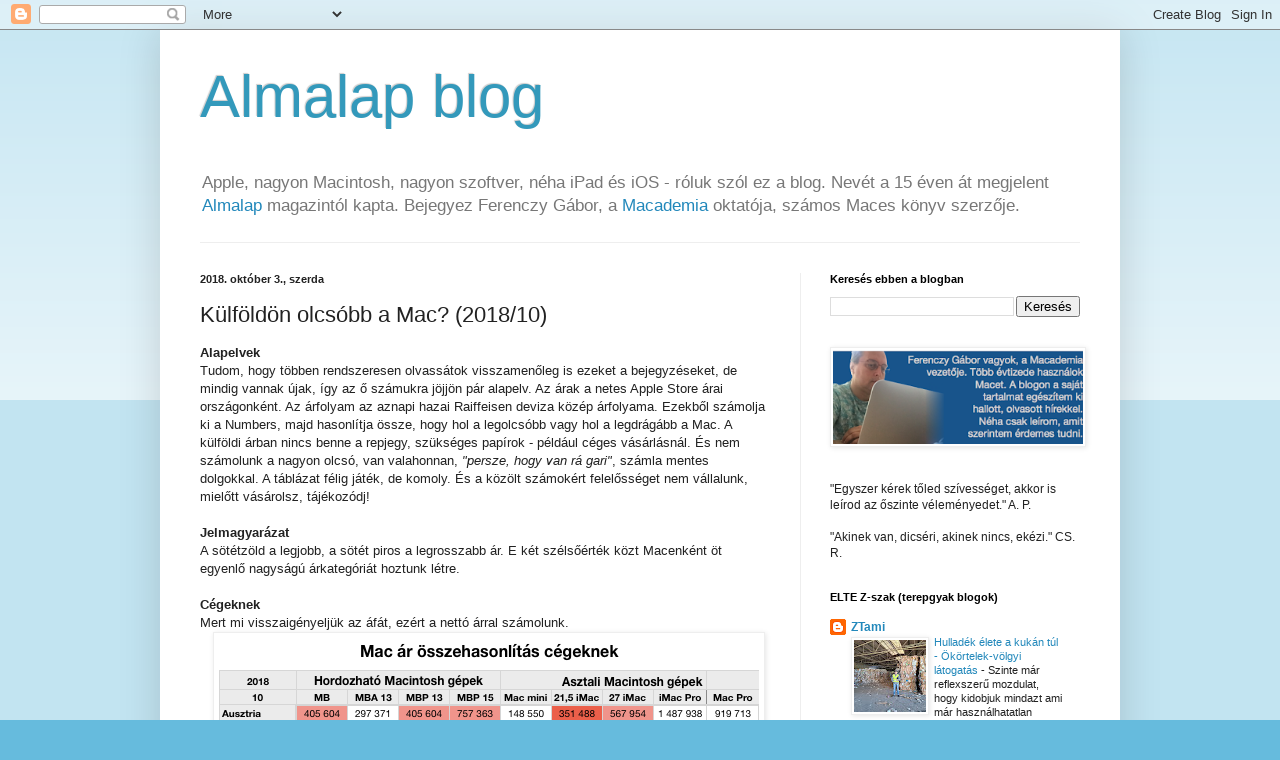

--- FILE ---
content_type: text/html; charset=UTF-8
request_url: https://almalapmintblog.blogspot.com/b/stats?style=BLACK_TRANSPARENT&timeRange=ALL_TIME&token=APq4FmC8ghx6Qv8jHnNYME9bEZ2Vac-hTClFPB7zIBr5qoMZqFWoYrwQMQcATHKxtWohp9ahpMppTPS_TUT1sQBrpqvz9VVD6A
body_size: -19
content:
{"total":1291362,"sparklineOptions":{"backgroundColor":{"fillOpacity":0.1,"fill":"#000000"},"series":[{"areaOpacity":0.3,"color":"#202020"}]},"sparklineData":[[0,11],[1,10],[2,10],[3,12],[4,20],[5,14],[6,20],[7,21],[8,14],[9,15],[10,11],[11,48],[12,14],[13,13],[14,11],[15,16],[16,16],[17,47],[18,40],[19,23],[20,79],[21,99],[22,23],[23,21],[24,18],[25,28],[26,19],[27,20],[28,21],[29,16]],"nextTickMs":600000}

--- FILE ---
content_type: text/javascript
request_url: https://www.gstatic.com/charts/geochart/10/mapfiles/150_COUNTRIES.js
body_size: 50281
content:
closure_verification.google_visualization_geochart_150_COUNTRIES={"views": [{"scale": "1", "boundingBox": {"hi": ["91.3423", "57.6412"], "lo": ["33.7675", "-34.6112"]}, "yoffset": "0", "xoffset": "0", "features": [{"polygons": [{"shell": [["31.8768", "9.8889"], ["31.6708", "9.3952"], ["30.8887", "9.7598"], ["30.8887", "24.9183"], ["31.6449", "24.6981"], ["32.3598", "25.0160"], ["33.0966", "24.8588"], ["33.3928", "25.1480"], ["33.7193", "25.0404"], ["33.9939", "23.3307"], ["34.2098", "23.0916"], ["34.5586", "23.1110"], ["34.9095", "22.1661"], ["34.9030", "21.6314"], ["34.4600", "20.5757"], ["34.0210", "20.1020"], ["33.6058", "19.9249"], ["32.8096", "20.1770"], ["32.4562", "20.0559"], ["31.9493", "19.6081"], ["31.7845", "19.0258"], ["32.5478", "17.8470"], ["33.1023", "15.7487"], ["34.2625", "15.2119"], ["34.8692", "13.3876"], ["34.7961", "12.3134"], ["35.1938", "11.5660"], ["34.2824", "11.5273"], ["33.4416", "10.2912"], ["33.2016", "10.1375"], ["32.3214", "10.2260"]], "holes": []}, {"shell": [["31.9310", "-9.6032"], ["31.5665", "-9.6739"], ["30.8887", "-10.1301"], ["30.8887", "-7.4310"], ["31.0677", "-7.0934"], ["30.9949", "-6.5368"], ["31.4722", "-5.1305"], ["32.2158", "-4.8220"], ["32.5347", "-3.5757"], ["32.8928", "-3.8073"], ["33.3521", "-3.6562"], ["33.5422", "-2.8290"], ["33.9328", "-2.8675"], ["33.9442", "-1.2058"], ["34.1990", "-1.2500"], ["34.4294", "-0.9917"], ["34.6820", "-1.3793"], ["35.3208", "-1.6685"], ["37.1061", "-1.7464"], ["37.5159", "-2.2063"], ["37.7180", "-2.9083"], ["37.5490", "-2.7470"], ["37.5836", "-2.8849"], ["37.9598", "-2.9591"], ["37.6439", "-3.3381"], ["37.7681", "-3.6995"], ["37.6009", "-4.4287"], ["37.9164", "-5.0645"], ["38.5344", "-5.3973"], ["38.3929", "-5.9149"], ["36.2446", "-6.8311"], ["35.3083", "-8.5150"], ["34.4579", "-9.2778"], ["34.0168", "-9.2642"], ["33.0939", "-9.8467"], ["32.2120", "-9.8945"]], "holes": []}, {"shell": [["39.9883", "6.4043"], ["39.4303", "5.3003"], ["39.7472", "4.7891"], ["39.7498", "4.1381"], ["39.7535", "4.1218"], ["39.2402", "1.0615"], ["38.8842", "0.3451"], ["38.3875", "-0.0921"], ["38.5278", "-0.3719"], ["38.2859", "-0.6328"], ["38.3575", "-0.8252"], ["37.7882", "-1.3820"], ["37.5159", "-2.2063"], ["37.1039", "-1.7454"], ["34.9415", "-1.5422"], ["34.4294", "-0.9917"], ["34.1990", "-1.2500"], ["33.9442", "-1.2058"], ["33.9328", "-2.8675"], ["33.5422", "-2.8290"], ["33.3521", "-3.6562"], ["32.8928", "-3.8073"], ["32.5347", "-3.5757"], ["32.2158", "-4.8220"], ["31.4722", "-5.1305"], ["30.9949", "-6.5368"], ["31.0677", "-7.0934"], ["30.8887", "-7.3576"], ["30.8887", "9.7560"], ["31.5369", "9.4185"], ["31.7509", "9.5753"], ["33.8064", "9.1292"], ["34.4165", "8.3535"], ["35.1106", "8.1155"], ["35.2922", "7.7385"], ["36.0741", "7.5248"], ["36.4284", "7.6362"], ["37.0735", "8.3127"], ["37.7007", "8.4734"], ["38.3405", "8.2556"], ["39.1597", "8.4093"], ["39.2525", "8.1549"], ["39.8107", "8.6420"], ["39.6852", "7.8522"], ["39.9918", "7.2129"], ["39.7917", "7.1828"], ["39.7346", "6.9173"]], "holes": []}, {"shell": [["32.8777", "33.2686"], ["32.7901", "33.4719"], ["32.8806", "33.2672"]], "holes": []}, {"shell": [["32.8013", "32.9284"], ["32.8805", "33.2647"], ["32.8020", "32.9275"]], "holes": []}, {"shell": [["31.3991", "32.4775"], ["31.4710", "32.5807"], ["30.8887", "32.7337"], ["30.8887", "34.9059"], ["30.8894", "34.9061"], ["33.0109", "34.2191"], ["32.6613", "32.7081"], ["32.7971", "32.9242"], ["32.6969", "32.5931"], ["32.9102", "32.3494"], ["32.7491", "32.3173"], ["32.9691", "32.2110"], ["32.7870", "32.2813"], ["32.8729", "32.1029"], ["32.6973", "32.0905"], ["32.9532", "31.7846"], ["33.2604", "31.8863"], ["32.9653", "32.2038"], ["33.2540", "31.9193"], ["33.1471", "31.5547"], ["33.3363", "31.0268"], ["33.2053", "31.1027"], ["33.0838", "30.7269"], ["33.0901", "30.5457"], ["33.3151", "30.9703"], ["33.2289", "30.3564"], ["32.9829", "30.2525"], ["32.4216", "29.0693"], ["32.7379", "28.4241"], ["32.7436", "27.9366"], ["32.9205", "27.8619"], ["32.8862", "27.4434"], ["33.0660", "27.3445"], ["33.3637", "25.9158"], ["33.2233", "25.2760"], ["33.4139", "25.1315"], ["33.1081", "24.8611"], ["32.3748", "25.0183"], ["31.6449", "24.6981"], ["30.8887", "24.9183"], ["30.8887", "32.4395"], ["30.9987", "32.3413"]], "holes": []}, {"shell": [["36.9808", "10.9723"], ["36.9978", "11.1202"], ["36.9984", "10.9875"]], "holes": []}, {"shell": [["35.7813", "10.8705"], ["35.9756", "11.0667"], ["36.0617", "10.7595"], ["35.7891", "10.8708"]], "holes": []}, {"shell": [["37.1133", "11.1705"], ["36.9969", "11.1258"], ["37.1632", "11.3180"], ["37.1150", "11.1727"]], "holes": []}, {"shell": [["37.1933", "8.2863"], ["36.9343", "8.2514"], ["36.4284", "7.6362"], ["35.9423", "7.5335"], ["35.2922", "7.7385"], ["34.7650", "8.3265"], ["34.4165", "8.3535"], ["33.8064", "9.1292"], ["31.7529", "9.5917"], ["31.9283", "9.9473"], ["32.4291", "10.2778"], ["33.2016", "10.1375"], ["33.4416", "10.2912"], ["34.4255", "11.5983"], ["35.1938", "11.5660"], ["35.2434", "11.1844"], ["35.3718", "11.1409"], ["35.3262", "11.2980"], ["35.7425", "11.0526"], ["35.5665", "10.7526"], ["35.8382", "10.7365"], ["35.7463", "10.4482"], ["36.1980", "10.0090"], ["36.5652", "10.1126"], ["36.9798", "10.7258"], ["37.6869", "11.1613"], ["38.1697", "11.0504"], ["38.3979", "10.6527"], ["38.8008", "10.4670"], ["39.6807", "11.1223"], ["39.9795", "11.0592"], ["39.5236", "10.3861"], ["40.0623", "10.1323"], ["40.1130", "10.2789"], ["40.2193", "9.8828"], ["40.0615", "9.8136"], ["40.3160", "9.7559"], ["39.8107", "8.6420"], ["39.2525", "8.1549"], ["39.1597", "8.4093"], ["38.3405", "8.2556"], ["37.7007", "8.4734"], ["37.2116", "8.2806"]], "holes": []}], "id": "002", "type": "3"}, {"polygons": [{"shell": [["87.4711", "-39.1896"], ["87.5118", "-39.3113"], ["87.4790", "-39.1879"]], "holes": []}, {"shell": [["94.2210", "-30.0225"], ["94.2210", "-43.8364"], ["75.8032", "-43.8364"], ["75.8309", "-43.6327"], ["75.6019", "-43.1297"], ["75.8661", "-43.1212"], ["75.8769", "-43.3370"], ["75.9180", "-43.0992"], ["76.0967", "-43.1266"], ["76.0721", "-43.6160"], ["76.3580", "-43.3322"], ["76.5049", "-43.7941"], ["76.3406", "-43.8180"], ["76.3587", "-43.8364"], ["76.5999", "-43.8364"], ["76.5364", "-43.6335"], ["76.9058", "-43.7130"], ["76.5205", "-43.5847"], ["76.3688", "-43.2323"], ["76.5522", "-43.3313"], ["76.4466", "-43.0773"], ["76.5856", "-42.8521"], ["76.6574", "-43.1550"], ["76.6506", "-42.8378"], ["76.8402", "-42.7754"], ["76.6835", "-42.9153"], ["76.8077", "-43.2951"], ["76.7358", "-42.9579"], ["76.9636", "-42.7938"], ["77.1423", "-43.5269"], ["77.0599", "-42.7970"], ["77.3433", "-43.4876"], ["77.2335", "-42.9750"], ["77.3385", "-42.7415"], ["77.6023", "-42.7068"], ["77.7477", "-43.6298"], ["77.6680", "-42.6479"], ["77.9131", "-43.1908"], ["77.8668", "-42.5663"], ["78.0041", "-42.6552"], ["78.1709", "-43.2550"], ["78.0705", "-42.6499"], ["78.4956", "-42.4040"], ["78.3662", "-42.4965"], ["78.5750", "-42.5360"], ["78.5468", "-42.9510"], ["78.7092", "-43.0837"], ["78.6144", "-42.4562"], ["78.9347", "-42.2349"], ["79.0765", "-42.8828"], ["79.0620", "-42.3117"], ["79.2767", "-42.1934"], ["79.3766", "-42.4264"], ["79.5872", "-42.1121"], ["79.4353", "-42.5340"], ["80.2062", "-42.2639"], ["80.2715", "-42.6309"], ["80.6857", "-42.9903"], ["80.3941", "-42.1478"], ["80.5567", "-42.5493"], ["80.7236", "-42.5526"], ["80.5804", "-42.3258"], ["80.7822", "-42.3875"], ["81.1805", "-43.1536"], ["81.0181", "-42.6952"], ["81.2440", "-42.7036"], ["81.0272", "-42.6530"], ["81.2138", "-42.6063"], ["81.0631", "-42.5038"], ["81.3598", "-42.5840"], ["81.2313", "-42.5081"], ["81.3560", "-42.4186"], ["81.4155", "-42.6225"], ["81.6062", "-42.3041"], ["81.3027", "-42.3355"], ["81.2508", "-42.0304"], ["81.5193", "-41.9623"], ["81.3794", "-41.9978"], ["81.3768", "-41.7619"], ["81.7081", "-41.6230"], ["81.9506", "-42.2181"], ["82.1880", "-42.1349"], ["81.8529", "-41.9668"], ["81.8081", "-41.5383"], ["82.2990", "-42.1190"], ["81.9850", "-41.4287"], ["82.7185", "-41.9102"], ["82.9817", "-41.7312"], ["82.4104", "-41.1342"], ["82.8109", "-41.5858"], ["82.9281", "-41.5089"], ["82.5896", "-41.1800"], ["82.6393", "-41.0111"], ["83.0021", "-41.2938"], ["82.7080", "-41.0899"], ["82.9766", "-41.0267"], ["82.8326", "-40.7768"], ["83.1972", "-40.8949"], ["83.4397", "-41.6371"], ["83.6581", "-41.5016"], ["83.2806", "-40.9927"], ["83.2797", "-40.5166"], ["83.7926", "-40.6311"], ["83.8326", "-40.8450"], ["83.8949", "-40.6085"], ["84.2740", "-40.5949"], ["84.4019", "-40.9275"], ["84.1868", "-40.9920"], ["84.5868", "-41.5559"], ["84.8144", "-41.3502"], ["84.8330", "-40.3971"], ["85.0779", "-40.6723"], ["85.5507", "-40.6078"], ["86.1683", "-41.1604"], ["86.2020", "-40.9778"], ["86.5845", "-41.1309"], ["86.3540", "-40.6992"], ["86.6319", "-40.6039"], ["86.3340", "-40.1547"], ["86.6943", "-40.1278"], ["86.6243", "-39.9694"], ["86.8941", "-39.9259"], ["86.8516", "-39.7607"], ["87.1350", "-39.9617"], ["87.2399", "-39.7689"], ["87.4847", "-40.2143"], ["87.4640", "-40.0369"], ["87.6829", "-40.0470"], ["87.4850", "-39.8076"], ["87.9216", "-39.6685"], ["87.5866", "-39.3325"], ["87.7375", "-39.2149"], ["88.1028", "-39.3515"], ["87.5520", "-38.9652"], ["87.7831", "-38.8427"], ["87.6651", "-38.6040"], ["87.9773", "-38.7565"], ["87.8079", "-38.5741"], ["88.0261", "-38.5336"], ["87.7207", "-38.4965"], ["87.8937", "-38.4309"], ["87.8411", "-38.2106"], ["88.2166", "-38.0973"], ["88.4984", "-38.4588"], ["88.7662", "-38.4832"], ["88.4712", "-38.3032"], ["88.4636", "-38.1639"], ["88.7056", "-38.1999"], ["88.5749", "-37.9955"], ["88.9031", "-37.9637"], ["88.9610", "-38.1352"], ["89.1509", "-37.8563"], ["89.3326", "-37.9891"], ["89.2227", "-37.8065"], ["89.3557", "-37.7088"], ["89.5705", "-38.1523"], ["89.6223", "-37.8723"], ["89.8053", "-37.8756"], ["89.4997", "-37.6283"], ["89.4801", "-37.1547"], ["88.8457", "-37.8066"], ["88.6833", "-37.6675"], ["88.4410", "-37.8444"], ["88.5731", "-37.7021"], ["88.1210", "-37.2038"], ["88.3222", "-37.3166"], ["88.2011", "-37.1554"], ["88.3666", "-37.0952"], ["88.7233", "-37.4789"], ["88.4462", "-37.1279"], ["88.9704", "-37.2550"], ["88.6706", "-37.1169"], ["88.8622", "-37.0461"], ["88.3943", "-36.9931"], ["88.6648", "-36.5235"], ["88.9035", "-36.5753"], ["88.8947", "-36.3350"], ["88.4710", "-36.3423"], ["88.6727", "-36.3841"], ["88.5230", "-36.0872"], ["88.9298", "-35.9227"], ["88.8937", "-35.7247"], ["88.9633", "-35.9606"], ["89.0122", "-35.6919"], ["89.2043", "-35.7514"], ["88.9995", "-35.5817"], ["89.2492", "-35.7105"], ["89.3342", "-35.5302"], ["89.3540", "-35.7698"], ["89.5116", "-35.6639"], ["89.8251", "-35.8403"], ["89.4242", "-35.5670"], ["89.5356", "-35.4376"], ["89.3057", "-35.1366"], ["89.3701", "-35.0232"], ["89.4952", "-35.2671"], ["89.7647", "-35.1077"], ["89.4218", "-34.9720"], ["89.7196", "-34.7241"], ["89.6341", "-34.6245"], ["90.0697", "-34.3980"], ["90.6008", "-34.4094"], ["90.1565", "-34.2821"], ["90.7610", "-34.0977"], ["90.6230", "-33.9238"], ["91.1456", "-34.0126"], ["91.1347", "-33.8510"], ["91.2776", "-34.0452"], ["91.1867", "-33.7312"], ["91.2678", "-33.8814"], ["91.4398", "-33.5231"], ["91.8027", "-33.6786"], ["91.8753", "-33.3609"], ["92.1678", "-33.5848"], ["92.2661", "-33.2714"], ["92.6454", "-33.3885"], ["92.8839", "-33.0520"], ["93.0075", "-33.2213"], ["93.0997", "-32.8014"], ["93.4985", "-32.5455"], ["93.4239", "-32.1507"], ["93.6369", "-32.1797"], ["93.6460", "-32.0294"], ["93.9492", "-32.1535"], ["94.2034", "-31.9878"], ["94.2210", "-32.0338"], ["94.2210", "-31.6880"], ["94.0366", "-31.6060"], ["94.0512", "-31.4236"], ["94.2210", "-31.4370"], ["94.2210", "-31.3746"], ["93.9634", "-30.9389"], ["94.2210", "-31.1128"], ["94.2210", "-30.9423"], ["94.0342", "-30.8502"], ["93.9991", "-30.4768"], ["94.2210", "-30.5763"], ["94.2210", "-30.3690"], ["94.0958", "-30.3588"], ["94.1075", "-30.1424"], ["94.1944", "-30.0000"]], "holes": []}, {"shell": [["87.7032", "-38.7659"], ["87.5093", "-38.8879"], ["87.5319", "-38.6871"], ["87.6850", "-38.7485"]], "holes": []}, {"shell": [["91.6840", "-33.5239"], ["91.7864", "-33.3778"], ["91.6903", "-33.5189"]], "holes": []}, {"shell": [["81.1529", "-41.9636"], ["81.3167", "-42.2449"], ["81.1952", "-42.4575"], ["81.0289", "-42.3903"], ["81.1520", "-41.9640"]], "holes": []}, {"shell": [["87.0330", "-39.8302"], ["86.9500", "-39.7350"], ["87.0450", "-39.8286"]], "holes": []}, {"shell": [["80.4120", "-42.6224"], ["80.3523", "-42.4942"], ["80.4169", "-42.6160"]], "holes": []}, {"shell": [["88.0912", "-36.9621"], ["87.9582", "-36.9068"], ["88.1006", "-36.9611"]], "holes": []}, {"shell": [["91.9876", "-33.4092"], ["91.8947", "-33.3085"], ["91.9897", "-33.4047"]], "holes": []}, {"shell": [["84.5207", "-41.1965"], ["84.4398", "-41.0850"], ["84.5455", "-41.1635"]], "holes": []}, {"shell": [["88.1201", "-37.0829"], ["87.9723", "-36.9704"], ["88.1304", "-37.0791"]], "holes": []}, {"shell": [["84.7321", "-40.8614"], ["84.7831", "-40.6836"], ["84.7515", "-40.8292"]], "holes": []}, {"shell": [["82.5606", "-41.1311"], ["82.4710", "-41.0288"], ["82.5748", "-41.1276"]], "holes": []}, {"shell": [["86.3135", "-39.9645"], ["86.2942", "-39.7814"], ["86.3200", "-39.9629"]], "holes": []}, {"shell": [["88.3857", "-38.1934"], ["88.3773", "-38.0521"], ["88.3866", "-38.1930"]], "holes": []}, {"shell": [["91.9969", "-33.2983"], ["92.2008", "-33.2747"], ["92.0015", "-33.3025"]], "holes": []}, {"shell": [["88.3411", "-37.0496"], ["88.5061", "-36.8315"], ["88.3498", "-37.0324"]], "holes": []}, {"shell": [["86.3243", "-40.5188"], ["86.4860", "-40.5859"], ["86.3428", "-40.5481"]], "holes": []}, {"shell": [["87.6776", "-37.2134"], ["87.5684", "-37.0371"], ["87.6819", "-37.2116"]], "holes": []}, {"shell": [["80.9697", "-42.6019"], ["80.8949", "-42.4119"], ["80.9967", "-42.5709"]], "holes": []}, {"shell": [["80.9992", "-42.2991"], ["80.9368", "-42.1374"], ["81.0080", "-42.2921"]], "holes": []}, {"shell": [["86.4081", "-39.8566"], ["86.5269", "-39.8060"], ["86.4091", "-39.8606"]], "holes": []}, {"shell": [["89.1004", "-35.5075"], ["89.2984", "-35.3950"], ["89.1109", "-35.5113"]], "holes": []}, {"shell": [["90.7824", "-33.9014"], ["90.8797", "-33.9858"], ["90.7611", "-33.9099"]], "holes": []}, {"shell": [["81.9473", "-41.3763"], ["81.8974", "-41.5517"], ["81.9366", "-41.3736"]], "holes": []}, {"shell": [["81.2587", "-41.9701"], ["81.2908", "-41.8016"], ["81.2801", "-41.9682"]], "holes": []}, {"shell": [["83.1418", "-40.7231"], ["83.1360", "-40.8601"], ["83.1130", "-40.7062"]], "holes": []}, {"shell": [["88.1411", "-36.9253"], ["88.3809", "-36.7852"], ["88.1506", "-36.9504"]], "holes": []}, {"shell": [["76.1854", "-43.3650"], ["76.1553", "-43.1607"], ["76.1711", "-43.3903"]], "holes": []}, {"shell": [["77.2157", "-42.9767"], ["77.2495", "-42.6298"], ["77.2329", "-42.9472"]], "holes": []}, {"shell": [["84.6525", "-41.3950"], ["84.6607", "-41.1482"], ["84.6658", "-41.3854"]], "holes": []}, {"shell": [["88.3788", "-36.3910"], ["88.2627", "-36.3385"], ["88.4082", "-36.2136"], ["88.4066", "-36.3978"]], "holes": []}, {"shell": [["88.3092", "-36.6812"], ["88.1969", "-36.7381"], ["88.6185", "-36.5388"], ["88.4702", "-36.7735"], ["88.3167", "-36.6856"]], "holes": []}, {"shell": [["82.1305", "-41.4950"], ["81.9814", "-41.1946"], ["82.1465", "-41.4905"]], "holes": []}, {"shell": [["80.6408", "-42.2705"], ["80.8054", "-42.1684"], ["80.7913", "-42.3268"], ["80.6458", "-42.2724"]], "holes": []}, {"shell": [["81.5430", "-41.5703"], ["81.7559", "-41.4834"], ["81.5123", "-41.6290"], ["81.5997", "-41.5334"]], "holes": []}, {"shell": [["79.1919", "-42.0860"], ["79.0441", "-42.3119"], ["79.1866", "-42.0871"]], "holes": []}, {"shell": [["84.5392", "-41.0885"], ["84.5515", "-40.6506"], ["84.7179", "-40.7578"], ["84.5473", "-41.0730"]], "holes": []}, {"shell": [["87.1568", "-39.7303"], ["87.0406", "-39.7915"], ["86.9274", "-39.5131"], ["87.1502", "-39.7303"]], "holes": []}, {"shell": [["88.0235", "-37.0827"], ["87.9121", "-37.2338"], ["87.6661", "-37.0204"], ["88.0131", "-37.0849"]], "holes": []}, {"shell": [["75.3767", "-43.1999"], ["75.5326", "-43.4731"], ["75.2590", "-43.5278"], ["75.4561", "-43.3601"], ["75.2710", "-43.3928"], ["75.3726", "-43.2036"]], "holes": []}, {"shell": [["75.1831", "-43.6527"], ["75.3079", "-43.8364"], ["75.0878", "-43.8364"]], "holes": []}, {"shell": [["82.2538", "-41.3604"], ["82.2026", "-41.2320"], ["82.3618", "-41.2562"], ["82.1846", "-41.1047"], ["82.8120", "-41.6760"], ["82.7823", "-41.8657"], ["82.2395", "-41.3542"]], "holes": []}, {"shell": [["85.2757", "-40.5467"], ["85.0118", "-40.2268"], ["85.2722", "-40.4752"], ["85.8722", "-40.5016"], ["86.1260", "-40.8313"], ["85.3191", "-40.5541"]], "holes": []}, {"shell": [["75.7326", "-43.8364"], ["75.5523", "-43.8364"], ["75.5750", "-43.7077"], ["75.4582", "-43.8364"], ["75.4096", "-43.8364"], ["75.2696", "-43.5883"], ["75.5481", "-43.4841"], ["75.5880", "-43.6786"], ["75.5493", "-43.2325"], ["75.4118", "-43.2246"], ["75.5649", "-43.1361"]], "holes": []}, {"shell": [["87.8162", "-37.5300"], ["87.9078", "-37.3285"], ["88.2557", "-37.5079"], ["88.1157", "-37.2740"], ["88.4892", "-37.7011"], ["87.9525", "-38.0052"], ["87.6569", "-37.8631"], ["87.8218", "-37.5320"]], "holes": []}], "id": "019", "type": "3"}, {"polygons": [{"shell": [["44.2187", "50.3523"], ["44.3515", "50.3209"], ["44.2193", "50.3491"]], "holes": []}, {"shell": [["43.1316", "44.9201"], ["42.4049", "45.4440"], ["42.2028", "46.1377"], ["43.1687", "45.7839"], ["43.0668", "45.4568"], ["43.4320", "45.0665"], ["43.3386", "44.7719"], ["43.1503", "44.9201"]], "holes": []}, {"shell": [["43.8184", "45.8961"], ["43.7114", "45.6122"], ["43.1702", "46.1795"], ["43.1308", "46.5710"], ["42.9642", "46.3866"], ["42.6997", "46.6300"], ["42.6600", "46.4395"], ["42.2519", "46.5472"], ["43.3159", "47.9908"], ["42.8938", "48.3746"], ["42.7252", "48.1296"], ["42.4173", "48.3637"], ["42.2165", "48.0177"], ["41.6431", "48.6781"], ["41.6939", "48.8794"], ["42.6182", "48.9454"], ["42.5369", "49.2063"], ["42.3368", "49.1004"], ["42.8249", "49.2568"], ["42.7686", "49.4393"], ["43.0560", "49.2779"], ["43.9379", "49.4711"], ["44.1986", "49.8529"], ["44.0333", "50.3701"], ["44.4889", "50.0627"], ["44.5398", "49.5434"], ["46.2073", "48.5338"], ["45.8414", "48.4015"], ["45.2772", "47.7532"], ["45.4496", "47.2699"], ["46.1738", "46.7546"], ["46.2350", "46.4181"], ["45.8985", "46.2478"], ["45.4134", "46.7210"], ["45.1018", "46.6239"], ["45.3322", "45.7875"], ["45.6217", "45.4573"], ["45.4269", "45.0041"], ["45.2265", "45.2069"], ["45.0959", "45.0497"], ["44.8845", "45.5922"], ["44.5734", "45.3551"], ["44.0639", "45.9522"], ["43.8307", "45.8948"]], "holes": []}, {"shell": [["36.2400", "36.4142"], ["36.4398", "36.6392"], ["36.8108", "36.3456"], ["36.9543", "36.4713"], ["36.9846", "35.9924"], ["35.1024", "35.1153"], ["35.1001", "35.5034"], ["35.3364", "35.5648"], ["35.6621", "36.0633"], ["35.7624", "35.9451"], ["35.9680", "36.0800"], ["35.9768", "36.3839"], ["36.2318", "36.4148"]], "holes": []}, {"shell": [["34.4189", "36.0908"], ["34.6637", "35.9368"], ["34.6072", "35.6092"], ["33.2103", "35.4778"], ["33.2103", "35.4778"], ["30.8887", "34.9922"], ["30.8887", "36.3776"], ["31.3197", "36.7531"], ["31.4704", "37.5006"], ["32.0525", "37.9968"], ["33.2110", "37.0025"], ["33.8002", "38.9969"], ["34.0782", "39.3012"], ["34.2257", "39.2573"], ["34.1655", "39.0437"], ["35.4314", "38.7959"], ["34.1755", "36.8458"]], "holes": []}, {"shell": [["34.0411", "60.8773"], ["33.2086", "60.8569"], ["33.0730", "61.7129"], ["32.5486", "61.7852"], ["32.5421", "61.7839"], ["31.3134", "60.8786"], ["30.8887", "62.1100"], ["30.8887", "64.2751"], ["30.9492", "64.3526"], ["30.9387", "65.0670"], ["31.3064", "66.2540"], ["32.5565", "66.3866"], ["32.8741", "66.7202"], ["32.8941", "66.8664"], ["40.3494", "66.8664"], ["40.2788", "66.3104"], ["40.5615", "65.7660"], ["40.1709", "65.5243"], ["40.0106", "64.7566"], ["38.9265", "64.4488"], ["38.6353", "64.0652"], ["38.4717", "63.1292"], ["38.2536", "63.2480"], ["37.9283", "63.0964"], ["37.7290", "62.7478"], ["37.5772", "62.3009"], ["37.9403", "62.0574"], ["38.1539", "61.2733"], ["36.9574", "60.9980"], ["36.8241", "60.7457"], ["36.5556", "60.9177"], ["36.5574", "60.6769"], ["36.2870", "60.4784"], ["35.6675", "60.6432"], ["35.5834", "60.9450"], ["35.1629", "60.5861"]], "holes": []}, {"shell": [["31.4157", "48.0222"], ["31.4812", "48.1630"], ["31.4207", "48.0194"]], "holes": []}, {"shell": [["31.3771", "48.1979"], ["31.2232", "48.0652"], ["30.9852", "48.2248"], ["31.1943", "48.3821"], ["31.3801", "48.1946"]], "holes": []}, {"shell": [["31.4536", "48.0139"], ["31.5794", "47.3536"], ["30.8887", "46.8703"], ["30.8887", "48.0461"], ["30.9466", "48.1905"]], "holes": []}, {"shell": [["39.8359", "44.3200"], ["40.2732", "44.1418"], ["40.1164", "43.8532"], ["40.3170", "42.7505"], ["40.3138", "42.7343"], ["39.3691", "41.8283"], ["39.2816", "41.4112"], ["39.0744", "41.2945"], ["38.1772", "41.3943"], ["36.6991", "41.0124"], ["35.4314", "38.7959"], ["34.1655", "39.0437"], ["33.7405", "40.3788"], ["32.7481", "42.0799"], ["30.8887", "44.3227"], ["30.8887", "46.7745"], ["31.5030", "47.1808"], ["31.5838", "47.7089"], ["31.3755", "48.5667"], ["32.0343", "48.0350"], ["32.6263", "48.0308"], ["32.6248", "47.7017"], ["33.5625", "47.8643"], ["34.2805", "47.4489"], ["34.9559", "46.1020"], ["35.2947", "46.1973"], ["36.1570", "45.4128"], ["36.3643", "45.5804"], ["36.9073", "45.5360"], ["36.8467", "45.7483"], ["37.1755", "45.7011"], ["37.5034", "45.9344"], ["37.5371", "46.1890"], ["38.2357", "46.0130"], ["38.4062", "46.3451"], ["38.3873", "45.7628"], ["38.6111", "45.3557"], ["40.0871", "44.7711"]], "holes": []}, {"shell": [["51.0907", "52.7003"], ["51.2625", "52.5867"], ["51.0813", "52.7004"]], "holes": []}, {"shell": [["50.4413", "50.6327"], ["50.3059", "50.7816"], ["50.4339", "50.6349"]], "holes": []}, {"shell": [["50.5071", "50.2311"], ["50.3131", "50.2643"], ["50.5913", "50.3504"], ["50.5120", "50.2306"]], "holes": []}, {"shell": [["50.4636", "49.9939"], ["50.2424", "50.1915"], ["50.5550", "50.0980"], ["50.4684", "49.9947"]], "holes": []}, {"shell": [["60.4271", "50.7770"], ["60.5081", "50.5676"], ["60.0229", "50.3676"], ["59.6341", "49.3713"], ["59.5811", "49.3757"], ["59.2555", "49.4109"], ["58.8477", "48.8247"], ["58.9235", "48.5583"], ["57.9442", "48.8775"], ["57.6083", "48.4245"], ["58.5929", "47.6239"], ["58.4259", "47.3196"], ["58.0542", "47.3332"], ["57.6920", "46.9074"], ["57.2217", "46.8199"], ["56.8768", "46.7827"], ["56.5501", "47.0389"], ["55.5237", "46.4919"], ["55.1619", "47.1067"], ["54.9699", "47.2074"], ["54.8588", "47.0177"], ["54.4842", "47.1968"], ["54.5050", "48.0523"], ["54.0169", "48.3807"], ["53.9887", "48.6078"], ["53.0379", "49.0053"], ["52.9167", "48.8009"], ["53.0478", "48.5812"], ["52.8782", "48.4807"], ["52.4344", "49.1934"], ["52.6032", "49.2232"], ["52.3178", "49.3899"], ["52.6081", "49.3055"], ["52.3153", "49.6188"], ["52.4636", "49.5659"], ["52.4546", "49.8273"], ["52.6361", "49.7684"], ["53.0131", "50.2172"], ["53.4015", "51.2495"], ["53.2981", "51.6293"], ["53.1489", "51.5423"], ["53.2219", "51.6516"], ["52.9767", "51.7491"], ["53.1911", "51.7043"], ["53.0069", "52.3001"], ["53.1948", "52.6322"], ["52.8986", "52.7576"], ["53.0354", "52.9102"], ["52.5359", "53.0751"], ["52.0977", "52.8233"], ["51.3944", "52.8667"], ["51.3521", "52.7164"], ["51.3751", "52.8645"], ["51.2357", "52.7399"], ["51.0542", "52.9706"], ["51.1988", "52.7198"], ["50.9904", "52.8009"], ["51.0159", "51.4184"], ["50.5692", "51.2435"], ["50.2599", "50.8350"], ["49.8334", "51.5350"], ["49.7601", "51.0954"], ["49.9869", "50.8079"], ["49.9979", "50.3087"], ["49.6296", "50.2403"], ["49.3738", "50.8246"], ["48.4391", "51.2840"], ["47.9252", "51.2683"], ["47.9650", "51.6470"], ["47.4844", "51.9121"], ["47.3452", "52.7374"], ["47.1405", "52.7026"], ["47.3413", "52.5540"], ["47.1168", "52.6802"], ["46.5787", "52.4340"], ["46.0468", "52.4414"], ["46.5488", "53.0327"], ["46.8226", "54.1891"], ["46.3920", "54.8360"], ["45.5978", "55.2668"], ["45.3454", "55.6085"], ["45.4491", "56.0006"], ["50.4990", "55.9981"], ["51.3594", "58.6172"], ["51.8181", "58.8185"], ["51.9465", "59.2845"], ["51.6074", "59.2081"], ["51.6163", "58.9607"], ["51.2373", "58.7883"], ["49.5958", "61.1112"], ["48.3878", "62.0108"], ["48.6441", "63.3814"], ["48.5432", "64.5138"], ["48.7660", "65.1487"], ["48.1343", "65.6511"], ["47.5381", "65.8272"], ["47.6666", "66.0992"], ["46.2859", "66.0085"], ["46.2224", "66.5308"], ["45.2164", "66.7142"], ["45.2172", "66.8664"], ["65.6993", "66.8664"], ["65.4701", "66.0201"], ["65.6335", "65.9457"], ["65.4448", "65.7553"], ["65.5257", "65.4910"], ["65.3087", "65.2008"], ["64.9942", "65.2225"], ["65.1309", "64.9609"], ["64.7572", "63.2153"], ["64.6080", "62.8161"], ["64.2404", "62.5507"], ["64.5062", "62.4208"], ["64.3327", "61.6131"], ["64.5625", "61.3947"], ["64.2704", "61.2564"], ["64.3288", "61.0277"], ["64.0656", "61.2181"], ["63.7615", "60.9160"], ["63.6067", "61.5883"], ["63.5708", "61.2575"], ["63.2231", "61.1827"], ["62.8373", "62.1392"], ["62.6490", "62.0080"], ["62.6961", "61.0252"], ["62.1564", "60.7145"], ["61.6371", "61.0719"], ["61.0598", "60.0595"], ["60.7601", "60.5194"], ["60.5129", "60.4755"], ["60.4572", "60.9196"], ["60.2229", "61.0027"], ["60.1628", "61.4833"], ["59.9021", "61.6763"], ["59.1745", "61.4508"], ["58.9829", "61.0080"], ["58.9723", "60.3549"], ["59.2668", "60.0690"], ["58.8225", "59.8327"], ["58.7133", "59.5236"], ["58.9411", "59.4779"], ["59.2052", "58.5988"], ["59.5771", "58.5654"], ["59.7360", "58.2924"], ["59.5886", "58.1808"], ["59.6865", "57.7543"], ["59.3574", "57.7237"], ["59.2862", "57.5101"], ["59.6316", "57.1835"], ["59.6048", "56.7287"], ["59.4353", "56.7315"], ["59.6202", "56.4971"], ["58.7966", "55.6927"], ["59.3722", "55.0516"], ["59.3122", "54.7063"], ["58.8926", "54.7262"], ["58.7528", "54.5081"], ["59.2396", "54.5128"], ["59.7394", "54.0335"], ["59.8418", "53.6773"], ["60.1645", "53.5785"], ["60.3370", "53.1946"], ["60.2219", "52.5506"], ["60.7076", "52.3281"], ["60.5740", "51.8573"], ["60.2287", "51.6491"], ["60.3771", "51.5659"], ["60.2794", "51.2756"], ["60.5843", "51.2668"], ["60.7056", "50.7431"]], "holes": [[["52.2595", "61.1952"], ["52.7496", "61.3164"], ["52.5616", "61.1126"], ["52.8398", "60.7765"], ["52.8638", "60.7820"], ["53.0585", "60.5206"], ["52.7788", "60.6554"], ["52.8071", "60.4561"], ["52.5907", "60.3992"], ["52.9454", "60.2465"], ["52.5745", "59.9906"], ["52.3682", "60.5525"], ["52.4953", "60.7288"], ["52.1194", "60.8252"]], [["52.0296", "59.7321"], ["52.3111", "59.8068"], ["52.3975", "59.5053"], ["52.0351", "59.7082"]]]}, {"shell": [["31.4701", "49.5595"], ["31.6891", "50.0842"], ["30.8887", "50.6181"], ["30.8887", "61.1593"], ["31.3134", "60.8786"], ["32.6812", "61.8457"], ["33.0730", "61.7129"], ["33.2086", "60.8569"], ["34.0411", "60.8773"], ["35.1629", "60.5861"], ["35.5834", "60.9450"], ["35.6675", "60.6432"], ["36.2870", "60.4784"], ["36.5574", "60.6769"], ["36.5556", "60.9177"], ["36.8241", "60.7457"], ["36.9574", "60.9980"], ["38.0631", "61.2825"], ["39.4473", "61.1476"], ["39.4078", "60.3707"], ["39.9188", "60.0210"], ["40.0307", "59.5538"], ["40.5248", "59.3478"], ["40.7476", "58.8219"], ["40.6529", "58.3871"], ["41.1052", "57.3591"], ["41.4773", "57.2329"], ["41.3561", "57.0424"], ["41.4843", "56.7547"], ["41.4491", "56.4245"], ["41.2265", "56.3371"], ["41.2466", "55.4809"], ["41.0755", "55.1293"], ["40.4302", "54.6757"], ["40.2877", "53.9997"], ["39.6353", "54.0241"], ["39.6420", "53.5767"], ["39.8115", "54.0161"], ["39.3766", "51.6733"], ["39.9061", "50.4830"], ["40.3662", "50.1896"], ["40.6986", "49.0748"], ["41.6939", "48.8794"], ["41.6587", "48.6162"], ["42.2165", "48.0177"], ["42.4173", "48.3637"], ["42.7252", "48.1296"], ["42.8938", "48.3746"], ["43.3159", "47.9908"], ["42.2418", "46.5337"], ["42.1977", "46.1776"], ["42.4049", "45.4440"], ["43.4161", "44.6066"], ["42.9443", "44.4237"], ["42.9011", "44.0473"], ["41.6281", "44.3177"], ["41.5547", "44.5095"], ["40.9945", "44.2389"], ["40.7910", "44.6347"], ["39.6184", "44.8557"], ["39.1193", "45.2793"], ["38.6111", "45.3557"], ["38.3873", "45.7628"], ["38.3974", "46.3489"], ["38.2357", "46.0130"], ["37.5371", "46.1890"], ["37.5034", "45.9344"], ["37.1755", "45.7011"], ["36.8467", "45.7483"], ["36.9073", "45.5360"], ["36.3643", "45.5804"], ["36.1570", "45.4128"], ["35.2947", "46.1973"], ["34.9559", "46.1020"], ["34.2805", "47.4489"], ["33.5625", "47.8643"], ["32.6248", "47.7017"], ["32.6263", "48.0308"], ["32.0343", "48.0350"], ["31.4697", "48.4576"], ["31.5015", "48.9218"], ["31.8802", "48.8693"], ["31.9876", "49.0327"], ["32.0488", "48.9020"], ["32.0639", "49.2281"], ["31.8661", "49.2170"], ["31.9215", "48.9266"]], "holes": []}, {"shell": [["44.5174", "27.5338"], ["44.5400", "27.7412"], ["44.5256", "27.5309"]], "holes": []}, {"shell": [["44.0263", "25.9463"], ["43.8747", "25.6649"], ["43.8853", "25.9929"], ["44.0149", "25.9459"]], "holes": []}, {"shell": [["46.2842", "27.5796"], ["46.4921", "27.0823"], ["46.1369", "26.3749"], ["45.4997", "26.6369"], ["45.3735", "26.3324"], ["44.9656", "26.3577"], ["44.6690", "26.0337"], ["44.4982", "26.1425"], ["44.4945", "26.8434"], ["44.1361", "26.2191"], ["43.7732", "26.1763"], ["44.6448", "27.3182"], ["45.0038", "27.5214"], ["45.1427", "28.5539"], ["44.9685", "28.8232"], ["45.1168", "29.0465"], ["45.3516", "29.1127"], ["45.8125", "28.1541"], ["46.3444", "28.0313"], ["46.2910", "27.5793"]], "holes": []}, {"shell": [["45.2185", "29.9592"], ["45.2629", "29.0875"], ["45.0331", "29.0081"], ["44.7775", "29.2659"], ["44.6955", "29.9456"], ["44.4474", "28.8010"], ["44.3001", "29.1505"], ["44.1966", "29.0598"], ["44.1841", "27.9602"], ["44.3524", "28.0374"], ["44.4141", "27.7812"], ["44.2060", "27.8801"], ["44.1178", "27.5380"], ["44.3138", "27.1223"], ["44.2294", "26.7147"], ["43.7115", "26.1828"], ["43.0346", "26.0677"], ["43.1365", "26.9525"], ["42.7783", "26.6107"], ["42.5310", "26.8884"], ["42.3426", "26.8196"], ["42.2626", "27.0654"], ["41.9705", "26.7229"], ["41.7160", "27.1684"], ["41.6910", "26.7111"], ["41.5394", "26.6781"], ["42.0075", "26.4157"], ["41.6825", "26.5161"], ["41.4885", "26.2343"], ["41.2750", "26.5923"], ["41.4211", "26.7593"], ["41.1811", "26.8729"], ["41.0949", "27.2720"], ["40.7993", "27.2398"], ["40.7149", "27.0068"], ["40.6171", "27.2168"], ["40.3228", "27.1907"], ["40.3985", "27.4156"], ["40.2215", "27.6131"], ["39.9822", "27.4705"], ["40.0361", "27.2545"], ["39.8372", "27.2652"], ["39.9403", "28.3315"], ["39.7899", "28.0254"], ["39.6133", "28.0341"], ["39.4592", "27.4052"], ["39.6365", "28.1197"], ["39.3321", "28.0340"], ["39.7297", "28.4611"], ["39.3655", "28.8476"], ["39.5705", "28.9287"], ["39.4800", "29.0958"], ["39.0976", "29.1193"], ["38.7832", "29.6807"], ["39.0109", "30.1874"], ["38.8808", "30.4046"], ["39.6869", "30.6211"], ["39.6988", "31.0427"], ["39.3080", "32.0261"], ["38.8415", "32.3882"], ["38.6567", "32.8081"], ["38.7961", "33.6945"], ["39.0216", "33.8788"], ["38.8958", "33.9586"], ["39.6345", "34.6562"], ["39.3064", "35.3491"], ["39.7934", "36.0296"], ["39.3840", "36.2019"], ["39.0150", "35.7888"], ["38.5473", "35.9217"], ["38.4053", "36.1691"], ["38.9095", "36.3975"], ["38.9431", "36.7048"], ["39.2494", "36.5529"], ["39.6840", "36.6755"], ["39.4071", "37.0910"], ["39.7689", "38.2528"], ["39.4586", "39.2273"], ["40.0283", "40.7817"], ["39.9840", "41.5581"], ["40.2776", "42.2249"], ["40.0141", "42.3637"], ["40.0617", "42.5916"], ["40.3517", "42.8033"], ["40.1164", "43.8532"], ["40.2732", "44.1418"], ["39.8359", "44.3200"], ["40.0629", "44.8050"], ["40.7910", "44.6347"], ["40.9945", "44.2389"], ["41.5547", "44.5095"], ["41.6281", "44.3177"], ["42.9011", "44.0473"], ["42.9443", "44.4237"], ["43.4161", "44.6066"], ["43.2909", "44.8127"], ["43.7627", "44.3193"], ["43.8562", "43.6555"], ["44.9309", "43.6762"], ["45.8091", "42.8293"], ["45.6117", "42.5203"], ["45.7271", "41.5470"], ["44.9108", "40.1825"], ["45.1666", "39.4258"], ["44.9058", "38.3549"], ["45.2055", "37.6874"], ["45.0544", "37.5300"], ["45.5031", "36.8122"], ["45.3586", "36.4031"], ["46.0074", "35.9815"], ["45.9719", "35.2942"], ["46.2513", "35.0921"], ["46.3830", "35.2216"], ["46.4990", "34.9458"], ["46.2904", "34.7168"], ["46.3960", "33.3394"], ["46.1370", "32.5841"], ["45.4567", "31.4048"], ["45.1647", "31.2333"], ["45.2218", "29.9696"]], "holes": []}, {"shell": [["31.4704", "37.5006"], ["31.3197", "36.7531"], ["30.8887", "36.3776"], ["30.8887", "44.3227"], ["32.7481", "42.0799"], ["33.7405", "40.3788"], ["33.9933", "39.2028"], ["33.2110", "37.0025"], ["32.0525", "37.9968"]], "holes": []}, {"shell": [["37.7312", "32.9421"], ["37.5250", "32.2812"], ["37.1038", "32.4123"], ["37.0433", "33.2721"], ["37.5568", "33.8786"], ["37.3711", "33.8362"], ["37.3498", "34.0965"], ["37.7380", "33.9303"], ["38.2624", "34.5979"], ["37.8403", "33.6470"], ["37.8973", "32.9260"], ["37.7638", "32.9460"]], "holes": []}, {"shell": [["43.5006", "52.9608"], ["43.3661", "53.0876"], ["43.5207", "52.9509"]], "holes": []}, {"shell": [["42.5526", "53.1021"], ["42.0775", "53.0762"], ["42.5426", "53.1000"]], "holes": []}, {"shell": [["41.4690", "57.1691"], ["41.0593", "57.4368"], ["40.6509", "58.3928"], ["40.7476", "58.8219"], ["40.5248", "59.3478"], ["40.0307", "59.5538"], ["39.9188", "60.0210"], ["39.4078", "60.3707"], ["39.4550", "61.1402"], ["38.2065", "61.2272"], ["37.9390", "61.5999"], ["37.9403", "62.0574"], ["37.5772", "62.3009"], ["37.9283", "63.0964"], ["38.2536", "63.2480"], ["38.4717", "63.1292"], ["38.6353", "64.0652"], ["38.9265", "64.4488"], ["40.0228", "64.7705"], ["40.1709", "65.5243"], ["40.5615", "65.7660"], ["40.2788", "66.3104"], ["40.4449", "66.6461"], ["41.1555", "66.6202"], ["41.5678", "65.4393"], ["43.6481", "62.4879"], ["45.1717", "61.8804"], ["45.4138", "61.4430"], ["45.2193", "61.2998"], ["45.3626", "60.3993"], ["45.6011", "60.0937"], ["46.1057", "60.0836"], ["46.0507", "60.3193"], ["46.3262", "59.9493"], ["46.6381", "60.0288"], ["46.7348", "59.4192"], ["47.4392", "58.6256"], ["47.2456", "58.5780"], ["47.2027", "58.1478"], ["46.7578", "58.5097"], ["47.0369", "58.0159"], ["46.5976", "57.8542"], ["46.5744", "57.3674"], ["46.2251", "57.0039"], ["45.5174", "57.1587"], ["45.3697", "57.0304"], ["45.3628", "55.5168"], ["46.3920", "54.8360"], ["46.8226", "54.1891"], ["46.5488", "53.0327"], ["46.0468", "52.4414"], ["45.0136", "52.9480"], ["43.7306", "52.7588"], ["43.5266", "52.9474"], ["43.7469", "52.8839"], ["43.6888", "53.4487"], ["43.3229", "53.4386"], ["43.1573", "53.7197"], ["43.1197", "53.2362"], ["43.3065", "53.2719"], ["42.7046", "53.1771"], ["42.9054", "53.1729"], ["42.8447", "53.5324"], ["42.3375", "53.9928"], ["41.0422", "53.8122"], ["40.2877", "53.9997"], ["40.4302", "54.6757"], ["40.8343", "54.8567"], ["41.2448", "55.4742"], ["41.2265", "56.3371"], ["41.4523", "56.4328"], ["41.4677", "57.1650"]], "holes": []}, {"shell": [["34.6158", "35.6315"], ["34.9268", "35.8962"], ["35.3895", "35.7735"], ["35.1001", "35.5034"], ["35.1024", "35.1153"], ["33.2572", "34.5659"], ["32.8913", "34.2690"], ["30.8894", "34.9061"], ["33.2103", "35.4778"], ["33.0649", "34.8921"], ["33.5384", "35.2300"], ["33.6030", "34.9628"], ["34.0309", "34.9570"], ["34.4594", "35.2242"], ["34.2665", "35.5550"], ["34.6157", "35.6315"]], "holes": []}, {"shell": [["45.1332", "45.1299"], ["45.4275", "44.9957"], ["45.1988", "43.4713"], ["44.6774", "43.7487"], ["44.3364", "43.5456"], ["43.8676", "43.6484"], ["43.7627", "44.3193"], ["43.3398", "44.7627"], ["43.4243", "45.1005"], ["43.0668", "45.4568"], ["43.1759", "45.7743"], ["42.2028", "46.1377"], ["42.2418", "46.5337"], ["42.6600", "46.4395"], ["42.6997", "46.6300"], ["42.9642", "46.3866"], ["43.1484", "46.5630"], ["43.1702", "46.1795"], ["43.6914", "45.6209"], ["43.7469", "45.8813"], ["44.0584", "45.9553"], ["44.5240", "45.3716"], ["44.8845", "45.5922"], ["45.1361", "45.1242"]], "holes": []}, {"shell": [["35.1872", "35.8411"], ["34.6872", "35.7552"], ["34.1755", "36.8458"], ["36.6991", "41.0124"], ["38.1772", "41.3943"], ["39.0744", "41.2945"], ["39.4653", "41.9385"], ["39.9613", "42.3847"], ["40.1737", "42.3498"], ["40.0283", "40.7817"], ["39.4586", "39.2273"], ["39.7689", "38.2528"], ["39.4071", "37.0910"], ["39.6804", "36.6707"], ["39.2494", "36.5529"], ["38.9356", "36.7007"], ["38.9095", "36.3975"], ["38.4053", "36.1691"], ["38.5592", "36.0086"], ["38.4552", "35.8080"], ["38.1206", "35.7272"], ["37.7212", "35.9720"], ["36.9723", "35.9803"], ["36.9543", "36.4713"], ["36.8108", "36.3456"], ["36.4398", "36.6392"], ["36.1017", "36.3031"], ["35.9768", "36.3839"], ["35.9064", "36.0212"], ["35.6621", "36.0633"], ["35.3808", "35.7298"], ["35.1910", "35.8404"]], "holes": []}, {"shell": [["32.8941", "66.8664"], ["32.8741", "66.7202"], ["32.5565", "66.3866"], ["31.3064", "66.2540"], ["30.9387", "65.0670"], ["30.9492", "64.3526"], ["30.8887", "64.2751"], ["30.8887", "62.1100"], ["31.3134", "60.8786"], ["30.8887", "61.1593"], ["30.8887", "66.8664"]], "holes": []}, {"shell": [["33.0873", "34.3810"], ["33.1900", "34.4773"], ["33.0865", "34.3808"]], "holes": []}, {"shell": [["47.2267", "44.2236"], ["47.1563", "43.7702"], ["47.3772", "43.7909"], ["47.9512", "42.8927"], ["48.0236", "41.6307"], ["48.4864", "40.6628"], ["48.4981", "40.1018"], ["48.2980", "40.0146"], ["47.9184", "40.3385"], ["47.8189", "40.8654"], ["47.3566", "41.4383"], ["46.3744", "41.7583"], ["45.6736", "41.6461"], ["45.6117", "42.5203"], ["45.8091", "42.8293"], ["45.2602", "43.2265"], ["45.1746", "43.7448"], ["45.3508", "44.1774"], ["45.3071", "44.8648"], ["45.4244", "44.8090"], ["45.6491", "45.3069"], ["45.1018", "46.6239"], ["45.4134", "46.7210"], ["45.8985", "46.2478"], ["46.3079", "46.3822"], ["46.6511", "45.6084"], ["47.0117", "45.7608"], ["47.3808", "44.9275"], ["47.2075", "44.7834"], ["47.3775", "44.6621"], ["47.2493", "44.2298"]], "holes": []}, {"shell": [["47.4392", "58.6256"], ["46.7348", "59.4192"], ["46.6381", "60.0288"], ["46.2495", "60.0450"], ["46.2384", "60.0626"], ["46.0507", "60.3193"], ["46.1057", "60.0836"], ["45.5514", "60.1312"], ["45.3153", "60.4850"], ["45.2210", "61.2536"], ["45.3854", "61.6204"], ["44.2855", "62.3495"], ["43.6720", "62.4623"], ["41.5678", "65.4393"], ["41.1555", "66.6202"], ["40.3134", "66.5260"], ["40.3475", "66.8664"], ["45.2172", "66.8664"], ["45.2164", "66.7142"], ["46.2224", "66.5308"], ["46.2859", "66.0085"], ["47.6666", "66.0992"], ["47.5381", "65.8272"], ["48.1343", "65.6511"], ["48.7784", "65.1322"], ["48.5432", "64.5138"], ["48.6441", "63.3814"], ["48.3878", "62.0108"], ["49.5958", "61.1112"], ["51.2373", "58.7883"], ["49.8857", "58.6172"], ["49.6570", "58.2544"], ["50.3650", "58.2140"], ["51.3594", "58.6172"], ["50.4990", "55.9981"], ["45.4491", "56.0006"], ["45.3761", "57.0424"], ["46.2251", "57.0039"], ["46.5744", "57.3674"], ["46.5976", "57.8542"], ["47.0369", "58.0159"], ["46.7578", "58.5097"], ["47.2027", "58.1478"], ["47.2456", "58.5780"]], "holes": []}], "id": "142", "type": "3"}, {"polygons": [{"shell": [["47.2213", "1.6137"], ["47.2407", "1.4701"], ["46.9576", "1.4648"], ["47.0426", "1.7235"], ["47.2217", "1.6287"]], "holes": []}], "id": "AD", "type": "3"}, {"polygons": [{"shell": [["46.2418", "20.5784"], ["46.7164", "20.4758"], ["47.1241", "20.0856"], ["47.0217", "19.8014"], ["47.2623", "19.7328"], ["46.6070", "19.2940"], ["45.8481", "19.6172"], ["45.5761", "19.4009"], ["44.9370", "19.5383"], ["44.5717", "19.3216"], ["44.1729", "19.4934"], ["44.2727", "19.3026"], ["43.2547", "20.1851"], ["43.4716", "20.4040"], ["43.6962", "20.3056"], ["43.8364", "20.6779"], ["44.5400", "21.0685"], ["44.8998", "20.9944"], ["44.9142", "20.7506"], ["45.3386", "20.5331"], ["46.2361", "20.5788"]], "holes": []}], "id": "AL", "type": "3"}, {"polygons": [{"shell": [["54.2799", "12.8219"], ["54.4774", "12.2538"], ["54.3011", "12.2060"], ["53.9697", "11.0968"], ["54.2463", "10.4446"], ["54.0249", "10.4741"], ["53.7840", "10.1776"], ["53.9497", "10.2275"], ["54.2535", "9.7870"], ["54.1782", "9.5443"], ["53.9491", "9.6729"], ["53.7744", "9.5331"], ["53.4675", "9.6070"], ["53.1550", "10.1046"], ["53.3816", "10.3880"], ["53.1621", "10.4896"], ["53.0425", "11.0148"], ["53.3294", "11.1615"], ["53.5183", "12.1840"], ["53.2553", "12.1490"], ["52.9281", "12.4360"], ["52.4718", "14.5616"], ["52.8709", "15.0390"], ["52.8829", "16.0347"], ["53.1376", "15.9911"], ["53.3884", "16.5156"], ["53.9688", "16.4493"], ["54.1663", "16.7128"], ["54.3991", "16.4496"], ["54.4285", "17.0908"], ["54.8709", "17.1627"], ["55.4169", "16.8477"], ["55.9041", "16.9218"], ["56.0745", "16.5364"], ["55.9724", "16.1100"], ["56.3941", "15.0267"], ["56.0137", "14.9892"], ["56.0321", "14.8083"], ["55.7402", "14.7004"], ["55.8320", "14.4459"], ["55.6745", "14.3186"], ["56.0238", "13.8424"], ["55.6348", "13.7241"], ["55.7519", "13.5025"], ["55.3465", "13.3300"], ["55.0458", "12.7573"], ["54.3177", "13.0994"], ["54.0751", "13.0101"], ["54.2752", "12.8042"]], "holes": []}], "id": "AT", "type": "3"}, {"polygons": [{"shell": [["75.4960", "20.3811"], ["75.5884", "20.4666"], ["75.5039", "20.3744"]], "holes": []}, {"shell": [["76.0350", "20.7687"], ["75.9075", "20.7987"], ["76.0402", "20.7746"]], "holes": []}, {"shell": [["75.4527", "20.3013"], ["75.4630", "20.4565"], ["75.4597", "20.3002"]], "holes": []}, {"shell": [["75.8864", "20.3707"], ["76.0335", "20.3250"], ["75.8979", "20.3654"]], "holes": []}, {"shell": [["75.7389", "20.2097"], ["75.5893", "20.2560"], ["75.7347", "20.2166"]], "holes": []}, {"shell": [["76.0732", "19.5957"], ["75.7531", "19.5606"], ["76.0842", "19.6008"]], "holes": []}, {"shell": [["76.2834", "19.8193"], ["75.8642", "19.8296"], ["76.0997", "19.8079"], ["76.0459", "19.6398"], ["75.6509", "19.7498"], ["75.6774", "19.9877"], ["75.4168", "20.1850"], ["75.6160", "20.2248"], ["75.6194", "20.0393"], ["75.9406", "19.9250"], ["75.8269", "20.0032"], ["76.0897", "20.0509"], ["75.8081", "20.1704"], ["76.0265", "20.2785"], ["76.2926", "19.8171"]], "holes": []}], "id": "AX", "type": "3"}, {"polygons": [{"shell": [["50.5156", "16.3156"], ["50.7933", "15.7901"], ["50.1781", "15.7468"], ["49.9710", "16.0557"], ["49.3740", "16.2334"], ["48.3607", "17.2910"], ["47.7017", "17.7148"], ["47.6177", "17.5645"], ["47.1488", "18.5703"], ["47.6646", "18.4777"], ["48.0822", "18.7052"], ["48.2091", "18.9134"], ["48.0605", "19.0278"], ["48.4697", "19.0172"], ["48.5072", "19.5144"], ["49.0950", "19.2371"], ["49.1673", "19.6270"], ["49.6055", "19.1080"], ["50.3466", "19.3659"], ["50.2942", "18.8532"], ["50.6269", "18.6789"], ["50.7083", "18.0147"], ["50.5653", "17.8403"], ["50.8901", "16.9305"], ["50.8150", "16.5298"], ["50.5232", "16.3283"]], "holes": []}], "id": "BA", "type": "3"}, {"polygons": [{"shell": [["58.1474", "4.1371"], ["57.8745", "4.1486"], ["57.8148", "4.4437"], ["58.1499", "4.8777"], ["57.5848", "4.8565"], ["57.4322", "5.2698"], ["57.1242", "5.4776"], ["57.2518", "5.8746"], ["57.7520", "5.7345"], ["58.1761", "5.9626"], ["58.1149", "6.1380"], ["58.4179", "6.4039"], ["58.8905", "6.2728"], ["59.1015", "5.6832"], ["59.7227", "5.8500"], ["59.9618", "5.4852"], ["59.8981", "5.2354"], ["60.2289", "5.0799"], ["60.1396", "4.7869"], ["60.2877", "4.7819"], ["59.8236", "3.9488"], ["59.8763", "3.4327"], ["60.0778", "3.3695"], ["59.6277", "2.5469"], ["59.1898", "2.6358"], ["59.0046", "2.9014"], ["59.1407", "3.1516"], ["58.7249", "3.2930"], ["58.6779", "3.6091"], ["58.3876", "3.7063"], ["58.4651", "4.0278"], ["58.1633", "4.1557"]], "holes": []}], "id": "BE", "type": "3"}, {"polygons": [{"shell": [["49.1691", "26.3988"], ["48.5804", "25.3880"], ["48.8423", "22.9888"], ["48.9650", "22.8529"], ["49.2381", "23.0308"], ["49.3842", "22.6603"], ["48.8342", "22.3730"], ["48.3690", "22.5489"], ["47.9843", "23.0071"], ["47.5817", "22.7555"], ["47.4895", "22.4495"], ["47.0145", "22.5684"], ["46.7967", "22.3716"], ["46.3976", "22.8776"], ["46.0008", "23.0381"], ["45.4858", "22.9487"], ["45.7988", "24.2717"], ["45.3480", "25.2892"], ["45.4400", "25.9056"], ["45.6227", "26.2031"], ["45.9803", "26.0693"], ["45.9855", "26.3619"], ["46.3374", "26.6283"], ["46.5067", "27.2501"], ["46.2422", "27.5631"], ["46.3486", "28.0436"], ["46.9246", "27.7318"], ["47.0121", "27.4551"], ["47.3216", "27.9070"], ["47.9834", "27.9070"], ["48.2767", "28.1502"], ["48.2176", "28.4689"], ["48.7326", "28.5838"], ["49.2836", "27.2818"], ["49.1643", "26.4121"]], "holes": []}], "id": "BG", "type": "3"}, {"polygons": [{"shell": [["60.4699", "27.4673"], ["60.4673", "27.7322"], ["60.2388", "27.7499"], ["60.4773", "27.8668"], ["60.3797", "28.0260"], ["60.5817", "28.2800"], ["60.1462", "28.7731"], ["60.5133", "29.1626"], ["60.1003", "29.3426"], ["60.2916", "30.1851"], ["59.8887", "30.5639"], ["60.4393", "30.5195"], ["61.2061", "30.9414"], ["61.2770", "31.8050"], ["61.6081", "31.6091"], ["62.3764", "31.5957"], ["62.7775", "31.2546"], ["63.0652", "31.4180"], ["62.8607", "32.1554"], ["63.4825", "32.7708"], ["63.6529", "32.4797"], ["63.9610", "32.4591"], ["64.0681", "31.7702"], ["64.4871", "31.8877"], ["64.8345", "31.3354"], ["65.2692", "31.0879"], ["65.5365", "31.2125"], ["65.7983", "30.7600"], ["66.2256", "31.0268"], ["66.6397", "30.8303"], ["67.2162", "30.9399"], ["67.1732", "30.7742"], ["67.6613", "30.2547"], ["67.3710", "29.4843"], ["67.8347", "29.4256"], ["67.9981", "29.0956"], ["67.8391", "28.7378"], ["68.0727", "28.6641"], ["67.9898", "28.3605"], ["68.1956", "28.1513"], ["67.5176", "27.6030"], ["67.6336", "27.1327"], ["67.3579", "26.6460"], ["66.7463", "26.4496"], ["66.6311", "26.8719"], ["65.8113", "25.7519"], ["64.9788", "25.5572"], ["64.6979", "25.7919"], ["64.6806", "25.5406"], ["64.9543", "25.5131"], ["64.6305", "24.8297"], ["64.3435", "24.7647"], ["64.3538", "23.5060"], ["62.9928", "23.9202"], ["62.1873", "23.9180"], ["62.0244", "23.4545"], ["61.5470", "23.1769"], ["61.2155", "23.6541"], ["60.2739", "23.6308"], ["60.5365", "23.7391"], ["60.4456", "24.0988"], ["60.9664", "24.4189"], ["61.0458", "25.1799"], ["60.7379", "27.1918"], ["60.4383", "27.2336"], ["60.4756", "27.4575"]], "holes": []}], "id": "BY", "type": "3"}, {"polygons": [{"shell": [["54.3449", "8.4729"], ["54.3387", "8.6255"], ["54.2794", "7.6567"], ["54.0229", "7.3878"], ["54.1183", "6.9851"], ["53.9067", "6.8742"], ["53.8731", "7.0511"], ["52.7655", "6.1032"], ["52.2881", "6.1223"], ["52.1148", "5.9561"], ["52.2523", "6.2976"], ["52.4992", "6.3008"], ["52.5907", "6.6685"], ["51.7346", "7.1031"], ["51.9254", "7.5635"], ["51.8315", "7.8593"], ["52.5963", "8.4429"], ["52.3002", "8.4516"], ["51.6755", "9.0164"], ["52.6525", "9.2946"], ["52.6546", "9.4591"], ["52.3749", "9.5437"], ["52.4784", "9.9491"], ["52.2677", "10.1472"], ["52.7053", "10.0512"], ["52.8455", "10.2335"], ["52.7091", "10.4570"], ["53.2901", "10.4915"], ["53.1550", "10.1046"], ["53.4154", "9.8744"], ["53.4491", "9.4861"], ["54.0452", "9.6589"], ["54.3496", "9.2790"], ["54.5684", "8.5695"], ["54.3490", "8.4718"]], "holes": []}], "id": "CH", "type": "3"}, {"polygons": [{"shell": [["58.5831", "12.9969"], ["58.5178", "12.5100"], ["58.1761", "12.3256"], ["58.3999", "12.1162"], ["57.7883", "12.5479"], ["57.5151", "12.4054"], ["56.8963", "12.7841"], ["55.6745", "14.3186"], ["56.0137", "14.9892"], ["56.3941", "15.0267"], ["55.9724", "16.1100"], ["56.0745", "16.5364"], ["55.7840", "16.9476"], ["56.1705", "17.1849"], ["56.0874", "17.5128"], ["56.2646", "17.8676"], ["56.7971", "18.1818"], ["57.2065", "18.8601"], ["57.7858", "18.5749"], ["58.0033", "18.0443"], ["57.8957", "17.8200"], ["58.1535", "17.5910"], ["58.2268", "17.7561"], ["58.4170", "17.6859"], ["58.3112", "17.3629"], ["58.6014", "16.8942"], ["58.2581", "17.0161"], ["58.0772", "16.6359"], ["58.5857", "16.1975"], ["58.8044", "16.4454"], ["58.9389", "16.3499"], ["58.8586", "15.9994"], ["59.0930", "15.8077"], ["59.1309", "15.3815"], ["59.5123", "15.1724"], ["59.1987", "14.7742"], ["59.5735", "14.3041"], ["59.3248", "14.3861"], ["59.0276", "13.5580"], ["58.6032", "13.0237"]], "holes": []}], "id": "CZ", "type": "3"}, {"polygons": [{"shell": [["65.2821", "13.1689"], ["64.8904", "13.1396"], ["64.7836", "13.3921"], ["65.0328", "13.6567"], ["64.8764", "13.7246"], ["65.3729", "13.6784"], ["65.3957", "13.4271"], ["65.5826", "13.4270"], ["65.3689", "13.1596"], ["65.5156", "13.2802"], ["65.3647", "13.2423"], ["65.4620", "13.3697"], ["65.2372", "13.5046"], ["65.4033", "13.3529"], ["65.2893", "13.1644"]], "holes": []}, {"shell": [["65.2433", "13.2273"], ["65.1702", "13.1240"], ["65.2409", "13.2274"]], "holes": []}, {"shell": [["63.9998", "7.6667"], ["64.0311", "7.8092"], ["64.0203", "7.6740"]], "holes": []}, {"shell": [["63.8501", "6.8859"], ["63.8672", "7.0984"], ["63.8555", "6.8859"]], "holes": []}, {"shell": [["63.9863", "7.6297"], ["63.9468", "7.4665"], ["63.9728", "7.6276"]], "holes": []}, {"shell": [["63.9294", "7.1610"], ["63.9371", "7.3426"], ["63.9390", "7.1830"]], "holes": []}, {"shell": [["65.3441", "8.7049"], ["65.2849", "8.5916"], ["65.3303", "8.7080"]], "holes": []}, {"shell": [["63.6906", "6.6730"], ["63.7354", "6.8156"], ["63.6984", "6.6633"]], "holes": []}, {"shell": [["65.6590", "8.5825"], ["65.6167", "8.3984"], ["65.6452", "8.5968"]], "holes": []}, {"shell": [["64.4281", "11.4931"], ["64.3710", "11.3774"], ["64.4226", "11.4939"]], "holes": []}, {"shell": [["65.2311", "13.0625"], ["65.4495", "13.1409"], ["65.2676", "13.0675"]], "holes": []}, {"shell": [["65.1239", "11.0992"], ["65.0963", "11.3133"], ["65.3247", "11.0667"], ["65.1320", "11.0957"]], "holes": []}, {"shell": [["64.4683", "13.9258"], ["64.3109", "14.0428"], ["64.3950", "13.9127"], ["64.1553", "13.8288"], ["64.1844", "14.2123"], ["64.7027", "13.7750"], ["64.4415", "13.7725"], ["64.4517", "13.9117"]], "holes": []}, {"shell": [["63.7972", "8.5065"], ["63.3419", "8.4997"], ["63.6366", "8.5567"], ["63.7546", "8.2764"], ["63.4045", "8.2047"], ["63.9215", "8.0190"], ["63.7204", "7.1029"], ["63.3282", "6.9997"], ["63.2766", "7.2635"], ["62.7376", "7.2166"], ["62.1262", "7.0470"], ["61.9935", "6.6834"], ["61.8496", "6.9970"], ["61.4867", "7.0659"], ["61.2040", "6.6976"], ["60.9216", "6.7329"], ["60.8103", "5.9527"], ["60.1245", "6.2328"], ["59.7336", "6.1722"], ["59.5596", "5.8656"], ["58.6114", "6.3769"], ["58.0051", "6.1126"], ["57.6204", "6.5270"], ["57.0707", "6.3746"], ["56.6247", "6.7321"], ["56.6471", "7.4488"], ["56.3213", "8.2355"], ["55.7583", "7.8078"], ["54.3655", "7.5211"], ["54.1742", "7.6702"], ["54.2240", "8.4394"], ["54.5653", "8.6116"], ["54.3459", "8.8952"], ["54.1892", "9.9702"], ["53.7840", "10.1776"], ["54.0249", "10.4741"], ["54.2463", "10.4446"], ["53.9736", "11.2640"], ["54.2518", "11.6155"], ["54.3011", "12.2060"], ["54.4774", "12.2538"], ["54.3730", "12.7788"], ["54.0751", "13.0101"], ["54.3337", "13.0967"], ["55.0458", "12.7573"], ["55.3465", "13.3300"], ["55.7519", "13.5025"], ["55.6348", "13.7241"], ["56.0238", "13.8424"], ["57.0318", "12.6603"], ["57.5269", "12.4032"], ["57.7883", "12.5479"], ["58.2963", "12.0962"], ["58.4088", "12.1912"], ["58.1761", "12.3256"], ["58.5178", "12.5100"], ["58.5599", "12.9824"], ["58.9300", "13.3774"], ["59.3248", "14.3861"], ["59.5735", "14.3041"], ["59.2040", "14.7193"], ["59.4702", "14.9284"], ["59.9127", "15.0389"], ["60.8020", "14.5863"], ["61.1988", "14.7572"], ["61.7248", "14.5339"], ["62.0304", "14.6382"], ["62.4658", "14.1230"], ["63.1686", "14.4507"], ["63.9834", "14.2651"], ["64.1416", "13.8195"], ["64.6896", "13.7242"], ["64.5606", "13.4602"], ["65.1617", "13.0255"], ["64.8493", "12.3888"], ["65.0607", "12.4380"], ["65.1446", "12.9283"], ["65.2410", "12.5282"], ["64.5676", "12.1490"], ["64.7237", "12.0870"], ["64.6727", "11.6911"], ["64.2374", "11.4564"], ["64.4346", "11.1784"], ["64.2238", "10.7764"], ["65.0830", "11.1304"], ["64.9336", "10.7107"], ["65.1567", "10.3068"], ["64.9507", "10.1317"], ["65.1941", "10.1997"], ["65.2233", "9.8390"], ["65.3575", "10.0287"], ["65.7773", "9.9294"], ["65.9237", "8.4305"], ["66.2299", "8.4179"], ["65.6936", "8.2819"], ["65.9273", "8.3420"], ["65.9316", "8.6122"], ["65.6058", "8.7126"], ["65.4848", "8.5329"], ["65.6544", "8.7266"], ["65.3260", "8.9763"], ["65.2227", "8.8126"], ["65.2244", "9.0504"], ["64.9523", "8.5780"], ["64.9481", "8.9592"], ["64.7122", "8.8113"], ["64.2676", "8.9227"], ["64.1739", "9.3254"], ["63.6213", "9.8250"], ["64.1806", "9.2150"], ["64.2129", "8.6160"], ["63.8063", "8.4994"]], "holes": []}], "id": "DE", "type": "3"}, {"polygons": [{"shell": [["69.1923", "11.5090"], ["69.2315", "11.6582"], ["69.2027", "11.5123"]], "holes": []}, {"shell": [["67.6390", "11.2170"], ["67.7498", "11.0797"], ["67.6573", "11.1947"]], "holes": []}, {"shell": [["67.3114", "12.6342"], ["67.1127", "12.5872"], ["67.2885", "12.6421"]], "holes": []}, {"shell": [["66.9455", "8.4087"], ["66.7242", "8.4733"], ["66.9291", "8.4076"]], "holes": []}, {"shell": [["66.3706", "8.5521"], ["66.5002", "8.5126"], ["66.3409", "8.5582"]], "holes": []}, {"shell": [["70.0609", "11.0142"], ["70.3021", "11.1998"], ["70.1907", "10.8695"], ["70.0622", "10.9978"]], "holes": []}, {"shell": [["67.7036", "10.5948"], ["67.4815", "10.6216"], ["67.8944", "10.5578"], ["67.7285", "10.6014"]], "holes": []}, {"shell": [["66.0462", "10.5653"], ["66.2307", "10.6397"], ["66.0492", "10.5615"]], "holes": []}, {"shell": [["65.8971", "10.4812"], ["66.0800", "10.2073"], ["65.8980", "10.4860"]], "holes": []}, {"shell": [["65.6988", "10.6688"], ["66.4177", "10.9476"], ["65.8640", "10.5894"], ["65.7040", "10.6728"]], "holes": []}, {"shell": [["66.0285", "12.1493"], ["66.0608", "12.5564"], ["66.2347", "12.2668"], ["66.1022", "12.3546"], ["66.0394", "12.1306"]], "holes": []}, {"shell": [["66.3112", "15.1476"], ["66.6393", "14.7517"], ["66.2433", "14.7411"], ["66.1064", "15.0742"], ["66.3054", "15.1494"]], "holes": []}, {"shell": [["65.8481", "11.8090"], ["65.3744", "11.9766"], ["65.8431", "12.1701"], ["66.0738", "11.8314"], ["65.8562", "11.8127"]], "holes": []}, {"shell": [["65.9253", "9.8702"], ["65.9140", "10.0703"], ["66.0968", "10.0036"], ["66.2451", "9.6625"], ["65.9343", "9.8813"]], "holes": []}, {"shell": [["65.8189", "11.7840"], ["66.0611", "11.1793"], ["65.9449", "11.0202"], ["65.8003", "11.1541"], ["65.8168", "10.9578"], ["65.4306", "11.5280"], ["65.5320", "11.8385"], ["65.7981", "11.7858"]], "holes": []}, {"shell": [["66.4078", "10.1351"], ["66.2658", "10.0789"], ["66.2537", "10.7463"], ["66.6480", "10.8597"], ["66.9147", "10.5464"], ["66.9746", "10.7527"], ["67.2295", "10.6216"], ["66.9070", "10.4770"], ["67.0491", "10.5662"], ["67.2290", "10.3262"], ["67.0438", "9.6816"], ["66.3701", "9.9781"], ["66.4209", "10.1365"]], "holes": []}, {"shell": [["67.5641", "11.8803"], ["67.2942", "11.7806"], ["67.5126", "11.6130"], ["67.8558", "11.7823"], ["67.8974", "11.2888"], ["67.6362", "11.5081"], ["67.4224", "11.2683"], ["67.4451", "10.8803"], ["67.3132", "11.1114"], ["67.3158", "10.9364"], ["67.1730", "11.1538"], ["66.5014", "11.2486"], ["66.4989", "11.7184"], ["66.2111", "11.8349"], ["66.2748", "11.6232"], ["66.0625", "12.0505"], ["66.3288", "12.1854"], ["66.4222", "12.0327"], ["66.6423", "12.4585"], ["66.9564", "12.1960"], ["67.3424", "12.5975"], ["67.9703", "12.6229"], ["68.1144", "12.2996"], ["67.8552", "11.8555"], ["67.7722", "12.0452"], ["67.2802", "12.0845"], ["67.2829", "11.9349"], ["67.4286", "12.0690"], ["67.7726", "11.9676"], ["67.5684", "11.8830"]], "holes": []}, {"shell": [["66.8632", "8.6292"], ["65.9787", "8.6366"], ["65.7858", "9.2896"], ["66.0216", "9.6306"], ["65.8578", "9.7518"], ["66.1120", "9.7380"], ["66.2013", "9.4291"], ["66.5505", "9.7167"], ["66.5740", "9.5157"], ["66.9482", "9.6950"], ["67.0025", "9.5017"], ["67.2358", "9.8620"], ["67.3777", "9.5444"], ["67.3642", "10.0345"], ["67.5938", "10.0516"], ["67.6398", "9.8577"], ["67.6143", "10.1971"], ["68.2231", "10.2567"], ["68.4188", "10.4587"], ["68.1905", "10.3883"], ["68.0608", "10.5390"], ["68.2981", "10.6257"], ["68.1394", "10.7041"], ["68.6785", "10.9620"], ["68.8609", "10.7915"], ["68.8417", "10.4281"], ["69.1637", "10.1896"], ["69.1817", "10.3370"], ["69.6218", "10.2925"], ["70.1233", "10.5597"], ["70.8089", "10.4357"], ["71.0825", "10.6612"], ["70.8003", "9.9534"], ["69.9955", "9.3967"], ["69.9316", "8.6232"], ["69.5092", "8.3083"], ["69.1797", "8.2392"], ["68.9091", "8.5590"], ["68.8882", "8.3060"], ["69.1544", "8.2030"], ["67.1270", "8.0756"], ["66.9539", "8.3135"], ["67.1854", "8.2894"], ["66.8826", "8.6257"]], "holes": [[["67.7861", "8.1717"], ["67.6095", "8.1805"], ["67.7276", "8.3825"], ["68.1112", "8.1346"], ["67.7951", "8.1730"]]]}], "id": "DK", "type": "3"}, {"polygons": [{"shell": [["72.7198", "23.0738"], ["72.6131", "23.4102"], ["72.8651", "23.2381"], ["72.7432", "23.0785"]], "holes": []}, {"shell": [["73.5184", "23.1157"], ["73.4351", "23.3798"], ["73.5373", "23.1190"]], "holes": []}, {"shell": [["73.5040", "22.4824"], ["73.3417", "22.0400"], ["73.2788", "22.3821"], ["72.9186", "22.4830"], ["73.1753", "23.0703"], ["73.6547", "22.6583"], ["73.5172", "22.4784"]], "holes": []}, {"shell": [["72.3718", "23.0727"], ["72.4404", "23.3282"], ["72.7611", "22.8817"], ["72.6522", "22.2838"], ["72.3607", "22.0992"], ["72.5144", "21.8421"], ["72.2953", "22.0075"], ["72.1127", "21.8404"], ["71.8270", "22.2151"], ["71.3842", "22.0395"], ["71.9376", "22.2769"], ["71.9713", "22.7150"], ["72.3635", "23.0678"]], "holes": []}, {"shell": [["72.1340", "24.2765"], ["72.3075", "24.3529"], ["72.1707", "24.5823"], ["71.3421", "24.3562"], ["71.7262", "25.1174"], ["71.5577", "25.2968"], ["71.7182", "25.2939"], ["71.2864", "26.0499"], ["70.6720", "26.5047"], ["70.8981", "26.9094"], ["70.7247", "27.3221"], ["71.2334", "27.5426"], ["71.3051", "27.8269"], ["72.2935", "27.4371"], ["73.2176", "27.5482"], ["74.2651", "28.2051"], ["74.4048", "28.0484"], ["74.2616", "27.8179"], ["74.3395", "26.9717"], ["74.7196", "26.0557"], ["74.5932", "25.8153"], ["74.8117", "25.6977"], ["74.5978", "25.6802"], ["74.7544", "25.5037"], ["74.4471", "25.4370"], ["74.6022", "24.8011"], ["74.3603", "24.8011"], ["74.2494", "24.0371"], ["74.0037", "24.0802"], ["73.9347", "23.5154"], ["73.5358", "23.4172"], ["73.4398", "23.6658"], ["73.3077", "23.4251"], ["73.0478", "23.4628"], ["73.0260", "23.7626"], ["72.8739", "23.5007"], ["72.2169", "23.7505"], ["72.0122", "24.1186"], ["72.1277", "24.2756"]], "holes": []}], "id": "EE", "type": "3"}, {"polygons": [{"shell": [["41.9776", "1.3866"], ["41.9870", "1.5863"], ["42.0050", "1.3846"]], "holes": []}, {"shell": [["42.3889", "1.3100"], ["42.2530", "1.2268"], ["42.2007", "1.4051"], ["42.5302", "1.6034"], ["42.3909", "1.3045"]], "holes": []}, {"shell": [["43.7675", "4.1243"], ["43.7818", "3.8259"], ["43.6042", "3.8165"], ["43.4656", "4.2734"], ["43.7610", "4.1254"]], "holes": []}, {"shell": [["43.6573", "3.2100"], ["43.5233", "2.7775"], ["43.1022", "2.3632"], ["43.1317", "2.6865"], ["42.7591", "3.0657"], ["43.3383", "3.4708"], ["43.4237", "3.1349"], ["43.6505", "3.2030"]], "holes": []}, {"shell": [["47.7921", "-9.2850"], ["47.3625", "-9.0844"], ["47.4666", "-8.8857"], ["47.0661", "-9.0357"], ["47.2295", "-8.7548"], ["46.9868", "-8.9353"], ["46.9373", "-8.6544"], ["46.7048", "-8.8646"], ["46.8308", "-8.6130"], ["46.5135", "-8.8928"], ["46.1874", "-8.8697"], ["46.5574", "-8.1911"], ["46.1074", "-8.1296"], ["46.3181", "-6.5715"], ["45.9479", "-6.5545"], ["45.8037", "-6.1840"], ["45.0717", "-6.9304"], ["44.1960", "-6.7761"], ["43.9714", "-7.0157"], ["43.7285", "-6.8639"], ["43.2948", "-7.0060"], ["43.2641", "-7.5249"], ["42.4972", "-6.9633"], ["41.6944", "-7.3306"], ["41.3616", "-7.0826"], ["41.4061", "-6.9339"], ["40.5775", "-7.5208"], ["40.0958", "-7.3868"], ["40.0799", "-6.9143"], ["40.2523", "-6.8382"], ["40.1320", "-6.9331"], ["39.7794", "-6.4454"], ["38.8584", "-6.0352"], ["38.6454", "-5.6086"], ["39.1463", "-5.1777"], ["39.2703", "-4.6360"], ["39.5329", "-4.3984"], ["39.4911", "-2.7080"], ["39.6793", "-2.3593"], ["39.5492", "-2.1241"], ["40.3215", "-1.6723"], ["40.5798", "-1.3208"], ["40.6440", "-0.7162"], ["40.7820", "-0.8602"], ["41.5579", "-0.5033"], ["42.0727", "0.2313"], ["42.4101", "-0.1555"], ["43.0196", "-0.3263"], ["44.4645", "0.5420"], ["44.6220", "0.8680"], ["44.7698", "0.7039"], ["45.0871", "0.9925"], ["45.4078", "2.1062"], ["45.9807", "2.9333"], ["46.2318", "3.2043"], ["46.6342", "3.1116"], ["46.8036", "3.3151"], ["47.0159", "3.0319"], ["46.8242", "2.6592"], ["46.9544", "1.4735"], ["47.3326", "1.3560"], ["47.5373", "0.7030"], ["47.2918", "0.6784"], ["47.4333", "-0.5612"], ["47.6801", "-0.7673"], ["47.7932", "-1.4364"], ["48.0720", "-1.3926"], ["48.2592", "-1.7922"], ["48.1271", "-2.3553"], ["48.3411", "-2.7501"], ["48.1642", "-3.0193"], ["48.4240", "-3.5872"], ["48.2306", "-4.4736"], ["48.6269", "-5.8366"], ["48.4885", "-7.2572"], ["48.8079", "-7.6768"], ["48.4958", "-8.3171"], ["48.1736", "-8.2122"], ["48.1922", "-8.8366"], ["47.7877", "-9.2786"]], "holes": []}], "id": "ES", "type": "3"}, {"polygons": [{"shell": [["76.2152", "22.3110"], ["76.2691", "22.4806"], ["76.2243", "22.3151"]], "holes": []}, {"shell": [["76.1582", "22.1075"], ["76.2223", "22.2265"], ["76.1648", "22.0993"]], "holes": []}, {"shell": [["75.8340", "22.2182"], ["76.0018", "22.3075"], ["75.8376", "22.2148"]], "holes": []}, {"shell": [["82.3656", "21.7912"], ["82.4680", "21.6901"], ["82.3673", "21.7837"]], "holes": []}, {"shell": [["76.3725", "22.0366"], ["76.4354", "21.9284"], ["76.3613", "22.0343"]], "holes": []}, {"shell": [["75.4657", "22.8819"], ["75.5927", "22.9003"], ["75.4715", "22.8661"]], "holes": []}, {"shell": [["75.9292", "22.3365"], ["76.0718", "22.4650"], ["75.9353", "22.3313"]], "holes": []}, {"shell": [["75.6990", "22.9639"], ["75.6231", "22.8440"], ["75.6890", "22.9595"]], "holes": []}, {"shell": [["75.4260", "23.9900"], ["75.3476", "23.8450"], ["75.4128", "23.9849"]], "holes": []}, {"shell": [["76.2626", "26.5097"], ["76.3025", "26.6615"], ["76.2678", "26.5117"]], "holes": []}, {"shell": [["76.1220", "22.3081"], ["76.1486", "22.5246"], ["76.1345", "22.3158"]], "holes": []}, {"shell": [["75.9978", "25.9400"], ["76.1715", "25.9379"], ["76.0040", "25.9375"]], "holes": []}, {"shell": [["76.0661", "25.6066"], ["75.8661", "25.6238"], ["76.0594", "25.6208"]], "holes": []}, {"shell": [["75.7955", "21.9481"], ["75.8634", "22.1103"], ["75.8002", "21.9510"]], "holes": []}, {"shell": [["83.3474", "22.7536"], ["83.5192", "22.7705"], ["83.3536", "22.7375"]], "holes": []}, {"shell": [["82.5045", "21.9596"], ["82.5963", "22.0951"], ["82.5223", "21.9519"]], "holes": []}, {"shell": [["76.5454", "21.7491"], ["76.3807", "21.7103"], ["76.5586", "21.7463"]], "holes": []}, {"shell": [["81.7789", "21.4302"], ["81.9368", "21.4354"], ["81.7856", "21.4111"]], "holes": []}, {"shell": [["76.0534", "21.8935"], ["76.1085", "22.0366"], ["76.0595", "21.8910"]], "holes": []}, {"shell": [["82.4974", "21.2477"], ["82.3915", "21.3606"], ["82.5754", "21.4035"], ["82.5085", "21.2405"]], "holes": []}, {"shell": [["75.7073", "21.5107"], ["75.8117", "21.6878"], ["75.7127", "21.5046"]], "holes": []}, {"shell": [["75.2373", "23.4686"], ["75.3177", "23.6597"], ["75.2393", "23.4637"]], "holes": []}, {"shell": [["76.6123", "21.3514"], ["76.4239", "21.4788"], ["76.6161", "21.3517"]], "holes": []}, {"shell": [["76.6303", "21.3236"], ["76.8136", "21.2655"], ["76.6401", "21.3104"]], "holes": []}, {"shell": [["76.4724", "21.2741"], ["76.6408", "21.2456"], ["76.4762", "21.2696"]], "holes": []}, {"shell": [["75.9038", "21.3913"], ["75.8845", "21.2516"], ["75.8993", "21.3996"]], "holes": []}, {"shell": [["75.8272", "21.8662"], ["75.7243", "21.7048"], ["75.8205", "21.8734"]], "holes": []}, {"shell": [["82.4502", "22.0612"], ["82.2989", "22.1438"], ["82.4256", "22.2500"], ["82.4656", "22.0642"]], "holes": []}, {"shell": [["86.2576", "24.7064"], ["86.2445", "24.8741"], ["86.4364", "24.8022"], ["86.4135", "25.0608"], ["86.5096", "24.6494"], ["86.2532", "24.7089"]], "holes": []}, {"shell": [["75.9802", "22.2114"], ["76.0894", "22.3584"], ["76.1104", "22.1017"], ["75.9881", "22.2058"]], "holes": []}, {"shell": [["76.3398", "21.8241"], ["76.1604", "22.0444"], ["76.3272", "21.8320"]], "holes": []}, {"shell": [["82.3869", "21.1071"], ["82.0951", "21.2685"], ["82.2040", "21.4577"], ["82.3895", "21.0988"]], "holes": []}, {"shell": [["75.4798", "22.4474"], ["75.4692", "22.7667"], ["76.0712", "22.9747"], ["75.9306", "22.4746"], ["75.7730", "22.4210"], ["75.7589", "22.6239"], ["75.7274", "22.4403"], ["75.5155", "22.4391"]], "holes": []}, {"shell": [["83.8088", "23.3847"], ["83.7968", "23.0720"], ["83.4882", "23.0095"], ["83.6509", "22.9612"], ["83.6719", "22.9490"], ["83.7711", "22.8295"], ["83.6142", "22.8987"], ["83.5580", "22.6691"], ["83.4813", "22.9236"], ["83.1988", "22.8541"], ["83.3611", "22.6150"], ["82.7967", "22.4123"], ["83.0237", "22.3243"], ["82.7154", "22.4027"], ["82.7954", "22.2012"], ["82.3806", "22.3665"], ["82.0968", "22.0026"], ["82.3170", "21.9908"], ["82.2119", "21.6826"], ["82.3509", "21.5553"], ["81.8617", "21.6921"], ["81.8736", "21.4730"], ["80.9255", "21.0815"], ["80.8869", "21.2328"], ["80.6236", "21.1117"], ["80.0393", "21.4528"], ["79.5694", "21.2839"], ["78.6341", "21.7235"], ["78.7185", "21.5303"], ["78.5407", "21.6344"], ["78.5375", "21.4534"], ["77.9574", "21.6173"], ["77.8849", "21.4414"], ["77.6413", "21.4998"], ["77.6557", "21.3017"], ["77.3031", "21.4455"], ["77.4949", "21.3037"], ["77.2980", "21.2171"], ["76.9640", "21.4737"], ["76.8306", "21.3523"], ["76.4508", "21.5849"], ["76.7697", "21.8554"], ["76.4119", "21.7639"], ["76.5775", "21.9007"], ["76.2365", "22.2905"], ["76.2770", "22.6492"], ["75.8866", "22.5238"], ["76.1106", "23.0403"], ["75.7845", "22.8751"], ["75.5445", "23.0652"], ["75.5799", "23.2644"], ["75.3966", "22.9843"], ["75.4963", "22.8196"], ["75.2748", "23.0340"], ["75.5237", "23.2334"], ["75.0794", "22.8978"], ["75.1441", "23.2485"], ["75.5055", "23.4698"], ["75.2926", "23.4054"], ["75.6316", "24.3574"], ["75.3814", "24.4167"], ["75.8798", "24.8468"], ["75.7612", "24.9500"], ["75.9578", "25.5042"], ["76.2226", "25.6768"], ["75.9319", "25.7903"], ["76.1817", "25.9372"], ["76.1054", "26.1177"], ["76.3342", "26.0723"], ["76.1497", "26.5317"], ["76.4508", "26.4457"], ["76.3594", "26.9395"], ["76.6009", "27.1725"], ["76.4335", "27.7458"], ["76.6188", "27.7336"], ["78.0535", "29.2456"], ["80.2525", "30.9484"], ["81.5467", "31.5809"], ["82.2483", "31.2313"], ["83.4327", "29.9810"], ["83.5771", "30.2398"], ["84.2422", "30.5513"], ["84.5745", "30.4850"], ["84.9193", "30.0530"], ["85.7834", "30.0859"], ["85.8140", "29.7544"], ["86.2897", "29.5963"], ["86.5587", "29.8929"], ["86.8201", "29.8776"], ["86.9104", "29.6095"], ["87.6625", "29.8812"], ["87.8170", "29.7344"], ["87.9057", "30.1227"], ["88.3137", "30.1013"], ["91.0203", "29.0297"], ["92.9706", "30.0345"], ["94.0467", "29.3347"], ["94.2210", "28.9709"], ["94.2210", "23.1631"], ["94.2031", "23.1718"], ["94.2210", "23.2140"], ["94.2210", "23.3205"], ["93.7472", "23.6558"], ["92.5174", "23.4098"], ["92.3382", "23.7864"], ["91.6509", "23.5792"], ["90.7748", "24.0155"], ["89.4319", "23.6668"], ["89.0950", "23.9324"], ["88.1268", "24.1527"], ["88.2963", "24.2310"], ["88.1682", "24.5289"], ["87.8446", "24.6589"], ["87.8023", "25.0499"], ["87.3230", "25.3690"], ["86.6131", "25.2275"], ["86.2398", "25.4906"], ["86.2613", "25.1955"], ["85.9500", "25.3864"], ["86.1356", "25.0934"], ["85.8809", "24.5443"], ["85.2503", "24.3768"], ["84.4783", "23.6890"], ["84.0927", "23.6200"], ["84.1799", "23.4161"]], "holes": []}], "id": "FI", "type": "3"}, {"polygons": [{"shell": [["80.3533", "-6.7001"], ["80.1257", "-6.5985"], ["80.3752", "-6.6895"]], "holes": []}, {"shell": [["80.3174", "-6.8047"], ["80.0640", "-6.6610"], ["80.3252", "-6.8014"]], "holes": []}, {"shell": [["80.1096", "-6.3822"], ["80.2202", "-6.2849"], ["80.1253", "-6.3816"]], "holes": []}, {"shell": [["79.2083", "-6.8122"], ["79.0712", "-6.6636"], ["79.3972", "-6.9526"], ["79.2194", "-6.8240"]], "holes": []}, {"shell": [["79.8971", "-7.4578"], ["79.6909", "-7.0809"], ["79.9313", "-7.2348"], ["79.9039", "-7.4537"]], "holes": []}, {"shell": [["80.1110", "-6.5888"], ["79.9677", "-6.4530"], ["80.4423", "-6.5678"], ["80.1270", "-6.5794"]], "holes": []}, {"shell": [["80.1707", "-7.2260"], ["79.9652", "-7.2584"], ["79.4451", "-6.7455"], ["80.1934", "-7.2284"]], "holes": []}, {"shell": [["78.4499", "-6.8357"], ["78.3068", "-6.6756"], ["78.6973", "-6.7507"], ["78.8457", "-6.9743"], ["78.4565", "-6.8321"]], "holes": []}, {"shell": [["80.0091", "-6.8434"], ["79.7031", "-6.6911"], ["80.0110", "-6.6347"], ["80.2691", "-7.1036"], ["79.7808", "-6.7670"], ["79.9882", "-6.8366"]], "holes": []}], "id": "FO", "type": "3"}, {"polygons": [{"shell": [["53.3558", "-2.2343"], ["53.2283", "-2.1565"], ["53.3536", "-2.2361"]], "holes": []}, {"shell": [["53.9044", "-3.2589"], ["53.8364", "-3.0598"], ["53.9115", "-3.2605"]], "holes": []}, {"shell": [["51.9151", "-1.3864"], ["51.6407", "-1.2305"], ["51.9237", "-1.3867"]], "holes": []}, {"shell": [["52.2759", "-1.5657"], ["52.1615", "-1.2580"], ["52.2784", "-1.5373"]], "holes": []}, {"shell": [["46.1705", "8.7854"], ["46.0159", "8.6601"], ["45.9402", "8.9142"], ["45.7725", "8.7888"], ["45.5107", "9.2224"], ["46.6057", "9.5613"], ["47.7323", "9.4312"], ["47.2721", "9.2957"], ["47.1475", "8.7197"], ["46.8643", "8.5454"], ["46.4329", "8.7399"], ["46.2219", "8.6092"], ["46.1888", "8.7815"]], "holes": []}, {"shell": [["55.2122", "-4.5708"], ["55.0167", "-4.2941"], ["54.9218", "-4.7386"], ["54.8093", "-4.4323"], ["54.5451", "-4.3661"], ["54.5528", "-4.1767"], ["54.8149", "-4.1016"], ["54.5373", "-3.8514"], ["54.5650", "-3.5234"], ["54.3999", "-3.4434"], ["54.5382", "-3.2869"], ["54.3243", "-3.2158"], ["54.4702", "-3.1365"], ["54.0708", "-3.1096"], ["54.3474", "-2.9738"], ["54.3203", "-2.7060"], ["54.1734", "-2.9096"], ["54.1340", "-2.4778"], ["53.7752", "-2.4915"], ["53.8434", "-2.0090"], ["53.5760", "-2.2433"], ["53.4261", "-1.9844"], ["53.1107", "-2.1391"], ["52.6301", "-1.8046"], ["52.3509", "-1.1179"], ["52.1645", "-1.2395"], ["51.8213", "-0.9956"], ["51.4791", "-1.2346"], ["51.1945", "-0.8241"], ["50.5588", "-0.5575"], ["51.2907", "-1.0894"], ["49.9642", "-1.2621"], ["50.1790", "-1.1644"], ["50.0130", "-1.0201"], ["49.8666", "-1.2539"], ["48.6275", "-1.4244"], ["48.2058", "-1.7885"], ["48.0795", "-1.3985"], ["47.7818", "-1.4182"], ["47.8884", "-1.2900"], ["47.3009", "-0.0138"], ["47.2918", "0.6784"], ["47.5373", "0.7030"], ["47.2198", "1.6954"], ["46.8507", "2.0064"], ["46.8242", "2.6592"], ["46.9617", "3.1695"], ["47.6873", "3.0000"], ["48.4780", "3.9822"], ["48.1807", "4.8291"], ["48.5171", "4.6811"], ["48.1862", "4.8444"], ["48.3250", "4.9264"], ["48.2225", "5.3097"], ["48.0120", "5.3537"], ["47.7593", "6.1506"], ["47.9589", "6.6436"], ["48.2890", "6.7316"], ["48.7979", "7.5243"], ["49.3498", "7.6788"], ["49.4314", "7.0028"], ["49.8416", "6.8493"], ["50.0604", "7.0679"], ["50.2637", "7.0138"], ["50.6479", "6.6157"], ["50.8216", "7.0744"], ["51.0800", "7.1811"], ["51.5756", "6.7931"], ["51.8593", "7.0418"], ["52.1432", "6.7767"], ["52.5491", "6.8062"], ["52.5917", "6.5005"], ["52.1641", "6.1888"], ["52.2110", "5.9627"], ["53.2751", "6.4286"], ["53.8731", "7.0511"], ["53.9067", "6.8742"], ["54.1183", "6.9851"], ["54.0229", "7.3878"], ["54.2372", "7.5809"], ["55.0399", "7.5810"], ["55.8238", "7.8404"], ["56.3213", "8.2355"], ["56.6471", "7.4488"], ["56.6247", "6.7321"], ["57.0331", "6.5437"], ["57.1481", "6.2541"], ["57.1242", "5.4776"], ["57.4322", "5.2698"], ["57.5848", "4.8565"], ["58.1499", "4.8777"], ["57.9071", "4.6806"], ["57.8422", "4.1990"], ["58.3342", "4.2068"], ["58.3932", "3.6949"], ["58.6779", "3.6091"], ["58.7454", "3.2767"], ["59.1483", "3.1399"], ["59.0468", "2.7954"], ["59.6277", "2.5469"], ["59.2778", "1.5830"], ["58.1970", "1.6722"], ["57.4564", "0.1943"], ["57.1604", "0.0690"], ["57.0904", "0.2213"], ["57.1029", "0.0890"], ["57.0496", "0.3983"], ["56.7792", "-0.2292"], ["56.9779", "-0.9572"], ["56.8533", "-1.1416"], ["57.4492", "-1.2685"], ["57.4931", "-1.9425"], ["56.9599", "-1.8145"], ["56.7116", "-1.5476"], ["55.9898", "-1.5723"], ["55.8174", "-1.3589"], ["55.7808", "-1.8150"], ["55.9362", "-1.8481"], ["55.7062", "-2.2271"], ["55.8989", "-2.3253"], ["55.6068", "-2.6922"], ["56.1967", "-3.0781"], ["56.1241", "-3.5154"], ["55.8704", "-3.6014"], ["55.9448", "-3.8245"], ["55.7973", "-3.8616"], ["55.9562", "-4.0140"], ["55.7002", "-4.7328"], ["55.3588", "-4.7747"], ["55.5206", "-4.2869"], ["55.3543", "-4.4617"], ["55.3086", "-4.1894"], ["55.3757", "-4.5466"], ["55.2118", "-4.5762"]], "holes": []}], "id": "FR", "type": "3"}, {"polygons": [{"shell": [["58.9896", "-1.9566"], ["59.1471", "-1.3477"], ["59.3556", "-1.4787"], ["59.1276", "-1.1477"], ["59.2191", "-0.8176"], ["59.0468", "-0.7985"], ["59.2169", "-0.2572"], ["59.0639", "0.2376"], ["59.4048", "0.7329"], ["59.3483", "0.9702"], ["59.7367", "1.3924"], ["60.0968", "1.4373"], ["60.1967", "0.3443"], ["60.3655", "0.8414"], ["60.6678", "0.9371"], ["60.6508", "0.6864"], ["60.8475", "0.9628"], ["60.7956", "1.2291"], ["61.0047", "1.2825"], ["61.0023", "1.0541"], ["61.0215", "1.2718"], ["61.1616", "1.1494"], ["60.9808", "1.3151"], ["61.2304", "1.5731"], ["62.1210", "1.7398"], ["62.6344", "1.2559"], ["62.6937", "0.5388"], ["62.3822", "0.3673"], ["62.5553", "0.0000"], ["62.9009", "0.3395"], ["63.5363", "0.1614"], ["63.9292", "-0.3005"], ["63.9137", "-0.7078"], ["63.9760", "-0.2946"], ["63.7334", "0.1489"], ["64.3703", "-0.2038"], ["64.6167", "-0.0819"], ["65.2516", "-0.5960"], ["65.5253", "-1.1368"], ["65.4271", "-1.2460"], ["67.1514", "-1.6389"], ["67.7528", "-2.1471"], ["68.0080", "-2.6655"], ["67.8025", "-3.0726"], ["68.0946", "-3.8747"], ["67.9165", "-3.4015"], ["68.3897", "-2.6012"], ["68.5545", "-2.8935"], ["68.7081", "-2.8191"], ["68.5829", "-3.3608"], ["68.9273", "-2.5466"], ["70.3769", "-2.0245"], ["70.5862", "-1.7755"], ["71.0083", "-2.0098"], ["71.0585", "-3.2897"], ["70.6008", "-4.4673"], ["70.7763", "-4.1005"], ["70.9724", "-4.0034"], ["70.7677", "-4.4456"], ["71.3218", "-3.7788"], ["71.2258", "-4.0534"], ["71.4245", "-4.4085"], ["71.3109", "-4.0110"], ["71.4925", "-4.0915"], ["72.2823", "-3.1099"], ["72.7956", "-3.0266"], ["72.7162", "-4.0246"], ["72.4162", "-4.4817"], ["72.6322", "-4.4453"], ["72.4231", "-4.7532"], ["72.6245", "-4.6609"], ["72.7742", "-4.9965"], ["72.5063", "-5.1282"], ["72.3842", "-4.9913"], ["72.2463", "-5.1826"], ["71.9860", "-4.9433"], ["72.0788", "-5.3775"], ["71.8645", "-5.2406"], ["71.7184", "-5.4582"], ["71.2331", "-5.0736"], ["71.4561", "-5.3596"], ["71.2753", "-5.2181"], ["71.4306", "-5.6130"], ["71.1336", "-5.6055"], ["71.3086", "-5.8140"], ["71.0104", "-5.6740"], ["70.8950", "-5.8197"], ["70.7100", "-5.5130"], ["70.7759", "-5.8455"], ["70.3895", "-5.8255"], ["70.4810", "-5.4404"], ["70.2345", "-5.7340"], ["70.2972", "-5.4303"], ["70.1382", "-5.3937"], ["70.0280", "-5.6949"], ["69.9129", "-5.3873"], ["69.9308", "-5.7216"], ["69.8044", "-5.7916"], ["69.7023", "-5.5093"], ["69.7248", "-5.8353"], ["69.5150", "-5.9271"], ["69.4862", "-5.6749"], ["69.4079", "-5.8599"], ["69.3154", "-5.7548"], ["69.1941", "-6.2356"], ["69.1428", "-5.5395"], ["69.0769", "-6.0086"], ["68.8010", "-5.6862"], ["69.3909", "-5.1239"], ["69.4546", "-5.3361"], ["69.4060", "-5.0965"], ["69.1730", "-5.2497"], ["69.1927", "-4.9857"], ["69.0746", "-5.3259"], ["68.8814", "-5.4153"], ["68.9043", "-5.2468"], ["68.4333", "-5.6651"], ["68.3644", "-5.4849"], ["67.5435", "-5.6650"], ["67.6446", "-5.4366"], ["66.6633", "-5.8044"], ["66.7766", "-5.5192"], ["67.5141", "-5.3148"], ["67.9607", "-5.4415"], ["68.3911", "-4.9226"], ["67.9867", "-5.2940"], ["67.6458", "-5.3166"], ["67.8699", "-5.1894"], ["67.7194", "-5.0746"], ["67.9232", "-5.1227"], ["67.6533", "-4.9787"], ["68.2001", "-4.9187"], ["68.0856", "-4.8671"], ["68.2760", "-4.7547"], ["67.8841", "-4.8571"], ["68.0486", "-4.8382"], ["67.7707", "-4.4935"], ["67.7982", "-4.8806"], ["67.3653", "-4.9073"], ["67.0086", "-4.6257"], ["66.3783", "-4.9972"], ["65.9860", "-4.9944"], ["66.1437", "-5.1630"], ["65.8859", "-5.1443"], ["65.4988", "-4.8744"], ["65.9081", "-4.8511"], ["65.5768", "-4.3961"], ["66.0375", "-4.4579"], ["65.7328", "-3.9865"], ["65.9156", "-3.5999"], ["66.1802", "-3.6025"], ["66.1042", "-3.0512"], ["65.9066", "-3.4036"], ["65.2983", "-3.6426"], ["64.7379", "-3.3257"], ["64.8719", "-3.2276"], ["64.5222", "-3.1533"], ["64.8180", "-3.0519"], ["64.6712", "-2.9349"], ["64.8307", "-2.8051"], ["64.1759", "-2.9163"], ["64.2934", "-3.0145"], ["64.1442", "-3.0614"], ["63.9409", "-2.8395"], ["63.6611", "-3.1081"], ["63.3714", "-2.9902"], ["63.3079", "-2.7442"], ["63.2461", "-2.9355"], ["63.4664", "-3.0469"], ["63.3809", "-3.2046"], ["63.1069", "-3.0612"], ["63.3284", "-3.3178"], ["63.0858", "-4.2046"], ["62.3945", "-4.7712"], ["62.6059", "-4.0603"], ["62.4194", "-4.1553"], ["62.3189", "-3.9392"], ["62.0937", "-4.1338"], ["62.0017", "-3.9480"], ["61.5190", "-4.2119"], ["60.8682", "-5.3222"], ["60.8691", "-5.1346"], ["60.6635", "-5.2562"], ["60.6236", "-4.9337"], ["60.5767", "-5.1260"], ["60.4416", "-4.9430"], ["60.7672", "-4.3475"], ["60.5665", "-4.3237"], ["60.5385", "-4.0815"], ["60.3880", "-4.3135"], ["60.4899", "-3.8372"], ["60.0937", "-3.4018"], ["60.7704", "-2.3511"], ["60.1054", "-2.9801"], ["59.8307", "-3.0124"], ["59.7869", "-4.2333"], ["59.6094", "-4.0774"], ["59.5187", "-4.5327"], ["58.8561", "-4.7913"], ["58.0078", "-5.7187"], ["58.1109", "-5.4949"], ["57.8481", "-5.2023"], ["58.2374", "-5.0392"], ["58.4538", "-4.7046"], ["58.4086", "-4.1954"], ["58.5780", "-4.2052"], ["58.2533", "-3.6584"], ["58.9956", "-3.4836"], ["58.8653", "-3.3649"], ["59.0392", "-2.7986"], ["58.7108", "-2.4569"], ["58.9055", "-2.4213"], ["58.8186", "-2.0595"], ["58.9944", "-1.9568"]], "holes": []}, {"shell": [["60.3748", "0.8463"], ["60.4693", "0.9560"], ["60.3762", "0.8500"]], "holes": []}, {"shell": [["63.1092", "-4.1608"], ["63.2478", "-4.0417"], ["63.4269", "-4.2918"], ["63.4000", "-4.5768"], ["62.9568", "-4.4152"], ["63.1010", "-4.1699"]], "holes": []}, {"shell": [["67.9548", "-6.2213"], ["68.1320", "-6.1415"], ["67.9647", "-6.2180"]], "holes": []}, {"shell": [["73.8221", "-3.1181"], ["73.7512", "-2.9646"], ["73.8270", "-3.1168"]], "holes": []}, {"shell": [["64.5532", "-3.2274"], ["64.6727", "-3.2581"], ["64.5505", "-3.2212"]], "holes": []}, {"shell": [["68.7707", "-5.5779"], ["68.9090", "-5.4264"], ["68.7840", "-5.5734"]], "holes": []}, {"shell": [["68.2398", "-5.6406"], ["68.3848", "-5.6380"], ["68.2562", "-5.6513"]], "holes": []}, {"shell": [["67.4085", "-5.7134"], ["67.2711", "-5.7660"], ["67.4011", "-5.7164"]], "holes": []}, {"shell": [["73.6403", "-2.8025"], ["73.5414", "-2.9313"], ["73.6182", "-2.8010"]], "holes": []}, {"shell": [["60.1400", "0.7411"], ["60.0734", "0.9474"], ["60.1427", "0.7389"]], "holes": []}, {"shell": [["70.5780", "-6.0288"], ["70.3177", "-6.0558"], ["70.5871", "-6.0207"]], "holes": []}, {"shell": [["69.7787", "-6.4045"], ["69.5934", "-6.3108"], ["69.7564", "-6.2487"], ["69.7847", "-6.4002"]], "holes": []}, {"shell": [["76.6834", "-0.7750"], ["76.7099", "-0.9456"], ["76.6785", "-0.7658"]], "holes": []}, {"shell": [["36.9804", "32.9122"], ["36.8752", "33.0408"], ["36.9758", "32.7531"], ["36.9806", "32.9032"]], "holes": []}, {"shell": [["72.9684", "-2.9644"], ["73.1728", "-2.9057"], ["72.9789", "-2.9630"]], "holes": []}, {"shell": [["67.5399", "-5.1228"], ["67.4162", "-5.0077"], ["67.7688", "-5.1853"], ["67.5557", "-5.1236"]], "holes": []}, {"shell": [["67.2952", "-5.1527"], ["67.3987", "-5.2832"], ["67.2395", "-5.3949"], ["66.9024", "-5.2475"], ["66.9385", "-5.0810"], ["67.2653", "-5.1371"]], "holes": []}, {"shell": [["73.6445", "-2.6509"], ["73.7987", "-2.6309"], ["73.6314", "-2.6488"]], "holes": []}, {"shell": [["69.6129", "-7.4859"], ["69.8162", "-7.4436"], ["69.6256", "-7.4828"]], "holes": []}, {"shell": [["69.1263", "-6.4573"], ["68.9347", "-6.7078"], ["69.1198", "-6.4549"]], "holes": []}, {"shell": [["66.0362", "-7.4052"], ["65.6848", "-7.5486"], ["65.6092", "-7.9208"], ["65.4536", "-7.7014"], ["65.2083", "-8.1819"], ["64.7727", "-7.8566"], ["64.6182", "-7.2923"], ["65.1278", "-7.0324"], ["64.4819", "-6.6343"], ["64.5733", "-6.2633"], ["64.6905", "-6.3371"], ["64.4492", "-6.0615"], ["64.8899", "-5.8229"], ["64.9422", "-5.5236"], ["65.0122", "-5.7015"], ["65.4082", "-5.6850"], ["64.9801", "-5.4964"], ["65.5329", "-5.5417"], ["65.4374", "-5.9212"], ["65.7918", "-5.6897"], ["66.5287", "-6.1396"], ["66.4725", "-6.9592"], ["66.0350", "-7.4044"]], "holes": []}, {"shell": [["66.0362", "-7.4052"], ["66.2423", "-7.2445"], ["66.0424", "-7.4025"]], "holes": []}, {"shell": [["74.0892", "-3.0302"], ["73.9666", "-2.8403"], ["74.0936", "-3.0292"]], "holes": []}, {"shell": [["68.8502", "-6.9054"], ["68.6914", "-6.9111"], ["68.8523", "-6.7264"], ["68.8456", "-6.9056"]], "holes": []}, {"shell": [["73.1135", "-3.3255"], ["73.0736", "-3.1348"], ["73.3543", "-3.3597"], ["73.1200", "-3.3268"]], "holes": []}, {"shell": [["70.5906", "-7.2737"], ["70.4956", "-7.3911"], ["70.4813", "-7.2062"], ["70.5878", "-7.2786"]], "holes": []}, {"shell": [["59.0349", "-1.4085"], ["58.9444", "-1.5823"], ["58.8075", "-1.3021"], ["58.9782", "-1.0728"], ["59.0380", "-1.4048"]], "holes": []}, {"shell": [["76.9102", "-0.9853"], ["76.8356", "-0.8333"], ["77.1367", "-0.7679"], ["76.9134", "-0.9845"]], "holes": []}, {"shell": [["74.0217", "-2.5755"], ["73.8471", "-2.6945"], ["74.0309", "-2.3926"], ["74.0084", "-2.5752"]], "holes": []}, {"shell": [["37.4485", "33.6927"], ["37.3650", "33.9143"], ["37.5562", "33.8859"], ["37.4548", "33.6770"]], "holes": []}, {"shell": [["76.8523", "-1.1297"], ["76.4303", "-1.1130"], ["76.7467", "-0.9792"], ["76.8563", "-1.1236"]], "holes": []}, {"shell": [["67.8699", "-5.8541"], ["67.5488", "-6.0582"], ["68.1677", "-5.7072"], ["67.8502", "-6.0071"], ["67.8755", "-5.8532"]], "holes": []}, {"shell": [["76.6778", "-1.3703"], ["76.4366", "-1.6324"], ["76.2527", "-1.4042"], ["76.6849", "-1.3709"]], "holes": []}, {"shell": [["67.5147", "-6.2593"], ["67.1532", "-6.2660"], ["67.3367", "-6.0211"], ["67.7869", "-6.1240"], ["67.6363", "-6.4518"], ["67.3209", "-6.5042"], ["67.5102", "-6.2822"]], "holes": []}, {"shell": [["73.2825", "-2.9343"], ["73.4270", "-2.7104"], ["73.3388", "-2.8427"], ["73.4696", "-2.8061"], ["73.5037", "-3.1150"], ["73.7235", "-3.0717"], ["73.7477", "-3.3232"], ["73.4179", "-3.3545"], ["73.2886", "-2.9312"]], "holes": []}, {"shell": [["70.3128", "-7.2696"], ["70.4325", "-7.4269"], ["70.1576", "-7.4564"], ["69.8904", "-7.2287"], ["70.3122", "-7.2645"]], "holes": []}, {"shell": [["70.6567", "-7.2368"], ["70.9064", "-7.0645"], ["70.9323", "-7.4904"], ["70.6578", "-7.2283"]], "holes": []}, {"shell": [["68.4791", "-6.2943"], ["68.4594", "-5.8306"], ["68.7158", "-5.6501"], ["69.0770", "-6.1453"], ["68.8687", "-6.3409"], ["68.7820", "-5.9915"], ["68.5410", "-6.1920"], ["68.5918", "-5.9807"], ["68.4769", "-6.2881"]], "holes": []}, {"shell": [["75.6978", "-1.1780"], ["76.3572", "-1.0477"], ["76.2553", "-1.2620"], ["76.4514", "-1.2300"], ["76.2028", "-1.4681"], ["76.1654", "-1.2647"], ["76.0278", "-1.3713"], ["75.9719", "-1.7043"], ["75.7514", "-1.4680"], ["75.9696", "-1.2945"], ["75.1635", "-1.2822"], ["75.7020", "-1.1863"]], "holes": []}, {"shell": [["70.6454", "-6.5601"], ["70.4891", "-6.7871"], ["70.3834", "-6.3872"], ["70.0082", "-6.3235"], ["70.0586", "-5.8371"], ["69.7631", "-5.9602"], ["70.1851", "-5.6452"], ["70.2594", "-6.1678"], ["71.0232", "-6.3001"], ["70.5567", "-6.3140"], ["70.8357", "-6.6327"], ["70.6522", "-6.5604"]], "holes": []}, {"shell": [["71.8642", "-7.0937"], ["71.6402", "-7.0482"], ["71.6710", "-6.9054"], ["71.5553", "-7.1087"], ["71.3914", "-6.8186"], ["71.2649", "-7.1291"], ["71.0658", "-6.9694"], ["71.3544", "-6.6657"], ["71.6836", "-6.6960"], ["71.4302", "-6.6627"], ["71.4533", "-6.4740"], ["71.5806", "-6.5837"], ["71.7180", "-6.3692"], ["71.7419", "-6.5778"], ["71.9827", "-6.1599"], ["72.0004", "-6.3784"], ["72.2271", "-6.1630"], ["72.5248", "-6.2231"], ["72.1546", "-6.8010"], ["71.8931", "-6.7150"], ["72.0623", "-6.8900"], ["71.7918", "-6.8603"], ["72.0182", "-6.9567"], ["71.8710", "-7.0958"]], "holes": []}], "id": "GB", "type": "3"}, {"polygons": [{"shell": [["57.0173", "-2.6611"], ["57.1358", "-2.4988"], ["57.0167", "-2.6618"]], "holes": []}], "id": "GG", "type": "3"}, {"polygons": [{"shell": [["39.4317", "25.0626"], ["39.5237", "25.1794"], ["39.4442", "25.0673"]], "holes": []}, {"shell": [["41.8708", "20.8747"], ["41.9699", "20.9593"], ["41.8716", "20.8717"]], "holes": []}, {"shell": [["44.3417", "25.4461"], ["44.2608", "25.6949"], ["44.3448", "25.4481"]], "holes": []}, {"shell": [["40.2945", "23.5061"], ["40.2497", "23.3666"], ["40.2875", "23.5014"]], "holes": []}, {"shell": [["42.6127", "23.3925"], ["42.6596", "23.5125"], ["42.6197", "23.3897"]], "holes": []}, {"shell": [["39.2146", "25.3688"], ["39.0429", "25.4456"], ["39.2294", "25.3774"]], "holes": []}, {"shell": [["37.8451", "26.8466"], ["37.9350", "27.0141"], ["37.8602", "26.8508"]], "holes": []}, {"shell": [["40.4749", "24.8991"], ["40.3341", "24.8868"], ["40.4821", "24.8954"]], "holes": []}, {"shell": [["42.6694", "23.8768"], ["42.7882", "23.9540"], ["42.6882", "23.8809"]], "holes": []}, {"shell": [["40.3396", "26.5322"], ["40.2166", "26.5746"], ["40.3485", "26.5332"]], "holes": []}, {"shell": [["42.5217", "23.7077"], ["42.6856", "23.5993"], ["42.5225", "23.7036"]], "holes": []}, {"shell": [["39.9986", "26.8908"], ["40.1073", "26.7668"], ["39.9999", "26.8871"]], "holes": []}, {"shell": [["40.5698", "24.2755"], ["40.7218", "24.3974"], ["40.5787", "24.2745"]], "holes": []}, {"shell": [["39.7822", "24.6888"], ["39.9253", "24.6393"], ["39.7868", "24.6940"]], "holes": []}, {"shell": [["40.5155", "25.9851"], ["40.7438", "26.3658"], ["40.5266", "25.9775"]], "holes": []}, {"shell": [["40.4166", "25.3013"], ["40.4692", "25.4609"], ["40.4224", "25.3016"]], "holes": []}, {"shell": [["40.2686", "24.3714"], ["40.4824", "24.4365"], ["40.2735", "24.3696"]], "holes": []}, {"shell": [["39.5745", "26.9207"], ["39.7109", "27.3535"], ["39.5806", "26.9237"]], "holes": []}, {"shell": [["39.6154", "25.7434"], ["39.7461", "26.0847"], ["39.6173", "25.7462"]], "holes": []}, {"shell": [["39.2965", "27.8399"], ["39.4276", "27.8231"], ["39.3031", "27.8367"]], "holes": []}, {"shell": [["39.9244", "25.3750"], ["39.8178", "25.5440"], ["40.1305", "25.5366"], ["39.9299", "25.3742"]], "holes": []}, {"shell": [["40.7180", "25.0533"], ["40.5499", "25.2314"], ["40.7122", "25.0576"]], "holes": []}, {"shell": [["41.0083", "23.4074"], ["41.0702", "23.5677"], ["41.0139", "23.4096"]], "holes": []}, {"shell": [["41.9813", "20.5563"], ["41.9365", "20.7203"], ["42.2208", "20.7165"], ["41.9878", "20.5560"]], "holes": []}, {"shell": [["38.8848", "22.9090"], ["38.9235", "23.1037"], ["39.1071", "22.9504"], ["38.8926", "22.9140"]], "holes": []}, {"shell": [["39.9144", "25.0999"], ["40.0571", "25.2924"], ["39.9171", "25.1008"]], "holes": []}, {"shell": [["41.7604", "20.6814"], ["41.5197", "20.7227"], ["41.7542", "20.6788"]], "holes": []}, {"shell": [["39.5492", "24.5392"], ["39.4438", "24.3185"], ["39.5438", "24.5386"]], "holes": []}, {"shell": [["39.9357", "26.9154"], ["39.8086", "27.0538"], ["39.9437", "26.9147"]], "holes": []}, {"shell": [["39.3290", "26.2695"], ["39.3535", "26.4758"], ["39.3381", "26.2694"]], "holes": []}, {"shell": [["44.6970", "24.7480"], ["44.5489", "24.5161"], ["44.5139", "24.7724"], ["44.6910", "24.7611"]], "holes": []}, {"shell": [["40.7440", "26.6355"], ["40.6742", "26.8617"], ["40.8569", "27.0684"], ["40.9006", "26.7397"], ["40.7378", "26.6266"]], "holes": []}, {"shell": [["42.2095", "24.5093"], ["42.1272", "24.6797"], ["42.3866", "24.4848"], ["42.2201", "24.5052"]], "holes": []}, {"shell": [["40.8856", "20.9067"], ["40.9880", "20.6299"], ["40.6967", "20.8064"], ["40.7555", "20.9896"], ["40.8767", "20.9022"]], "holes": []}, {"shell": [["40.8804", "24.8260"], ["40.7398", "24.9592"], ["41.0080", "24.9570"], ["41.1309", "24.7528"], ["40.8839", "24.8234"]], "holes": []}, {"shell": [["37.9578", "27.0838"], ["38.0050", "27.2420"], ["38.4224", "27.2280"], ["37.9647", "27.0901"]], "holes": []}, {"shell": [["38.7061", "28.0890"], ["39.2017", "28.2256"], ["38.8191", "27.6869"], ["38.4866", "27.7558"], ["38.7035", "28.0886"]], "holes": []}, {"shell": [["41.8340", "26.1316"], ["41.8269", "25.8292"], ["41.3275", "26.0127"], ["41.8410", "26.1291"]], "holes": []}, {"shell": [["43.0952", "19.8483"], ["42.8826", "20.1091"], ["43.2638", "19.8443"], ["43.4222", "19.9537"], ["43.4450", "19.6721"], ["43.1066", "19.8445"]], "holes": []}, {"shell": [["41.6783", "20.5440"], ["41.3670", "20.3368"], ["41.4944", "20.4465"], ["41.2666", "20.5137"], ["41.2177", "20.7900"], ["41.6904", "20.5341"]], "holes": []}, {"shell": [["43.5029", "25.0838"], ["43.5989", "25.2548"], ["43.4251", "25.3502"], ["43.7598", "25.4327"], ["43.7009", "25.0378"], ["43.4975", "25.0880"]], "holes": []}, {"shell": [["42.6729", "25.8531"], ["42.5254", "26.0768"], ["42.6682", "26.2777"], ["42.4217", "26.1685"], ["42.3786", "26.5227"], ["42.5664", "26.4685"], ["42.4526", "26.6198"], ["42.9177", "26.3474"], ["42.6785", "25.8514"]], "holes": []}, {"shell": [["41.5979", "24.0557"], ["41.2549", "24.2036"], ["41.1130", "24.5571"], ["41.3438", "24.5873"], ["41.4368", "24.2516"], ["41.9760", "24.1510"], ["42.1164", "23.5916"], ["42.4708", "23.3166"], ["42.2302", "22.8374"], ["42.2054", "23.2020"], ["41.6459", "23.6488"], ["41.6064", "24.0510"]], "holes": []}, {"shell": [["37.6842", "26.0574"], ["37.5428", "25.8088"], ["37.8226", "25.7671"], ["37.8370", "24.2860"], ["38.0065", "24.0681"], ["38.1268", "24.1736"], ["38.0593", "23.8082"], ["38.2548", "23.7360"], ["37.7601", "23.5159"], ["37.6397", "24.3867"], ["37.5030", "24.7352"], ["37.3115", "24.7339"], ["37.4469", "26.2305"], ["37.7893", "26.3066"], ["37.6800", "26.0599"]], "holes": []}, {"shell": [["41.5560", "22.5923"], ["41.2738", "23.2187"], ["41.0611", "22.8602"], ["41.5697", "21.8507"], ["41.3237", "21.6093"], ["41.4117", "21.3713"], ["40.9517", "21.1063"], ["40.4254", "21.6529"], ["39.6482", "21.7072"], ["39.5276", "21.8830"], ["39.8577", "21.9327"], ["39.9036", "22.1484"], ["39.1107", "22.4828"], ["39.6342", "22.6202"], ["39.1749", "23.1970"], ["40.5832", "22.7213"], ["40.4442", "23.1229"], ["40.2393", "23.1699"], ["40.4198", "23.5184"], ["40.9880", "22.9969"], ["41.1993", "23.5673"], ["40.6973", "24.0301"], ["41.3504", "24.0838"], ["41.7778", "23.3339"], ["41.9598", "23.3146"], ["42.2323", "22.5302"], ["42.4463", "23.0599"], ["42.7214", "22.8143"], ["42.8805", "22.9394"], ["42.6633", "23.2203"], ["42.5392", "23.0602"], ["42.6599", "23.3532"], ["43.7418", "22.5979"], ["44.3173", "22.5865"], ["44.5431", "22.9349"], ["44.3390", "22.8133"], ["44.0109", "23.3083"], ["43.6544", "23.3605"], ["43.6110", "23.7534"], ["43.9254", "23.3540"], ["44.0766", "23.4020"], ["43.6427", "23.9889"], ["44.1828", "23.7421"], ["43.9285", "24.4064"], ["44.3111", "24.0218"], ["44.2476", "23.8803"], ["44.7085", "23.7463"], ["44.6685", "24.1047"], ["44.9708", "24.4890"], ["44.8229", "24.8049"], ["45.0422", "25.1413"], ["44.6862", "26.1254"], ["44.9656", "26.3577"], ["45.3735", "26.3324"], ["45.4997", "26.6369"], ["45.8460", "26.5961"], ["46.0216", "26.1349"], ["45.5131", "26.1350"], ["45.3480", "25.2892"], ["45.7985", "24.2655"], ["45.5330", "23.6549"], ["45.4848", "22.8136"], ["45.2241", "22.7266"], ["45.2461", "22.0753"], ["44.8628", "21.6063"], ["44.8435", "21.0001"], ["44.4590", "21.0524"], ["43.8589", "20.6926"], ["43.6962", "20.3056"], ["43.4827", "20.4065"], ["43.2864", "20.2578"], ["43.3120", "20.0068"], ["42.3544", "20.7307"], ["42.5622", "20.8192"], ["42.4686", "21.1184"], ["42.2422", "21.1703"], ["42.3602", "20.7712"], ["42.1755", "20.7332"], ["41.5208", "21.1485"], ["41.7708", "21.3183"], ["41.5139", "21.5092"], ["41.5644", "22.3736"], ["41.7017", "22.4166"], ["41.5517", "22.5956"]], "holes": []}], "id": "GR", "type": "3"}, {"polygons": [{"shell": [["49.2114", "15.0669"], ["49.0989", "15.1645"], ["49.2147", "15.0693"]], "holes": []}, {"shell": [["48.8488", "15.3704"], ["48.9415", "15.2531"], ["48.8495", "15.3668"]], "holes": []}, {"shell": [["48.8394", "15.3019"], ["48.7322", "15.4583"], ["48.8414", "15.3001"]], "holes": []}, {"shell": [["49.1266", "15.2596"], ["49.3162", "15.0608"], ["49.1256", "15.2498"]], "holes": []}, {"shell": [["49.1266", "15.2596"], ["48.9474", "15.4525"], ["49.1266", "15.2603"]], "holes": []}, {"shell": [["47.3859", "16.8133"], ["47.4020", "16.9404"], ["47.3842", "16.8098"]], "holes": []}, {"shell": [["47.8290", "16.1273"], ["47.7996", "16.2585"], ["47.8310", "16.1299"]], "holes": []}, {"shell": [["48.2446", "16.2073"], ["48.1687", "16.4006"], ["48.2492", "16.2054"]], "holes": []}, {"shell": [["50.1847", "14.6669"], ["50.0849", "14.8649"], ["50.2900", "14.7458"], ["50.1893", "14.6671"]], "holes": []}, {"shell": [["47.3706", "17.6092"], ["47.4287", "17.3221"], ["47.2999", "17.7543"], ["47.3698", "17.6041"]], "holes": []}, {"shell": [["49.8446", "14.4567"], ["50.0960", "14.3421"], ["49.8461", "14.4593"]], "holes": []}, {"shell": [["47.6457", "16.6635"], ["47.6059", "17.2014"], ["47.6521", "16.6621"]], "holes": []}, {"shell": [["48.1756", "16.4101"], ["48.1318", "16.8969"], ["48.1789", "16.4131"]], "holes": []}, {"shell": [["48.9410", "15.2134"], ["49.3110", "14.8140"], ["48.9433", "15.2132"]], "holes": []}, {"shell": [["50.7361", "14.5449"], ["50.5584", "14.4648"], ["50.4564", "14.8191"], ["50.7420", "14.5439"]], "holes": []}, {"shell": [["50.4254", "14.4664"], ["50.7440", "14.3235"], ["49.9408", "14.4969"], ["50.4231", "14.4670"]], "holes": []}, {"shell": [["49.8709", "14.8822"], ["49.5500", "15.2520"], ["50.0819", "14.7352"], ["49.8768", "14.8790"]], "holes": []}, {"shell": [["47.9822", "16.4176"], ["47.8889", "17.1944"], ["47.9877", "16.4157"]], "holes": []}, {"shell": [["47.2620", "18.0802"], ["46.8939", "18.5304"], ["47.5907", "17.8444"], ["47.7853", "17.0020"], ["47.2655", "18.0839"]], "holes": []}, {"shell": [["49.5514", "15.2710"], ["49.3674", "15.1401"], ["48.7761", "15.6957"], ["48.7262", "15.8751"], ["48.9653", "15.9791"], ["48.7861", "15.8448"], ["48.4082", "15.9609"], ["48.4572", "16.4770"], ["47.6457", "17.5246"], ["47.6687", "17.7190"], ["48.3607", "17.2910"], ["49.3740", "16.2334"], ["49.9710", "16.0557"], ["50.1781", "15.7468"], ["50.7933", "15.7901"], ["50.5050", "16.3423"], ["50.8150", "16.5298"], ["50.8901", "16.9305"], ["50.5653", "17.8403"], ["50.7083", "18.0147"], ["50.6269", "18.6789"], ["50.2817", "18.9617"], ["50.3995", "19.1706"], ["50.8014", "19.1769"], ["50.8106", "19.4079"], ["51.0232", "18.9842"], ["51.2174", "19.1026"], ["51.3151", "18.9046"], ["51.8157", "18.8957"], ["51.5605", "18.4410"], ["51.5966", "17.8601"], ["51.8487", "17.3440"], ["52.5878", "16.6714"], ["52.6883", "16.2905"], ["52.4612", "16.3051"], ["52.1772", "15.6114"], ["51.7018", "15.6858"], ["51.5226", "15.2540"], ["51.1469", "15.3349"], ["51.1528", "14.8256"], ["51.4343", "14.5881"], ["51.1829", "14.1912"], ["51.1892", "13.4932"], ["50.1744", "13.9051"], ["51.0016", "14.3315"], ["50.6592", "14.8447"], ["49.9027", "14.9872"], ["49.2879", "15.6259"], ["49.5414", "15.2855"]], "holes": []}], "id": "HR", "type": "3"}, {"polygons": [{"shell": [["53.5884", "16.5226"], ["53.3800", "16.5100"], ["53.1904", "16.1119"], ["53.1533", "16.3387"], ["52.6503", "16.5261"], ["51.8453", "17.3500"], ["51.5605", "18.4410"], ["52.1824", "19.5752"], ["52.1204", "20.6454"], ["52.3595", "21.1732"], ["54.1635", "22.0367"], ["54.5002", "22.3317"], ["54.6234", "22.7778"], ["54.9238", "22.8895"], ["54.9978", "22.6151"], ["55.4791", "22.2777"], ["55.3667", "21.8272"], ["55.7378", "21.4518"], ["55.6012", "21.1195"], ["55.7102", "20.6539"], ["55.0538", "19.9321"], ["55.2247", "19.6365"], ["54.9890", "19.4769"], ["54.9313", "18.8434"], ["54.5732", "18.8699"], ["54.4891", "18.6800"], ["54.4643", "17.7849"], ["54.8709", "17.1627"], ["54.4285", "17.0908"], ["54.3939", "16.4466"], ["54.1663", "16.7128"], ["53.9688", "16.4493"], ["53.5991", "16.5135"]], "holes": []}], "id": "HU", "type": "3"}, {"polygons": [{"shell": [["62.9272", "-9.6771"], ["62.9718", "-9.8309"], ["62.9234", "-9.6810"]], "holes": []}, {"shell": [["64.3718", "-9.9604"], ["64.3729", "-10.2613"], ["64.2003", "-9.9645"], ["64.3691", "-9.9563"]], "holes": []}, {"shell": [["65.2466", "-8.2858"], ["65.0384", "-8.6768"], ["64.7850", "-8.5169"], ["64.9218", "-9.0501"], ["64.6540", "-9.1384"], ["64.9478", "-9.2625"], ["65.0086", "-9.7894"], ["64.8513", "-9.7490"], ["64.8321", "-10.1122"], ["64.5780", "-10.1276"], ["64.8081", "-9.9984"], ["64.5248", "-9.9749"], ["64.6045", "-9.8260"], ["64.2672", "-9.7957"], ["64.1937", "-9.9454"], ["64.2528", "-9.5778"], ["64.0766", "-9.5467"], ["64.0108", "-9.9073"], ["63.7330", "-9.6941"], ["63.7540", "-10.0526"], ["63.6556", "-9.9590"], ["63.6645", "-10.1926"], ["63.5190", "-10.0217"], ["63.4164", "-10.1969"], ["63.4512", "-9.8389"], ["63.2227", "-9.7752"], ["63.3750", "-9.5560"], ["63.1193", "-9.6156"], ["63.1127", "-8.8824"], ["62.9652", "-8.9293"], ["62.9720", "-9.2817"], ["62.3223", "-9.4985"], ["62.0037", "-9.9411"], ["62.1838", "-9.5847"], ["62.1014", "-9.1637"], ["62.3965", "-8.9581"], ["62.2097", "-8.9594"], ["62.2225", "-8.6213"], ["62.0398", "-9.6234"], ["61.8533", "-9.6343"], ["61.7593", "-9.9512"], ["61.5081", "-9.7233"], ["61.6037", "-10.0201"], ["61.3842", "-10.4709"], ["61.2451", "-10.4496"], ["61.3432", "-9.7533"], ["60.8176", "-10.4174"], ["60.6673", "-10.1327"], ["60.8984", "-9.5610"], ["60.4191", "-10.2385"], ["60.6588", "-9.4568"], ["60.2038", "-9.8240"], ["60.4551", "-8.5328"], ["60.6671", "-8.6375"], ["60.5648", "-8.4787"], ["60.7632", "-8.2769"], ["60.9325", "-8.4363"], ["60.7805", "-8.0693"], ["61.0897", "-7.8865"], ["61.0734", "-7.5890"], ["61.2575", "-7.6396"], ["61.3228", "-6.9885"], ["61.5428", "-6.9947"], ["61.2881", "-6.9288"], ["61.5170", "-6.7591"], ["61.3650", "-6.5909"], ["61.4747", "-6.3180"], ["61.6605", "-6.5145"], ["61.6528", "-6.3571"], ["62.6752", "-6.0024"], ["63.3337", "-6.2365"], ["63.3381", "-6.0574"], ["63.5106", "-6.2100"], ["63.6603", "-6.0859"], ["63.9336", "-6.3394"], ["64.0648", "-6.2210"], ["64.4365", "-6.4036"], ["64.4723", "-6.1329"], ["64.6035", "-6.3557"], ["64.4819", "-6.6343"], ["65.1278", "-7.0324"], ["64.6245", "-7.2823"], ["64.6232", "-7.5507"], ["65.2083", "-8.1819"], ["65.4536", "-7.7014"], ["65.6092", "-7.9208"], ["65.6886", "-7.5442"], ["66.1722", "-7.3928"], ["66.5648", "-6.9364"], ["66.8000", "-7.3981"], ["66.6274", "-7.2519"], ["66.6372", "-7.5202"], ["66.2240", "-7.4450"], ["66.0500", "-7.6856"], ["66.3502", "-7.5193"], ["66.6213", "-7.6302"], ["66.5153", "-7.8003"], ["66.3104", "-7.6954"], ["66.5848", "-7.7897"], ["66.3617", "-7.8558"], ["66.5323", "-7.9849"], ["66.4147", "-8.2878"], ["66.0040", "-8.4615"], ["65.8931", "-8.2770"], ["65.6179", "-8.8040"], ["65.5057", "-8.3930"], ["65.3876", "-8.4641"], ["65.5330", "-8.1195"], ["65.2506", "-8.2853"]], "holes": []}], "id": "IE", "type": "3"}, {"polygons": [{"shell": [["64.5229", "-4.7938"], ["64.7201", "-4.4027"], ["65.1250", "-4.3636"], ["64.5233", "-4.7939"]], "holes": []}], "id": "IM", "type": "3"}, {"polygons": [{"shell": [["88.8020", "-18.4323"], ["88.6624", "-18.3613"], ["88.7978", "-18.4162"]], "holes": []}, {"shell": [["83.5314", "-16.7141"], ["83.6135", "-16.6092"], ["83.5331", "-16.7028"]], "holes": []}, {"shell": [["83.6273", "-17.0858"], ["83.5074", "-17.0499"], ["83.6471", "-17.0611"]], "holes": []}, {"shell": [["83.7414", "-16.9550"], ["83.4972", "-16.9882"], ["83.7152", "-16.9576"]], "holes": []}, {"shell": [["84.5191", "-15.4890"], ["84.4316", "-15.7089"], ["84.5221", "-15.1917"], ["84.5289", "-15.4725"]], "holes": []}, {"shell": [["84.3665", "-21.7835"], ["84.3626", "-22.0161"], ["84.1361", "-21.9455"], ["83.9306", "-22.4264"], ["84.1799", "-22.6894"], ["83.5320", "-22.7150"], ["83.5791", "-21.6610"], ["83.8690", "-20.9919"], ["83.7181", "-21.2107"], ["83.4780", "-20.8196"], ["83.8223", "-20.6648"], ["83.4627", "-20.7949"], ["82.9567", "-20.2091"], ["82.6214", "-18.7122"], ["82.7672", "-18.2224"], ["82.8796", "-18.4230"], ["82.9091", "-18.2496"], ["83.0936", "-18.3781"], ["82.7748", "-18.2046"], ["82.9521", "-17.9470"], ["83.3446", "-17.7570"], ["83.5801", "-17.9898"], ["83.3166", "-17.7395"], ["83.5678", "-17.4042"], ["83.4940", "-17.0595"], ["83.5554", "-17.2364"], ["83.8532", "-17.0007"], ["83.5243", "-16.8017"], ["83.8246", "-16.4454"], ["83.6237", "-16.6030"], ["83.9904", "-16.3624"], ["84.6080", "-15.3846"], ["84.9035", "-15.4946"], ["84.5649", "-15.2109"], ["84.5866", "-14.9652"], ["84.5319", "-15.1956"], ["84.5346", "-14.9657"], ["84.7988", "-14.8998"], ["84.9965", "-14.5002"], ["85.3687", "-14.3377"], ["85.1929", "-14.4921"], ["85.5156", "-14.4814"], ["85.4756", "-14.2529"], ["85.8336", "-14.4887"], ["85.6198", "-14.0818"], ["85.9924", "-13.7492"], ["86.1611", "-14.0364"], ["86.1155", "-13.6862"], ["86.3848", "-14.2267"], ["86.4876", "-14.0286"], ["86.2738", "-13.6765"], ["86.4908", "-13.4958"], ["86.7019", "-13.5227"], ["86.5221", "-13.6325"], ["86.6233", "-13.7507"], ["86.7715", "-13.6397"], ["86.7629", "-13.9960"], ["86.9386", "-13.5635"], ["86.9331", "-14.0007"], ["87.1965", "-13.6676"], ["87.6329", "-13.6816"], ["88.0110", "-14.3901"], ["88.2071", "-14.3322"], ["88.1317", "-14.9023"], ["88.7016", "-14.6139"], ["89.0094", "-15.1785"], ["89.1933", "-14.9351"], ["89.3769", "-15.0186"], ["89.6577", "-14.5420"], ["89.6292", "-14.9630"], ["89.3552", "-15.3400"], ["89.0665", "-15.3813"], ["89.4195", "-15.7926"], ["89.6701", "-15.6901"], ["89.7500", "-15.9303"], ["90.0514", "-16.0175"], ["89.9878", "-16.5355"], ["89.0486", "-16.4360"], ["89.1116", "-16.6316"], ["89.2076", "-16.4932"], ["89.0937", "-16.7055"], ["88.9443", "-16.6018"], ["88.9719", "-16.9452"], ["89.2343", "-17.1459"], ["88.6156", "-17.4061"], ["89.1475", "-18.2912"], ["87.8472", "-18.0702"], ["88.3767", "-18.2052"], ["89.1981", "-18.8006"], ["89.0868", "-19.0823"], ["88.8592", "-19.0495"], ["88.8304", "-19.4604"], ["88.0504", "-19.4501"], ["88.1320", "-19.6551"], ["89.0140", "-20.0964"], ["88.9362", "-20.4225"], ["88.1046", "-20.2698"], ["87.5773", "-20.3789"], ["87.7414", "-20.3998"], ["87.4834", "-20.4840"], ["87.6150", "-20.6503"], ["87.9662", "-20.6720"], ["87.7704", "-20.8958"], ["87.1282", "-20.9033"], ["87.3768", "-21.0991"], ["86.6811", "-21.0795"], ["87.3492", "-21.1997"], ["87.3772", "-21.4767"], ["87.7440", "-21.3021"], ["87.6479", "-21.4738"], ["87.8203", "-21.4018"], ["87.8635", "-21.6470"], ["88.1468", "-21.7856"], ["87.9738", "-21.5854"], ["88.0640", "-21.3536"], ["88.1419", "-21.4721"], ["88.5429", "-21.2876"], ["88.6132", "-21.6099"], ["88.7275", "-21.3264"], ["88.9327", "-21.5465"], ["88.7732", "-21.6658"], ["89.1706", "-21.7425"], ["89.3834", "-22.2329"], ["89.8883", "-22.4526"], ["89.7547", "-22.4615"], ["89.8897", "-22.5894"], ["89.7979", "-23.1386"], ["89.4756", "-23.0577"], ["89.6302", "-22.6072"], ["89.4557", "-22.7153"], ["89.3957", "-22.3759"], ["89.2552", "-22.9836"], ["88.9480", "-22.3859"], ["88.3264", "-22.4327"], ["88.1918", "-22.5826"], ["88.4806", "-22.4168"], ["88.6631", "-22.5260"], ["88.2937", "-22.6664"], ["88.8505", "-22.6824"], ["88.4613", "-22.8454"], ["88.7164", "-22.8228"], ["88.4987", "-22.9817"], ["88.7971", "-22.8651"], ["88.6317", "-23.0841"], ["88.9293", "-22.9953"], ["88.8365", "-23.1570"], ["89.0414", "-23.1330"], ["89.2046", "-23.4815"], ["89.0630", "-23.6029"], ["88.9283", "-23.3703"], ["88.9844", "-23.6640"], ["88.6822", "-23.3619"], ["88.8879", "-23.7691"], ["88.7402", "-23.8148"], ["88.3214", "-23.1985"], ["88.4357", "-23.8791"], ["88.1696", "-23.7236"], ["88.1923", "-23.2013"], ["88.0317", "-23.5437"], ["87.9355", "-23.2681"], ["87.7615", "-23.5641"], ["87.9745", "-23.6046"], ["88.2374", "-24.1084"], ["87.7446", "-23.7908"], ["87.8460", "-24.0884"], ["87.5883", "-23.7973"], ["87.8393", "-24.3225"], ["87.5043", "-24.5465"], ["87.2776", "-23.8657"], ["87.8062", "-22.8548"], ["87.5072", "-22.7308"], ["87.8178", "-22.7753"], ["87.5616", "-22.6509"], ["87.8208", "-22.5560"], ["87.5269", "-22.4907"], ["87.7473", "-22.1090"], ["87.4806", "-22.3966"], ["87.3593", "-22.2880"], ["87.5824", "-22.1146"], ["87.3618", "-21.9686"], ["87.3960", "-21.6925"], ["86.7256", "-22.5668"], ["86.5590", "-22.0907"], ["86.7972", "-21.7463"], ["86.3606", "-21.8158"], ["86.4280", "-22.5454"], ["86.2350", "-22.5896"], ["86.4903", "-22.7351"], ["86.1044", "-23.1077"], ["86.3495", "-23.1969"], ["86.1263", "-23.2357"], ["86.0320", "-24.0609"], ["85.6629", "-23.8138"], ["85.8664", "-23.5538"], ["85.8834", "-22.3991"], ["85.5329", "-22.4228"], ["85.6809", "-22.1886"], ["85.5221", "-22.4550"], ["85.1070", "-22.2510"], ["85.3255", "-21.7622"], ["84.7026", "-22.1028"], ["84.8798", "-21.3590"], ["84.7795", "-21.7389"], ["84.5244", "-21.9141"], ["84.4622", "-21.7080"], ["84.3551", "-21.7892"]], "holes": []}], "id": "IS", "type": "3"}, {"polygons": [{"shell": [["50.9706", "12.3246"], ["50.8401", "12.2899"], ["50.9740", "12.3238"]], "holes": []}, {"shell": [["50.9868", "12.3119"], ["51.1154", "12.3967"], ["50.9955", "12.3156"]], "holes": []}, {"shell": [["39.6472", "11.9248"], ["39.5624", "12.0494"], ["39.6540", "11.9286"]], "holes": []}, {"shell": [["45.0557", "8.2265"], ["45.1863", "8.3185"], ["45.0596", "8.2251"]], "holes": []}, {"shell": [["47.3380", "10.3779"], ["47.5439", "10.4142"], ["47.4222", "10.1029"], ["47.3445", "10.3744"]], "holes": []}, {"shell": [["41.2901", "12.7909"], ["41.1569", "12.4943"], ["40.8837", "12.4256"], ["40.5771", "12.6623"], ["40.4882", "13.1676"], ["40.0547", "13.7536"], ["39.9238", "14.2880"], ["39.6039", "14.4962"], ["39.4506", "15.1335"], ["39.8795", "15.3388"], ["40.4838", "15.0929"], ["41.4716", "15.6550"], ["41.0964", "13.7482"], ["41.4170", "13.3161"], ["41.1746", "12.9544"], ["41.2729", "12.7935"]], "holes": []}, {"shell": [["44.8634", "8.2196"], ["44.4580", "8.1539"], ["44.4826", "8.3050"], ["44.0954", "8.4859"], ["43.5888", "8.3919"], ["43.5214", "8.5509"], ["43.0032", "8.3813"], ["42.5207", "8.4820"], ["42.5159", "8.3476"], ["42.2570", "8.8547"], ["42.7034", "9.0888"], ["42.6054", "9.5681"], ["44.0266", "9.6264"], ["44.4110", "9.8276"], ["44.8185", "9.7257"], ["44.9066", "9.5046"], ["45.0166", "9.6635"], ["45.1813", "9.5684"], ["45.3679", "9.2281"], ["44.8090", "8.5809"], ["44.8747", "8.2231"]], "holes": []}, {"shell": [["49.3251", "7.6674"], ["48.7979", "7.5243"], ["48.9498", "8.0740"], ["49.6940", "8.7426"], ["49.2264", "9.9834"], ["48.0870", "10.5197"], ["47.6340", "10.4932"], ["47.6209", "10.7468"], ["47.2255", "11.0859"], ["46.8972", "11.0949"], ["46.7501", "11.6460"], ["45.3259", "13.0479"], ["45.3591", "13.7105"], ["44.7525", "14.0288"], ["44.6880", "14.4567"], ["44.4665", "14.3253"], ["44.5821", "14.7920"], ["44.2522", "14.9881"], ["44.0332", "14.9016"], ["43.7115", "15.3324"], ["43.8058", "15.6241"], ["42.2918", "16.2225"], ["41.9598", "15.8417"], ["41.7085", "15.8960"], ["41.4004", "15.6337"], ["41.0503", "15.7337"], ["41.0404", "16.0662"], ["41.6775", "16.5764"], ["42.1763", "16.6173"], ["42.4487", "17.2137"], ["42.9325", "17.1583"], ["43.4231", "16.4881"], ["44.3192", "16.9339"], ["44.0803", "17.8539"], ["43.6210", "18.0460"], ["43.4767", "18.3890"], ["43.8818", "18.5135"], ["44.5521", "18.0164"], ["45.6422", "15.9564"], ["45.8507", "15.8972"], ["46.0863", "16.2005"], ["46.2831", "16.0837"], ["46.1806", "15.3463"], ["46.2396", "15.5072"], ["46.4881", "14.7287"], ["47.3422", "13.9515"], ["48.4762", "13.6271"], ["49.4132", "12.3878"], ["50.1077", "12.2429"], ["50.4448", "12.5424"], ["51.0460", "12.1462"], ["51.4005", "13.0993"], ["51.5966", "13.1326"], ["51.4597", "13.3977"], ["51.6345", "13.5480"], ["51.3441", "13.7211"], ["51.4009", "13.9092"], ["51.9322", "13.4785"], ["52.1883", "13.6670"], ["52.3528", "13.3836"], ["52.6837", "13.7156"], ["52.9281", "12.4360"], ["53.2553", "12.1490"], ["53.5081", "12.2150"], ["53.3294", "11.1615"], ["53.0425", "11.0148"], ["53.1763", "10.4700"], ["52.7091", "10.4570"], ["52.8455", "10.2335"], ["52.7053", "10.0512"], ["52.2590", "10.1335"], ["52.4784", "9.9491"], ["52.3749", "9.5437"], ["52.6546", "9.4591"], ["52.6525", "9.2946"], ["51.6755", "9.0164"], ["52.3002", "8.4516"], ["52.5969", "8.4207"], ["51.8315", "7.8593"], ["51.9254", "7.5635"], ["51.6812", "6.8020"], ["51.0800", "7.1811"], ["50.8216", "7.0744"], ["50.6563", "6.6149"], ["50.0946", "7.0621"], ["49.6112", "6.8839"], ["49.2646", "7.3598"], ["49.3473", "7.6799"]], "holes": []}], "id": "IT", "type": "3"}, {"polygons": [{"shell": [["56.6668", "-2.1373"], ["56.7070", "-2.0098"], ["56.7576", "-2.2514"], ["56.6676", "-2.1427"]], "holes": []}], "id": "JE", "type": "3"}, {"polygons": [{"shell": [["53.4775", "9.4788"], ["53.5131", "9.6348"], ["53.7744", "9.5331"], ["53.4851", "9.4917"]], "holes": []}], "id": "LI", "type": "3"}, {"polygons": [{"shell": [["66.9863", "21.1209"], ["67.4072", "21.0828"], ["66.6191", "20.9415"], ["66.9544", "21.1024"]], "holes": []}, {"shell": [["66.7014", "21.2998"], ["66.5625", "21.2765"], ["66.1784", "22.0710"], ["66.2550", "22.5856"], ["65.8088", "22.8928"], ["65.4189", "22.6861"], ["65.0497", "22.7719"], ["64.8037", "23.3561"], ["64.3538", "23.5060"], ["64.2429", "23.8059"], ["64.3435", "24.7647"], ["64.6305", "24.8297"], ["64.9543", "25.5131"], ["64.6806", "25.5406"], ["64.6979", "25.7919"], ["64.9788", "25.5572"], ["65.8113", "25.7519"], ["66.6311", "26.8719"], ["66.7463", "26.4496"], ["67.3185", "26.6197"], ["68.1634", "25.6837"], ["68.2327", "25.0974"], ["68.7023", "24.8907"], ["68.3610", "24.4560"], ["68.6644", "22.1440"], ["68.4173", "21.4886"], ["68.0119", "21.0714"], ["66.7007", "21.2892"]], "holes": []}], "id": "LT", "type": "3"}, {"polygons": [{"shell": [["57.6710", "6.3242"], ["58.1676", "6.1226"], ["58.1761", "5.9626"], ["57.7520", "5.7345"], ["57.1385", "5.8600"], ["57.0707", "6.3746"], ["57.6098", "6.5285"], ["57.6646", "6.3225"]], "holes": []}], "id": "LU", "type": "3"}, {"polygons": [{"shell": [["71.2562", "24.3403"], ["70.1784", "24.4090"], ["69.6536", "23.7702"], ["69.8797", "23.2643"], ["70.3792", "23.1380"], ["70.8616", "22.5989"], ["71.1234", "22.6088"], ["70.7676", "21.7108"], ["69.7771", "21.4096"], ["69.4049", "21.0660"], ["68.0119", "21.0714"], ["68.6442", "22.0000"], ["68.3610", "24.4560"], ["68.7023", "24.8907"], ["68.2327", "25.0974"], ["68.1634", "25.6837"], ["67.3711", "26.3792"], ["67.3435", "26.8035"], ["67.6336", "27.1327"], ["67.5176", "27.6030"], ["68.4056", "28.2412"], ["69.3875", "27.9718"], ["69.4120", "27.6669"], ["70.2024", "27.8668"], ["70.7070", "27.5512"], ["70.8981", "26.9094"], ["70.6720", "26.5047"], ["71.2864", "26.0499"], ["71.7182", "25.2939"], ["71.5577", "25.2968"], ["71.7262", "25.1174"], ["71.2575", "24.3404"]], "holes": []}], "id": "LV", "type": "3"}, {"polygons": [{"shell": [["52.0993", "28.1225"], ["51.3452", "28.0698"], ["51.1673", "28.1973"], ["51.2031", "28.4967"], ["51.5273", "28.5293"], ["52.0039", "29.0065"], ["52.5936", "28.9368"], ["52.7409", "29.2422"], ["52.4795", "29.2519"], ["52.6580", "29.3503"], ["52.4492", "29.6065"], ["52.6128", "29.7542"], ["52.4521", "29.8855"], ["52.5120", "30.1487"], ["52.7123", "29.8938"], ["53.1225", "29.9747"], ["53.3097", "29.5754"], ["53.9350", "29.5792"], ["53.8203", "29.4348"], ["54.0666", "29.1690"], ["54.8543", "29.1843"], ["54.7934", "28.9373"], ["55.0409", "28.8545"], ["55.1165", "28.5772"], ["54.9597", "28.4839"], ["55.2302", "28.3544"], ["55.2107", "28.0971"], ["55.5949", "27.6033"], ["55.4181", "27.2427"], ["55.4703", "26.7168"], ["55.3168", "26.8281"], ["55.2341", "26.6236"], ["55.0509", "27.0481"], ["54.3648", "27.2963"], ["53.3662", "28.0987"], ["52.8215", "28.2555"], ["52.1091", "28.1262"]], "holes": []}], "id": "MD", "type": "3"}, {"polygons": [{"shell": [["47.1330", "18.4830"], ["46.9323", "18.5188"], ["47.0199", "18.7648"], ["46.9216", "18.5475"], ["46.1605", "19.3767"], ["46.6070", "19.2940"], ["47.1659", "19.6327"], ["47.0605", "20.0077"], ["47.4052", "20.0294"], ["47.5828", "20.3819"], ["48.4697", "19.0172"], ["48.1355", "19.0807"], ["48.1968", "18.8408"], ["47.6646", "18.4777"], ["47.1409", "18.4963"]], "holes": []}], "id": "ME", "type": "3"}, {"polygons": [{"shell": [["46.0972", "20.5832"], ["45.3386", "20.5331"], ["44.9142", "20.7506"], ["44.8435", "21.0001"], ["44.8628", "21.6063"], ["45.2461", "22.0753"], ["45.2241", "22.7266"], ["45.5126", "22.9786"], ["46.3976", "22.8776"], ["46.8325", "22.2734"], ["46.7343", "21.4391"], ["46.4854", "21.2583"], ["46.6406", "21.0990"], ["46.1048", "20.5816"]], "holes": []}], "id": "MK", "type": "3"}, {"polygons": [{"shell": [["38.4877", "14.3376"], ["38.4366", "14.5720"], ["38.6304", "14.3680"], ["38.4911", "14.3376"]], "holes": []}], "id": "MT", "type": "3"}, {"polygons": [{"shell": [["63.5073", "6.1371"], ["63.5729", "6.3409"], ["63.5120", "6.1358"]], "holes": []}, {"shell": [["63.4895", "5.6203"], ["63.5015", "5.9723"], ["63.4945", "5.6149"]], "holes": []}, {"shell": [["63.0999", "4.8547"], ["63.2389", "5.0995"], ["63.1046", "4.8599"]], "holes": []}, {"shell": [["62.7609", "4.7062"], ["63.0335", "4.8568"], ["62.8324", "4.7215"]], "holes": []}, {"shell": [["63.4751", "5.5807"], ["63.3115", "5.1661"], ["63.4690", "5.5695"]], "holes": []}, {"shell": [["60.6753", "3.8324"], ["60.5768", "3.6853"], ["60.5195", "4.1024"], ["60.6635", "3.8340"]], "holes": []}, {"shell": [["59.9565", "3.3646"], ["59.8110", "3.8959"], ["60.0419", "4.2389"], ["60.1362", "3.5239"], ["59.9615", "3.3649"]], "holes": []}, {"shell": [["60.1898", "4.3781"], ["60.2877", "4.7819"], ["60.1126", "4.9294"], ["60.2579", "5.0435"], ["59.8981", "5.2354"], ["59.7618", "5.7943"], ["59.1015", "5.6832"], ["59.0906", "6.0253"], ["59.3599", "6.0851"], ["59.5596", "5.8656"], ["59.7336", "6.1722"], ["60.1245", "6.2328"], ["60.8199", "5.9562"], ["60.9216", "6.7329"], ["61.2040", "6.6976"], ["61.4867", "7.0659"], ["61.8496", "6.9970"], ["61.9935", "6.6834"], ["62.1262", "7.0470"], ["62.7376", "7.2166"], ["63.1344", "7.2089"], ["63.4713", "6.8801"], ["63.3757", "5.8941"], ["63.0962", "5.4447"], ["62.5420", "5.3613"], ["62.4639", "5.7175"], ["62.0885", "5.6615"], ["61.6234", "5.1388"], ["61.7919", "4.7410"], ["61.6991", "5.0135"], ["62.1175", "5.0251"], ["62.2973", "5.2919"], ["62.6266", "5.0463"], ["62.6666", "4.7304"], ["61.8467", "4.6322"], ["61.0281", "4.0145"], ["60.8262", "4.0594"], ["60.6192", "4.6404"], ["60.8343", "3.9798"], ["60.7178", "3.8697"], ["60.5904", "4.4031"], ["60.4250", "3.9885"], ["60.2074", "4.2975"], ["60.4493", "3.8401"], ["60.3381", "3.4368"], ["60.1016", "3.8136"], ["60.2168", "3.9797"], ["60.0572", "4.4159"], ["60.1765", "4.3840"]], "holes": []}], "id": "NL", "type": "3"}, {"polygons": [{"shell": [["83.2455", "8.3090"], ["83.2854", "8.7916"], ["83.5293", "8.8175"], ["83.2514", "8.3067"]], "holes": []}, {"shell": [["91.2794", "13.9284"], ["91.3983", "13.9630"], ["91.2799", "13.9195"]], "holes": []}, {"shell": [["89.6939", "12.9893"], ["89.7745", "13.1031"], ["89.7147", "12.9930"]], "holes": []}, {"shell": [["79.3336", "5.1963"], ["79.3557", "5.3307"], ["79.3376", "5.1978"]], "holes": []}, {"shell": [["86.6295", "12.3165"], ["86.6145", "12.4580"], ["86.6428", "12.3236"]], "holes": []}, {"shell": [["92.9017", "15.0188"], ["92.9794", "15.1350"], ["92.9132", "15.0192"]], "holes": []}, {"shell": [["85.9650", "11.2675"], ["85.8732", "11.1582"], ["85.9556", "11.2670"]], "holes": []}, {"shell": [["82.3738", "8.1164"], ["82.4736", "8.2230"], ["82.3782", "8.1112"]], "holes": []}, {"shell": [["89.2244", "12.9695"], ["89.1380", "12.8534"], ["89.2111", "12.9682"]], "holes": []}, {"shell": [["88.1021", "12.3839"], ["88.2631", "12.4912"], ["88.1048", "12.3801"]], "holes": []}, {"shell": [["88.0629", "12.4534"], ["87.8779", "12.3114"], ["88.0537", "12.4521"]], "holes": []}, {"shell": [["80.9841", "6.3433"], ["81.0849", "6.2350"], ["80.9846", "6.3165"]], "holes": []}, {"shell": [["80.9367", "6.2747"], ["81.0592", "6.1847"], ["80.9399", "6.2631"]], "holes": []}, {"shell": [["75.3291", "5.7954"], ["75.4210", "5.9502"], ["75.3325", "5.7923"]], "holes": []}, {"shell": [["88.7626", "12.3839"], ["88.6566", "12.2976"], ["88.7555", "12.3788"]], "holes": []}, {"shell": [["89.4307", "13.1861"], ["89.3011", "12.9208"], ["89.4274", "13.1837"]], "holes": []}, {"shell": [["90.6086", "13.2395"], ["90.6653", "13.4771"], ["90.6268", "13.2513"]], "holes": []}, {"shell": [["90.7636", "13.3383"], ["90.8335", "13.5758"], ["90.7774", "13.3403"]], "holes": []}, {"shell": [["72.5432", "8.9257"], ["72.6831", "8.9810"], ["72.5445", "8.9143"]], "holes": []}, {"shell": [["94.0275", "16.1690"], ["94.0586", "16.3225"], ["94.0410", "16.1695"]], "holes": []}, {"shell": [["80.9882", "6.5800"], ["81.1044", "6.6537"], ["80.9952", "6.5806"]], "holes": []}, {"shell": [["93.8540", "15.1690"], ["93.7524", "15.3209"], ["93.8718", "15.1742"]], "holes": []}, {"shell": [["92.3279", "14.4195"], ["92.2072", "14.2130"], ["92.3200", "14.4182"]], "holes": []}, {"shell": [["80.5831", "6.1015"], ["80.6055", "6.2703"], ["80.5928", "6.0993"]], "holes": []}, {"shell": [["75.7379", "5.9286"], ["75.6011", "5.9751"], ["75.7840", "5.9815"]], "holes": []}, {"shell": [["88.3149", "12.3940"], ["88.3816", "12.5072"], ["88.3405", "12.3886"]], "holes": []}, {"shell": [["73.6022", "5.6987"], ["73.6806", "5.5618"], ["73.6022", "5.6934"]], "holes": []}, {"shell": [["82.2113", "8.1940"], ["82.1274", "8.3406"], ["82.2257", "8.1747"]], "holes": []}, {"shell": [["77.1966", "4.9755"], ["77.3718", "4.9653"], ["77.2037", "4.9706"]], "holes": []}, {"shell": [["83.4304", "11.0047"], ["83.5826", "11.2260"], ["83.4489", "11.0092"]], "holes": []}, {"shell": [["88.5153", "12.3191"], ["88.3412", "12.2405"], ["88.5214", "12.3045"]], "holes": []}, {"shell": [["87.2762", "12.0761"], ["87.4638", "12.1663"], ["87.2873", "12.0791"]], "holes": []}, {"shell": [["72.3883", "8.8342"], ["72.5329", "8.9479"], ["72.3899", "8.8311"]], "holes": []}, {"shell": [["73.5441", "10.9938"], ["73.6492", "11.0801"], ["73.5570", "10.9977"]], "holes": []}, {"shell": [["73.9384", "5.9304"], ["74.0221", "6.1037"], ["73.9403", "5.9266"]], "holes": []}, {"shell": [["78.2613", "4.9062"], ["78.1616", "5.0348"], ["78.2749", "4.9183"]], "holes": []}, {"shell": [["80.7715", "6.0208"], ["80.8387", "6.1406"], ["80.7765", "6.0219"]], "holes": []}, {"shell": [["80.6456", "6.1744"], ["80.6994", "6.4673"], ["80.6485", "6.1776"]], "holes": []}, {"shell": [["81.9124", "7.7151"], ["81.8050", "7.8156"], ["81.9661", "7.9017"], ["81.9380", "7.7213"]], "holes": []}, {"shell": [["83.1804", "8.6672"], ["83.2271", "8.8569"], ["83.1872", "8.6870"]], "holes": []}, {"shell": [["93.8415", "15.9264"], ["93.8762", "15.4725"], ["93.8338", "15.9235"]], "holes": []}, {"shell": [["92.9512", "12.7314"], ["92.8787", "12.5730"], ["92.9450", "12.7233"]], "holes": []}, {"shell": [["82.0008", "7.7347"], ["82.0067", "7.8730"], ["81.9941", "7.7310"]], "holes": []}, {"shell": [["89.4596", "12.7934"], ["89.2473", "12.8091"], ["89.4639", "12.7881"]], "holes": []}, {"shell": [["86.4226", "11.5469"], ["86.6064", "11.7844"], ["86.4389", "11.5187"]], "holes": []}, {"shell": [["77.0451", "4.8615"], ["76.9377", "4.9902"], ["77.0564", "4.8661"]], "holes": []}, {"shell": [["73.8185", "5.4408"], ["73.9735", "5.3863"], ["73.8259", "5.4383"]], "holes": []}, {"shell": [["77.2071", "4.8800"], ["77.3446", "4.8316"], ["77.2109", "4.8810"]], "holes": []}, {"shell": [["73.7984", "10.3863"], ["73.5856", "10.4006"], ["73.8074", "10.3933"]], "holes": []}, {"shell": [["85.5232", "11.1543"], ["85.3749", "11.3128"], ["85.5621", "11.3556"], ["85.5273", "11.1589"]], "holes": []}, {"shell": [["80.5374", "6.1993"], ["80.5195", "6.0659"], ["80.4890", "6.3711"], ["80.5458", "6.1991"]], "holes": []}, {"shell": [["73.6215", "5.7545"], ["73.7534", "5.5873"], ["73.6267", "5.7479"]], "holes": []}, {"shell": [["82.5837", "8.4972"], ["82.5147", "8.7090"], ["82.6057", "8.5110"]], "holes": []}, {"shell": [["82.1075", "7.9725"], ["82.1113", "8.2005"], ["82.2901", "8.1415"], ["82.1126", "7.9607"]], "holes": []}, {"shell": [["77.5293", "4.7871"], ["77.6951", "4.8138"], ["77.5305", "4.7860"]], "holes": []}, {"shell": [["77.5031", "4.6724"], ["77.6581", "4.6952"], ["77.5131", "4.6781"]], "holes": []}, {"shell": [["83.1277", "9.0098"], ["83.2032", "9.1787"], ["83.1344", "9.0245"]], "holes": []}, {"shell": [["79.5187", "5.0648"], ["79.6492", "5.1240"], ["79.5270", "5.0543"]], "holes": []}, {"shell": [["81.2780", "6.8630"], ["81.4416", "6.9464"], ["81.4093", "6.7865"], ["81.2856", "6.8640"]], "holes": []}, {"shell": [["93.6462", "15.0000"], ["93.6836", "15.3297"], ["93.8668", "15.1276"], ["93.6410", "14.9862"]], "holes": []}, {"shell": [["81.1052", "6.7263"], ["81.2072", "6.9298"], ["81.1011", "6.7325"]], "holes": []}, {"shell": [["75.0691", "5.6453"], ["74.9688", "5.8366"], ["75.0655", "5.6524"]], "holes": []}, {"shell": [["76.5752", "5.0316"], ["76.4754", "5.2449"], ["76.6941", "4.9465"], ["76.5938", "5.0462"]], "holes": []}, {"shell": [["87.7909", "11.7554"], ["87.7266", "11.9164"], ["87.9685", "12.1276"], ["87.8757", "11.7870"]], "holes": []}, {"shell": [["91.3562", "14.1544"], ["91.7562", "14.2869"], ["91.5311", "13.9970"], ["91.3787", "14.1413"]], "holes": []}, {"shell": [["82.3034", "8.4809"], ["82.3567", "8.2580"], ["82.1136", "8.3750"], ["82.1467", "8.5725"], ["82.2853", "8.4852"]], "holes": []}, {"shell": [["80.1966", "5.5495"], ["79.9816", "5.6098"], ["80.0718", "5.8185"], ["80.2211", "5.5656"]], "holes": []}, {"shell": [["76.8159", "4.9416"], ["76.5895", "5.2264"], ["76.9635", "4.8992"], ["76.8276", "4.9461"]], "holes": []}, {"shell": [["94.2210", "13.3491"], ["94.2210", "13.2989"], ["93.8527", "13.2020"], ["94.0211", "13.4134"], ["94.0401", "13.4118"]], "holes": []}, {"shell": [["75.6090", "5.2283"], ["75.4424", "5.2629"], ["75.6237", "5.2284"]], "holes": []}, {"shell": [["80.2179", "5.8476"], ["80.3392", "6.1269"], ["80.4991", "6.0072"], ["80.2342", "5.8409"]], "holes": []}, {"shell": [["80.6752", "6.5323"], ["80.5807", "6.2489"], ["80.6380", "6.7226"], ["80.6713", "6.5271"]], "holes": []}, {"shell": [["88.8245", "12.3143"], ["88.9643", "12.6502"], ["89.2914", "12.5916"], ["88.8405", "12.3350"]], "holes": []}, {"shell": [["76.4198", "5.0613"], ["76.2804", "5.2567"], ["76.5837", "4.9670"], ["76.4352", "5.0622"]], "holes": []}, {"shell": [["88.4730", "12.3953"], ["88.8335", "12.9205"], ["88.7874", "12.6057"], ["88.4755", "12.3932"]], "holes": []}, {"shell": [["79.1313", "4.9249"], ["79.2950", "5.2550"], ["79.3924", "4.9330"], ["79.1325", "4.9215"]], "holes": []}, {"shell": [["77.8391", "5.0151"], ["77.9277", "4.8876"], ["77.5835", "4.8438"], ["77.8303", "5.0131"]], "holes": []}, {"shell": [["76.3682", "5.5022"], ["76.4098", "5.7173"], ["76.8837", "5.6499"], ["76.5164", "5.4966"], ["76.5508", "5.3490"], ["76.3728", "5.4958"]], "holes": []}, {"shell": [["82.5927", "7.9296"], ["82.5931", "8.2188"], ["82.8014", "8.0123"], ["82.6643", "7.7968"], ["82.5956", "7.9264"]], "holes": []}, {"shell": [["74.9825", "5.4089"], ["75.2308", "5.5197"], ["75.4267", "5.3191"], ["74.9882", "5.4061"]], "holes": []}, {"shell": [["74.1331", "5.1974"], ["73.7601", "5.2941"], ["74.2913", "5.2426"], ["74.1435", "5.1875"]], "holes": []}, {"shell": [["81.8771", "7.5227"], ["81.7227", "7.3539"], ["81.6125", "7.5000"], ["81.7602", "7.7355"], ["82.0187", "7.6693"], ["81.8713", "7.5180"]], "holes": []}, {"shell": [["75.5938", "5.6310"], ["75.4342", "5.3688"], ["75.2477", "5.5406"], ["75.6046", "5.6392"]], "holes": []}, {"shell": [["86.0515", "10.7535"], ["86.1374", "11.0193"], ["85.9385", "10.8458"], ["86.0981", "11.1104"], ["85.9026", "11.1461"], ["86.1872", "11.3723"], ["86.0870", "11.2650"], ["86.2629", "11.0928"], ["86.0594", "10.7547"]], "holes": []}, {"shell": [["76.0874", "5.0117"], ["75.8356", "5.1634"], ["76.3716", "4.9882"], ["76.0969", "5.0136"]], "holes": []}, {"shell": [["93.9237", "13.1694"], ["94.1323", "13.0777"], ["93.3755", "12.8037"], ["93.8919", "13.1836"]], "holes": []}, {"shell": [["75.1315", "5.1564"], ["74.6156", "5.1865"], ["74.9524", "5.2407"], ["74.8814", "5.3872"], ["75.1340", "5.1644"]], "holes": []}, {"shell": [["83.0080", "8.7421"], ["82.9757", "8.4187"], ["82.7760", "8.3183"], ["83.0180", "9.2030"], ["83.0565", "8.9640"], ["83.2209", "8.9812"], ["83.0796", "8.5425"], ["83.0104", "8.7385"]], "holes": []}, {"shell": [["94.2210", "13.7656"], ["94.2210", "13.5270"], ["94.0124", "13.4952"]], "holes": []}, {"shell": [["76.2915", "12.6079"], ["77.5122", "12.2205"], ["77.6046", "12.6652"], ["77.8854", "12.7897"], ["78.2345", "12.8740"], ["79.0015", "12.1319"], ["80.1521", "12.3106"], ["80.8960", "12.0531"], ["81.7554", "12.2248"], ["82.3463", "11.9795"], ["83.0762", "12.1485"], ["84.1205", "12.9198"], ["84.0177", "13.9562"], ["84.3866", "14.1235"], ["85.0653", "14.1001"], ["85.3408", "13.6373"], ["87.0386", "14.5119"], ["89.0543", "14.5174"], ["89.0839", "15.0217"], ["89.4217", "15.4950"], ["89.9287", "15.3762"], ["91.3470", "16.4001"], ["91.7581", "16.4093"], ["92.3536", "16.1008"], ["92.7234", "16.4801"], ["93.6361", "16.7412"], ["94.1687", "17.2832"], ["93.7639", "17.9016"], ["94.2210", "18.0863"], ["94.2210", "16.3123"], ["94.1665", "16.2837"], ["94.0845", "16.7382"], ["94.1835", "16.4697"], ["94.0329", "16.3607"], ["93.6294", "16.4680"], ["93.9197", "16.1840"], ["93.3708", "16.5157"], ["93.5754", "16.2168"], ["94.2210", "16.0520"], ["94.2210", "15.8357"], ["94.1191", "15.7989"], ["94.0142", "15.6366"], ["94.2210", "15.6265"], ["94.2210", "15.4790"], ["94.0099", "15.2743"], ["93.8577", "15.3925"], ["94.1207", "15.5167"], ["93.9437", "15.9287"], ["93.6210", "15.8856"], ["93.7693", "15.6931"], ["93.4215", "14.7714"], ["93.2535", "14.8268"], ["93.2368", "15.1504"], ["93.1596", "14.7719"], ["93.0991", "14.9095"], ["92.9534", "14.7686"], ["93.0938", "15.1641"], ["93.5312", "15.3764"], ["93.1764", "15.7855"], ["93.0237", "15.8309"], ["93.2319", "15.6137"], ["93.1966", "15.4114"], ["93.0257", "15.6571"], ["93.1599", "15.3060"], ["92.8815", "15.1717"], ["92.8222", "15.4371"], ["92.6789", "15.2191"], ["92.5594", "15.5253"], ["92.7753", "15.8853"], ["92.3980", "15.5157"], ["92.1666", "15.7732"], ["92.2671", "15.5972"], ["92.0840", "15.6270"], ["92.5242", "15.4393"], ["92.3614", "15.1439"], ["92.6133", "15.2041"], ["92.5064", "14.9444"], ["92.7327", "15.0059"], ["92.6632", "15.1590"], ["92.7817", "15.0613"], ["92.4506", "14.6272"], ["92.4055", "15.0571"], ["92.2221", "14.8542"], ["92.3752", "14.6388"], ["91.8939", "14.3141"], ["91.9955", "14.6885"], ["91.8551", "14.7280"], ["92.0863", "15.1746"], ["91.9343", "15.0465"], ["91.9045", "15.4323"], ["91.4922", "15.4720"], ["91.8084", "15.2269"], ["91.8375", "15.0298"], ["91.5415", "14.9775"], ["91.8744", "14.9717"], ["91.8565", "14.5042"], ["91.2322", "14.2281"], ["91.4599", "14.0561"], ["91.1217", "13.9443"], ["91.2825", "13.9551"], ["91.1278", "13.4917"], ["90.8108", "13.6700"], ["90.7315", "13.9857"], ["90.7414", "13.4962"], ["90.6215", "13.7466"], ["90.5907", "13.4713"], ["90.5080", "13.5682"], ["90.5549", "13.8898"], ["90.4746", "13.6920"], ["90.5376", "13.1960"], ["90.3464", "13.5565"], ["90.4351", "13.2100"], ["90.3108", "13.3559"], ["90.1187", "13.2010"], ["90.2405", "13.7405"], ["90.1389", "13.4705"], ["90.0041", "13.6665"], ["90.0457", "13.2591"], ["89.8914", "13.3774"], ["89.8278", "13.2507"], ["90.0408", "13.1892"], ["90.0524", "12.9677"], ["89.8847", "13.1611"], ["89.5515", "13.0042"], ["89.4891", "13.5646"], ["89.4268", "13.2062"], ["89.1740", "13.0243"], ["89.5394", "14.1711"], ["89.2044", "13.7909"], ["89.2959", "13.6005"], ["89.0738", "13.8239"], ["88.9927", "13.5515"], ["89.3263", "13.5227"], ["88.9390", "12.7021"], ["88.8134", "12.6661"], ["88.9201", "13.0480"], ["88.6758", "12.9046"], ["88.5900", "13.1339"], ["88.3018", "13.2088"], ["88.6722", "12.8462"], ["88.5348", "12.6648"], ["88.1826", "12.7145"], ["88.1198", "12.5424"], ["87.8398", "12.7815"], ["88.1007", "12.5051"], ["87.8297", "12.3604"], ["87.5820", "12.4285"], ["87.7179", "12.5714"], ["87.4167", "12.6145"], ["87.4232", "12.7686"], ["87.2874", "12.5890"], ["87.4146", "12.4686"], ["87.2823", "12.4899"], ["87.7220", "12.2850"], ["87.4765", "12.2121"], ["87.4422", "12.3460"], ["86.8521", "11.9843"], ["87.1816", "12.4384"], ["86.8672", "12.2505"], ["86.9516", "12.4351"], ["86.6894", "12.3554"], ["86.6260", "12.4940"], ["87.0653", "12.9514"], ["86.4919", "12.4575"], ["86.4779", "12.0705"], ["86.5591", "12.3360"], ["86.8272", "12.2071"], ["86.5117", "12.0625"], ["86.7174", "12.0066"], ["86.2647", "11.5940"], ["86.2738", "11.7867"], ["86.1720", "11.4779"], ["86.0584", "11.5700"], ["86.0192", "11.2951"], ["86.0843", "11.6838"], ["85.9513", "11.2733"], ["85.8682", "11.4417"], ["85.6724", "11.2147"], ["86.2332", "12.1530"], ["85.9772", "11.6653"], ["85.8324", "11.8477"], ["85.6395", "11.4048"], ["85.2603", "11.3652"], ["85.4601", "11.0346"], ["85.0863", "11.3950"], ["85.3477", "11.4770"], ["85.3601", "11.7849"], ["85.1469", "11.4350"], ["85.0689", "11.6893"], ["85.0239", "11.4011"], ["84.7192", "11.2180"], ["85.0545", "11.3391"], ["85.0135", "11.1555"], ["85.4016", "10.9575"], ["85.0815", "10.9027"], ["85.0261", "10.6498"], ["84.8446", "10.8317"], ["85.0092", "10.5196"], ["84.8192", "10.6731"], ["84.8066", "10.4422"], ["84.4014", "10.3661"], ["84.4612", "10.2015"], ["84.2785", "10.1176"], ["84.2327", "10.2541"], ["84.2274", "10.0371"], ["83.8820", "9.9558"], ["83.9215", "10.1235"], ["83.7885", "9.9528"], ["83.8372", "10.2241"], ["83.6454", "9.6771"], ["83.4759", "9.5619"], ["83.4630", "9.8036"], ["83.3489", "9.5315"], ["83.2082", "9.5723"], ["83.5055", "10.1220"], ["83.2312", "9.8097"], ["83.0709", "10.0109"], ["82.8750", "9.9387"], ["82.8564", "10.1123"], ["83.4045", "10.9445"], ["83.7784", "10.9725"], ["83.5655", "10.6014"], ["84.2558", "11.3123"], ["84.0597", "11.2366"], ["84.0116", "11.4907"], ["83.6847", "11.0724"], ["83.5221", "11.4803"], ["83.1371", "10.7261"], ["82.9562", "10.6567"], ["83.0686", "10.9183"], ["82.6861", "10.8010"], ["82.7613", "10.1892"], ["82.4500", "10.1819"], ["82.4646", "9.8304"], ["82.7312", "9.9825"], ["83.1987", "9.7478"], ["83.0854", "9.5260"], ["82.9340", "9.5843"], ["82.8518", "9.1573"], ["82.8387", "9.5131"], ["82.7301", "9.2083"], ["82.5787", "9.2457"], ["82.6390", "9.5103"], ["82.3994", "9.0978"], ["82.7461", "9.0917"], ["82.6729", "8.6707"], ["82.5357", "8.8423"], ["82.3775", "8.4820"], ["82.1812", "8.6015"], ["82.2161", "8.9786"], ["82.1184", "8.5595"], ["81.9719", "8.6155"], ["82.0200", "8.1722"], ["81.7960", "8.2646"], ["81.7897", "8.4933"], ["81.6830", "8.3787"], ["81.7282", "8.6487"], ["81.6336", "8.4244"], ["81.3543", "8.6856"], ["81.4345", "8.3061"], ["82.0174", "8.1028"], ["81.8060", "7.8874"], ["81.0258", "8.5483"], ["81.7003", "7.9828"], ["81.5371", "7.4436"], ["81.7829", "7.3058"], ["81.6933", "7.0349"], ["81.5565", "6.8971"], ["81.3374", "7.2370"], ["81.3300", "6.9974"], ["81.1419", "6.9877"], ["81.3004", "7.6562"], ["81.0736", "7.3594"], ["81.2536", "8.0707"], ["81.0978", "8.1460"], ["81.1715", "7.8545"], ["81.0110", "7.5060"], ["80.8459", "7.5437"], ["80.9463", "7.4073"], ["80.8197", "7.7872"], ["80.6571", "7.5574"], ["80.9440", "7.1683"], ["80.7171", "7.1378"], ["80.9889", "7.0861"], ["80.8303", "6.9264"], ["80.9980", "6.7871"], ["80.7871", "6.6161"], ["80.9310", "6.5815"], ["80.7681", "6.4763"], ["80.8447", "6.2691"], ["80.5649", "6.8785"], ["80.2536", "7.0026"], ["80.2104", "7.3630"], ["80.0905", "7.4252"], ["80.1831", "7.0408"], ["79.8371", "6.9689"], ["79.8047", "7.2099"], ["79.7755", "6.8845"], ["80.2094", "7.0112"], ["80.5614", "6.7179"], ["80.3053", "6.5918"], ["80.3550", "6.4048"], ["80.0033", "6.6589"], ["79.8160", "6.5568"], ["80.3982", "6.3387"], ["80.1590", "5.9819"], ["79.7130", "6.3110"], ["79.9014", "5.9936"], ["79.6087", "5.8502"], ["80.0120", "5.9135"], ["79.9612", "5.6785"], ["79.7810", "5.7368"], ["80.0138", "5.4958"], ["79.8633", "5.4074"], ["79.7011", "5.6209"], ["79.5969", "5.4635"], ["79.9444", "5.3352"], ["79.9941", "5.0975"], ["79.6234", "5.4305"], ["79.5578", "5.1673"], ["79.3705", "5.1628"], ["79.3124", "6.8395"], ["79.2624", "6.0768"], ["79.0831", "6.1890"], ["79.2575", "6.0322"], ["78.9254", "5.9242"], ["79.2605", "5.9820"], ["79.1857", "5.6656"], ["79.3301", "5.7196"], ["79.4088", "5.4266"], ["79.1090", "5.0993"], ["79.0967", "5.2924"], ["78.9445", "5.1659"], ["79.0720", "5.0335"], ["78.7973", "4.9890"], ["78.8260", "5.4082"], ["78.6904", "5.0022"], ["78.7437", "5.4057"], ["78.5714", "5.1663"], ["78.5059", "5.4737"], ["78.3802", "5.0036"], ["78.3745", "5.1578"], ["78.1575", "5.0791"], ["78.2608", "5.6331"], ["78.0773", "4.9864"], ["77.8816", "5.3132"], ["77.8943", "5.0927"], ["77.7085", "5.2332"], ["77.9414", "6.0745"], ["77.7933", "6.0603"], ["77.7249", "6.4757"], ["78.3411", "6.7487"], ["77.9227", "6.5951"], ["77.8189", "6.9871"], ["78.0323", "7.1656"], ["77.7220", "6.9473"], ["77.8186", "7.3246"], ["78.3060", "7.2832"], ["78.5038", "7.5859"], ["78.1043", "7.3120"], ["77.9090", "7.4123"], ["77.9679", "7.7050"], ["77.8028", "7.3743"], ["77.6999", "7.4684"], ["77.7104", "7.0355"], ["77.2167", "7.1273"], ["77.4620", "7.0442"], ["77.2458", "6.8463"], ["77.6220", "7.0088"], ["77.8592", "6.6335"], ["77.4970", "6.3620"], ["77.6343", "6.4145"], ["77.7586", "5.9857"], ["77.4720", "5.4850"], ["77.6202", "5.0538"], ["77.4484", "5.0464"], ["77.4686", "5.3075"], ["77.2367", "5.1246"], ["77.4182", "5.0171"], ["77.1481", "5.0833"], ["77.2280", "5.5889"], ["77.0088", "5.2727"], ["76.7386", "5.4669"], ["77.0983", "4.9518"], ["76.5500", "5.2806"], ["76.9300", "5.7946"], ["76.3734", "5.7328"], ["76.3050", "5.4650"], ["76.5152", "5.2991"], ["76.2243", "5.3529"], ["76.1976", "5.1747"], ["75.7314", "5.4431"], ["76.2461", "5.7623"], ["75.7919", "5.5814"], ["75.8340", "5.7674"], ["75.4232", "5.7631"], ["76.0057", "6.0306"], ["75.9843", "6.1812"], ["76.4018", "6.2208"], ["76.2457", "6.2972"], ["76.5027", "6.7177"], ["76.3226", "6.7023"], ["76.6375", "7.0333"], ["76.4532", "6.9171"], ["76.4401", "7.1039"], ["76.2311", "6.6871"], ["75.6083", "6.5441"], ["76.2685", "6.6712"], ["76.1992", "6.3533"], ["75.8468", "6.0788"], ["75.7155", "6.3095"], ["75.1624", "5.6644"], ["75.0003", "5.8836"], ["75.1726", "5.9924"], ["74.9682", "6.0105"], ["75.1920", "6.3648"], ["74.9350", "6.0884"], ["75.0045", "5.9314"], ["74.6687", "5.7904"], ["74.8336", "5.5859"], ["74.4301", "5.4565"], ["74.9251", "5.5101"], ["74.5181", "5.2210"], ["74.0111", "5.3543"], ["74.3084", "5.3814"], ["74.0140", "5.5139"], ["74.2768", "5.6318"], ["73.9951", "5.6641"], ["74.1591", "5.8865"], ["74.3394", "5.8421"], ["74.2619", "5.6699"], ["74.5545", "5.8529"], ["74.4398", "6.1899"], ["74.3630", "5.9118"], ["74.1725", "5.9770"], ["74.7616", "6.3368"], ["74.5055", "6.2728"], ["74.5790", "6.6098"], ["74.4858", "6.2689"], ["74.1498", "6.0213"], ["74.2466", "6.2186"], ["73.9928", "6.1618"], ["74.1073", "6.5559"], ["73.6534", "5.8917"], ["73.3069", "6.0762"], ["73.5970", "6.6536"], ["73.3910", "6.1363"], ["73.1741", "6.2825"], ["73.4325", "5.8896"], ["73.2046", "5.7454"], ["73.5462", "5.5722"], ["73.0074", "5.4889"], ["72.6319", "5.6620"], ["72.0755", "6.4260"], ["72.1043", "6.9149"], ["71.7876", "6.5575"], ["71.6765", "6.8013"], ["71.9199", "6.7416"], ["71.7581", "6.7964"], ["71.9425", "6.8766"], ["71.8309", "7.0503"], ["71.7476", "6.8226"], ["71.7017", "7.1441"], ["71.5300", "7.0580"], ["71.6814", "7.1807"], ["71.7176", "7.9584"], ["72.0492", "8.1584"], ["71.7880", "8.0665"], ["71.7997", "8.2426"], ["72.7463", "8.9400"], ["72.8384", "9.2075"], ["72.8538", "8.9856"], ["72.9295", "9.2378"], ["73.0133", "9.0715"], ["73.1042", "9.4393"], ["73.2679", "9.3019"], ["73.4682", "9.7531"], ["73.7354", "9.5179"], ["73.6629", "9.7939"], ["73.4071", "9.8486"], ["73.5211", "10.2011"], ["73.7252", "10.2326"], ["73.6020", "10.3126"], ["74.0891", "10.5291"], ["74.9409", "10.2165"], ["74.4958", "10.5142"], ["74.6515", "10.6317"], ["75.1330", "10.4839"], ["75.2876", "10.6716"], ["75.1505", "10.7919"], ["74.8817", "10.7466"], ["75.1995", "10.6663"], ["74.9838", "10.5885"], ["74.3248", "10.5920"], ["74.1089", "10.8126"], ["73.9133", "10.7424"], ["73.7341", "10.9228"], ["73.8667", "11.1859"], ["73.2780", "11.4597"], ["73.3009", "11.6569"], ["75.1426", "11.8507"], ["75.5421", "12.4463"]], "holes": []}], "id": "NO", "type": "3"}, {"polygons": [{"shell": [["64.2149", "14.2135"], ["64.0773", "14.5859"], ["64.4505", "14.7625"], ["64.2302", "14.2127"]], "holes": []}, {"shell": [["64.0073", "14.5676"], ["63.7032", "14.5808"], ["63.9713", "14.2840"], ["63.1686", "14.4507"], ["62.4658", "14.1230"], ["62.0304", "14.6382"], ["61.7248", "14.5339"], ["61.1988", "14.7572"], ["60.8020", "14.5863"], ["59.9127", "15.0389"], ["59.2816", "14.8218"], ["59.5123", "15.1724"], ["59.1309", "15.3815"], ["59.0930", "15.8077"], ["58.8586", "15.9994"], ["58.9389", "16.3499"], ["58.8044", "16.4454"], ["58.5857", "16.1975"], ["58.0625", "16.6718"], ["58.2677", "17.0206"], ["58.6014", "16.8942"], ["58.3112", "17.3629"], ["58.4170", "17.6859"], ["58.2268", "17.7561"], ["58.1535", "17.5910"], ["57.8838", "17.8339"], ["58.0033", "18.0443"], ["57.7858", "18.5749"], ["56.9746", "18.9887"], ["57.2887", "19.4743"], ["56.9827", "19.7936"], ["56.6634", "19.7925"], ["56.6413", "20.0908"], ["56.9844", "20.3268"], ["57.0250", "20.7232"], ["56.8206", "20.9376"], ["57.0162", "21.0665"], ["57.0526", "21.6317"], ["56.3821", "22.8966"], ["57.2369", "22.6804"], ["58.5119", "23.7209"], ["58.6047", "24.0421"], ["59.1642", "23.9648"], ["59.2637", "24.1507"], ["59.9808", "23.6433"], ["61.2155", "23.6541"], ["61.5470", "23.1769"], ["62.0244", "23.4545"], ["62.1787", "23.9154"], ["62.6427", "23.9561"], ["64.7765", "23.3874"], ["65.1386", "22.8650"], ["64.9583", "21.4715"], ["65.1575", "19.7861"], ["64.7912", "19.3730"], ["64.9904", "19.2318"], ["65.1887", "19.6622"], ["65.0159", "18.7814"], ["65.7434", "18.4183"], ["65.5294", "18.7844"], ["65.8475", "18.3318"], ["65.8428", "17.9809"], ["65.3305", "16.5279"], ["64.8591", "16.0648"], ["64.4525", "14.7311"], ["63.9925", "14.5753"]], "holes": []}], "id": "PL", "type": "3"}, {"polygons": [{"shell": [["34.4791", "-16.5369"], ["34.3572", "-16.4879"], ["34.4757", "-16.5322"]], "holes": []}, {"shell": [["42.4948", "-28.0690"], ["42.4301", "-27.9503"], ["42.5007", "-28.0687"]], "holes": []}, {"shell": [["41.9576", "-28.7006"], ["41.8032", "-28.7537"], ["41.9449", "-28.6670"]], "holes": []}, {"shell": [["42.9243", "-31.2599"], ["43.0957", "-31.2077"], ["42.9302", "-31.2598"]], "holes": []}, {"shell": [["39.8837", "-25.1184"], ["39.7876", "-25.0131"], ["39.8872", "-25.1149"]], "holes": []}, {"shell": [["42.0255", "-28.2285"], ["41.8354", "-27.7533"], ["42.0300", "-28.2308"]], "holes": []}, {"shell": [["42.0498", "-27.0553"], ["42.1175", "-27.3752"], ["41.9518", "-27.2207"], ["42.0456", "-27.0527"]], "holes": []}, {"shell": [["41.7731", "-28.5428"], ["41.6679", "-28.0292"], ["41.7787", "-28.5437"]], "holes": []}, {"shell": [["34.7678", "-17.2680"], ["34.5553", "-16.9418"], ["34.6876", "-16.6737"], ["34.7801", "-17.2525"]], "holes": []}, {"shell": [["40.9288", "-25.6780"], ["40.9603", "-25.8541"], ["40.7978", "-25.6880"], ["40.8374", "-25.1417"], ["40.9231", "-25.6432"]], "holes": []}, {"shell": [["42.3810", "-9.4174"], ["42.0330", "-9.4801"], ["42.0225", "-9.1608"], ["42.5614", "-8.7189"], ["42.3449", "-8.9775"], ["41.9057", "-9.0439"], ["41.9900", "-9.2661"], ["41.6688", "-9.2167"], ["41.8503", "-8.7435"], ["41.6545", "-8.6222"], ["41.7614", "-8.9062"], ["40.7308", "-8.7253"], ["39.9019", "-8.9917"], ["40.0676", "-8.5034"], ["39.8532", "-7.8752"], ["40.0914", "-7.4046"], ["40.5775", "-7.5208"], ["41.4061", "-6.9339"], ["41.3616", "-7.0826"], ["41.6944", "-7.3306"], ["42.4528", "-6.9533"], ["43.2641", "-7.5249"], ["43.2948", "-7.0060"], ["43.7285", "-6.8639"], ["43.9714", "-7.0157"], ["44.1960", "-6.7761"], ["45.0717", "-6.9304"], ["45.7964", "-6.1827"], ["45.9479", "-6.5545"], ["46.3181", "-6.5715"], ["46.3449", "-7.1604"], ["46.1083", "-7.4236"], ["46.2618", "-7.8927"], ["46.0951", "-8.0954"], ["46.5581", "-8.1994"], ["46.1833", "-8.8597"], ["45.2192", "-8.6431"], ["44.5591", "-8.7514"], ["44.8392", "-8.6562"], ["44.6645", "-8.6083"], ["43.1689", "-9.0696"], ["42.8737", "-9.4071"], ["42.3941", "-9.4160"]], "holes": []}], "id": "PT", "type": "3"}, {"polygons": [{"shell": [["50.7459", "21.5083"], ["50.5205", "21.3783"], ["50.3467", "21.5614"], ["50.2620", "21.3676"], ["50.0402", "21.6263"], ["49.7613", "22.1509"], ["50.1023", "22.4410"], ["49.9301", "22.7313"], ["49.7428", "22.4602"], ["49.2191", "23.0413"], ["48.8816", "22.8867"], ["48.5804", "25.3880"], ["49.0823", "26.1366"], ["49.3090", "27.0324"], ["49.1089", "27.9293"], ["48.8855", "28.0139"], ["48.7326", "28.5838"], ["49.5705", "28.6560"], ["50.1563", "29.0966"], ["50.2972", "29.6093"], ["50.7303", "29.6910"], ["51.0820", "29.5618"], ["50.8238", "28.7185"], ["50.9580", "28.3545"], ["51.3452", "28.0698"], ["52.5638", "28.2591"], ["53.3662", "28.0987"], ["54.3648", "27.2963"], ["55.0509", "27.0481"], ["55.2588", "26.7087"], ["55.1402", "26.3218"], ["54.8589", "26.1996"], ["54.7421", "25.3282"], ["54.4575", "25.0040"], ["54.8051", "24.5849"], ["54.7637", "23.8724"], ["55.0360", "23.1866"], ["54.5347", "22.6680"], ["54.4648", "22.2882"], ["52.3651", "21.1798"], ["52.1221", "20.2718"], ["51.6033", "20.8234"], ["51.1860", "20.7943"], ["50.7480", "21.5011"]], "holes": []}], "id": "RO", "type": "3"}, {"polygons": [{"shell": [["47.7843", "21.1540"], ["47.3741", "21.3948"], ["47.2515", "21.7894"], ["46.7202", "21.5961"], ["46.8215", "22.4687"], ["47.4895", "22.4495"], ["47.5817", "22.7555"], ["47.9843", "23.0071"], ["48.3690", "22.5489"], ["48.8342", "22.3730"], ["49.4553", "22.6919"], ["49.7526", "22.4629"], ["49.8848", "22.7601"], ["50.1023", "22.4410"], ["49.7643", "22.1360"], ["50.1958", "21.4090"], ["50.7206", "21.5322"], ["51.1939", "20.7874"], ["51.6108", "20.8166"], ["52.1551", "20.2025"], ["52.1824", "19.5752"], ["51.6671", "18.8526"], ["51.3151", "18.9046"], ["51.2174", "19.1026"], ["51.0232", "18.9842"], ["50.8106", "19.4079"], ["50.8014", "19.1769"], ["50.3995", "19.1706"], ["50.3474", "19.0093"], ["50.3140", "19.3742"], ["49.5985", "19.1093"], ["49.1673", "19.6270"], ["49.1064", "19.2392"], ["48.6494", "19.5330"], ["48.3610", "19.2027"], ["47.5033", "20.3837"], ["48.0603", "20.7317"], ["47.7888", "21.1538"]], "holes": []}], "id": "RS", "type": "3"}, {"polygons": [{"shell": [["51.7122", "48.5059"], ["51.5848", "48.5294"], ["51.7168", "48.5062"]], "holes": []}, {"shell": [["91.4871", "32.3342"], ["91.4440", "32.4502"], ["91.4938", "32.3293"]], "holes": []}, {"shell": [["90.3844", "42.6422"], ["90.6615", "42.4812"], ["90.4698", "42.5177"]], "holes": []}, {"shell": [["85.6571", "39.9034"], ["85.6964", "40.0336"], ["85.6626", "39.8969"]], "holes": []}, {"shell": [["89.3695", "33.8222"], ["89.3637", "33.9652"], ["89.3912", "33.7830"]], "holes": []}, {"shell": [["86.3828", "35.8825"], ["86.3722", "36.0157"], ["86.3929", "35.8869"]], "holes": []}, {"shell": [["76.3924", "28.6887"], ["76.5172", "28.5771"], ["76.3987", "28.6725"]], "holes": []}, {"shell": [["51.4464", "48.5638"], ["51.6002", "48.5553"], ["51.4557", "48.5639"]], "holes": []}, {"shell": [["94.2210", "66.8664"], ["94.2210", "54.8432"], ["94.1565", "54.8399"], ["94.2210", "54.7939"], ["94.2210", "54.2374"], ["93.8116", "53.9869"], ["94.2210", "54.0613"], ["94.2210", "53.1414"], ["94.2029", "53.1218"], ["94.2210", "53.1284"], ["94.2210", "50.2623"], ["93.9033", "49.9901"], ["93.8730", "49.8125"], ["94.1140", "50.0443"], ["93.4549", "49.1604"], ["93.6228", "48.5949"], ["93.0541", "48.7356"], ["92.8397", "49.0591"], ["93.0402", "48.6785"], ["92.7532", "47.8519"], ["92.3755", "47.9270"], ["90.9461", "47.6031"], ["90.7525", "45.9643"], ["91.6319", "45.5974"], ["92.0428", "44.8324"], ["92.5141", "44.9990"], ["92.7207", "45.3022"], ["93.0473", "45.2856"], ["93.3968", "46.2707"], ["93.3501", "46.6749"], ["94.1683", "46.5305"], ["94.2210", "46.4774"], ["94.2210", "44.2054"], ["93.8988", "44.2144"], ["93.9349", "44.3626"], ["93.7734", "44.1752"], ["93.6186", "44.3057"], ["93.4196", "44.1086"], ["92.9647", "44.2004"], ["91.8958", "43.7719"], ["91.6310", "43.8546"], ["91.4565", "44.3804"], ["90.9846", "44.5266"], ["90.6730", "44.3586"], ["90.3524", "44.5921"], ["89.2921", "44.0629"], ["88.4460", "44.1800"], ["89.1817", "43.8474"], ["88.8201", "43.3472"], ["89.3118", "43.6802"], ["89.7297", "43.2719"], ["89.6616", "42.5235"], ["89.8171", "42.5927"], ["89.9359", "42.1112"], ["88.9992", "41.4977"], ["88.6831", "40.7385"], ["87.5998", "39.7460"], ["87.1205", "39.7226"], ["85.6119", "40.6027"], ["85.7609", "40.4465"], ["85.2840", "40.5028"], ["85.5316", "40.6640"], ["85.1943", "40.5318"], ["85.5331", "39.8133"], ["85.3368", "39.8430"], ["85.2412", "39.5595"], ["85.8631", "38.4386"], ["85.6914", "38.4990"], ["85.6333", "38.1714"], ["85.3328", "38.0163"], ["85.7423", "38.0164"], ["85.7606", "38.3753"], ["85.9481", "38.3584"], ["85.9543", "38.0616"], ["86.5479", "37.3852"], ["86.6657", "36.8311"], ["86.2184", "36.8093"], ["86.1133", "36.4321"], ["85.6311", "36.5423"], ["84.8443", "37.2090"], ["84.8111", "37.6155"], ["85.0233", "37.8277"], ["84.8419", "37.7887"], ["84.7396", "38.0422"], ["84.4534", "37.8939"], ["83.9681", "38.0697"], ["83.5020", "37.4464"], ["83.9436", "36.2870"], ["84.2904", "36.2400"], ["84.8008", "35.7336"], ["84.6716", "35.3328"], ["85.1704", "34.7812"], ["85.4121", "34.9715"], ["85.7078", "34.7363"], ["85.9180", "34.9568"], ["86.2026", "34.6824"], ["86.3484", "34.8284"], ["87.0953", "34.4949"], ["87.1971", "34.2807"], ["87.3589", "34.6765"], ["87.7149", "34.7981"], ["88.1922", "34.6449"], ["88.2337", "34.8459"], ["88.4382", "34.8283"], ["88.4035", "34.6889"], ["88.6820", "34.7007"], ["89.2784", "34.1059"], ["89.2099", "33.8815"], ["89.4826", "33.5892"], ["89.3521", "33.0099"], ["89.5489", "33.6727"], ["89.6852", "33.4885"], ["89.7484", "33.7064"], ["90.0232", "32.8735"], ["90.0583", "33.1780"], ["90.2529", "32.8345"], ["90.3196", "33.3125"], ["90.5655", "32.7175"], ["90.5557", "32.9431"], ["90.9174", "32.4081"], ["91.2346", "32.5450"], ["91.4990", "32.2666"], ["91.5649", "31.8541"], ["91.4575", "32.9632"], ["91.2732", "32.7916"], ["90.7742", "33.1904"], ["90.4840", "33.6348"], ["90.8356", "33.6261"], ["90.4231", "33.9624"], ["90.6830", "34.1691"], ["90.4051", "34.1109"], ["90.4327", "34.3785"], ["90.0603", "34.4836"], ["90.2129", "34.8294"], ["89.6732", "35.5199"], ["89.4064", "36.8769"], ["88.9129", "37.9167"], ["88.8571", "38.6751"], ["89.3448", "39.9940"], ["90.7687", "41.2007"], ["91.5226", "41.3812"], ["91.8927", "41.0752"], ["93.0600", "40.9653"], ["93.3091", "40.6532"], ["93.0969", "40.4701"], ["93.4137", "40.2790"], ["93.5292", "40.3907"], ["93.5280", "40.2209"], ["94.2210", "39.7875"], ["94.2210", "39.7678"], ["93.9329", "39.8442"], ["93.8741", "39.6554"], ["94.2210", "39.2907"], ["94.2210", "28.9709"], ["94.0467", "29.3347"], ["92.9706", "30.0345"], ["91.0203", "29.0297"], ["88.3137", "30.1013"], ["87.9057", "30.1227"], ["87.8170", "29.7344"], ["87.6625", "29.8812"], ["86.9104", "29.6095"], ["86.8201", "29.8776"], ["86.5587", "29.8929"], ["86.2897", "29.5963"], ["85.8140", "29.7544"], ["85.7834", "30.0859"], ["84.9193", "30.0530"], ["84.5745", "30.4850"], ["84.2422", "30.5513"], ["83.5771", "30.2398"], ["83.4327", "29.9810"], ["82.2483", "31.2313"], ["81.5467", "31.5809"], ["80.2525", "30.9484"], ["78.0535", "29.2456"], ["76.5642", "27.8018"], ["76.4875", "28.2421"], ["77.0192", "28.7123"], ["76.6529", "28.7076"], ["76.6702", "28.5546"], ["76.3353", "28.7141"], ["76.5597", "28.4475"], ["76.1645", "28.6209"], ["75.7804", "29.1443"], ["75.7847", "29.8739"], ["75.4767", "29.9717"], ["75.3985", "30.2522"], ["75.1709", "30.1667"], ["75.4309", "29.1304"], ["75.0862", "28.9885"], ["75.1254", "28.4858"], ["74.7800", "28.3781"], ["75.0392", "28.1724"], ["74.9595", "28.0307"], ["74.1891", "28.2122"], ["73.9663", "27.9101"], ["73.2176", "27.5482"], ["72.3611", "27.4396"], ["71.3051", "27.8269"], ["71.2334", "27.5426"], ["70.7247", "27.3221"], ["70.7070", "27.5512"], ["70.5246", "27.5211"], ["70.2724", "27.8510"], ["69.4120", "27.6669"], ["69.3875", "27.9718"], ["68.1629", "28.1716"], ["67.9898", "28.3605"], ["68.0727", "28.6641"], ["67.8391", "28.7378"], ["67.9981", "29.0956"], ["67.8347", "29.4256"], ["67.3710", "29.4843"], ["67.6613", "30.2547"], ["67.1732", "30.7742"], ["67.2162", "30.9399"], ["66.6397", "30.8303"], ["66.2256", "31.0268"], ["65.7983", "30.7600"], ["65.5365", "31.2125"], ["65.2692", "31.0879"], ["64.8345", "31.3354"], ["64.4871", "31.8877"], ["64.0681", "31.7702"], ["63.9610", "32.4591"], ["63.6529", "32.4797"], ["63.4932", "32.7695"], ["62.8954", "32.2347"], ["63.0760", "31.4395"], ["62.7856", "31.2568"], ["62.3764", "31.5957"], ["61.6081", "31.6091"], ["61.2612", "31.7968"], ["61.1282", "31.9741"], ["61.2564", "32.2963"], ["61.6329", "32.3880"], ["61.4837", "32.9055"], ["61.6988", "33.1962"], ["61.6712", "33.8339"], ["60.7112", "34.4516"], ["60.5419", "34.0916"], ["60.2871", "34.3023"], ["59.8874", "34.2736"], ["59.8335", "35.1280"], ["59.5610", "35.2153"], ["59.5763", "35.4162"], ["58.8326", "35.4084"], ["58.4990", "35.6179"], ["58.6124", "36.1307"], ["58.2714", "36.6434"], ["58.5979", "37.4893"], ["57.7866", "38.0497"], ["58.0420", "38.3283"], ["57.6146", "38.9467"], ["57.7235", "39.1729"], ["57.2324", "39.8364"], ["57.2291", "40.2085"], ["56.7395", "40.1996"], ["56.4361", "39.6692"], ["56.2166", "40.1064"], ["56.0451", "39.9878"], ["56.1243", "39.8007"], ["55.7896", "39.6666"], ["55.2350", "40.0180"], ["54.6086", "39.7502"], ["54.6732", "38.8800"], ["54.3882", "38.7648"], ["54.1649", "38.2938"], ["53.5479", "38.2344"], ["53.7971", "39.2014"], ["53.4140", "39.3045"], ["53.1956", "38.4989"], ["52.9711", "38.3944"], ["52.8737", "38.5765"], ["52.9399", "37.7040"], ["52.5211", "37.9043"], ["52.3070", "38.2897"], ["51.9227", "38.1462"], ["51.9440", "37.9481"], ["51.0323", "37.5301"], ["51.1181", "36.7901"], ["50.9278", "36.6247"], ["51.0700", "36.7637"], ["50.9037", "36.9905"], ["50.6933", "36.6329"], ["50.5016", "37.2136"], ["50.0703", "37.4806"], ["50.1082", "37.8300"], ["49.6737", "38.2079"], ["49.4898", "38.7799"], ["48.2654", "39.9479"], ["48.4981", "40.1018"], ["48.4864", "40.6628"], ["48.0236", "41.6307"], ["47.9512", "42.8927"], ["47.1167", "43.9481"], ["47.3794", "44.5062"], ["47.2067", "44.7775"], ["47.3770", "44.8917"], ["47.3113", "45.1562"], ["47.0816", "45.3316"], ["47.0117", "45.7608"], ["46.6570", "45.6061"], ["46.4034", "45.9310"], ["46.1778", "46.7487"], ["45.4496", "47.2699"], ["45.3176", "47.8788"], ["46.2073", "48.5338"], ["47.7254", "47.4655"], ["48.9782", "47.7388"], ["48.7874", "47.5218"], ["49.4103", "47.2270"], ["49.5930", "46.7776"], ["49.8789", "46.6871"], ["50.2733", "47.1975"], ["51.4177", "47.6601"], ["51.1724", "47.8659"], ["51.5277", "47.8541"], ["51.5628", "48.2689"], ["51.3461", "48.4182"], ["51.6714", "48.3589"], ["51.4521", "48.4998"], ["51.8630", "48.5476"], ["51.3783", "48.7150"], ["52.1320", "48.8644"], ["52.1189", "49.0089"], ["52.4526", "49.0458"], ["52.3482", "49.2209"], ["52.8782", "48.4807"], ["53.0478", "48.5812"], ["52.9167", "48.8009"], ["53.0379", "49.0053"], ["53.9887", "48.6078"], ["54.0169", "48.3807"], ["54.5050", "48.0523"], ["54.4842", "47.1968"], ["54.8588", "47.0177"], ["54.9699", "47.2074"], ["55.1619", "47.1067"], ["55.5237", "46.4919"], ["56.6198", "47.0528"], ["56.8768", "46.7827"], ["57.6583", "46.8929"], ["57.9197", "47.2663"], ["58.5578", "47.4436"], ["58.4251", "47.8166"], ["57.7021", "48.2300"], ["57.6083", "48.4245"], ["57.7940", "48.7350"], ["57.9442", "48.8775"], ["58.9235", "48.5583"], ["58.8477", "48.8247"], ["59.2555", "49.4109"], ["59.6863", "49.4205"], ["59.6626", "49.7360"], ["60.0229", "50.3676"], ["60.5081", "50.5676"], ["60.4271", "50.7770"], ["60.7084", "50.7541"], ["60.5256", "51.3586"], ["60.2631", "51.3136"], ["60.3771", "51.5659"], ["60.2368", "51.6700"], ["60.5740", "51.8573"], ["60.7076", "52.3281"], ["60.2219", "52.5506"], ["60.3014", "53.3788"], ["59.8418", "53.6773"], ["59.7394", "54.0335"], ["59.2396", "54.5128"], ["58.7507", "54.5203"], ["58.8926", "54.7262"], ["59.3122", "54.7063"], ["59.3722", "55.0516"], ["58.7966", "55.6927"], ["59.6202", "56.4971"], ["59.4353", "56.7315"], ["59.6048", "56.7287"], ["59.6316", "57.1835"], ["59.2862", "57.5101"], ["59.3574", "57.7237"], ["59.6865", "57.7543"], ["59.5886", "58.1808"], ["59.7360", "58.2924"], ["59.5771", "58.5654"], ["59.2052", "58.5988"], ["58.9411", "59.4779"], ["58.7133", "59.5236"], ["58.8225", "59.8327"], ["59.2668", "60.0690"], ["58.9723", "60.3549"], ["59.0233", "61.1153"], ["59.1745", "61.4508"], ["59.9021", "61.6763"], ["60.1628", "61.4833"], ["60.2229", "61.0027"], ["60.4572", "60.9196"], ["60.5129", "60.4755"], ["60.7601", "60.5194"], ["61.0598", "60.0595"], ["61.6371", "61.0719"], ["62.1564", "60.7145"], ["62.6961", "61.0252"], ["62.6490", "62.0080"], ["62.8373", "62.1392"], ["63.2231", "61.1827"], ["63.5708", "61.2575"], ["63.6067", "61.5883"], ["63.7615", "60.9160"], ["64.0656", "61.2181"], ["64.3288", "61.0277"], ["64.2704", "61.2564"], ["64.5625", "61.3947"], ["64.3327", "61.6131"], ["64.5062", "62.4208"], ["64.2404", "62.5507"], ["64.6080", "62.8161"], ["64.7572", "63.2153"], ["65.1309", "64.9609"], ["64.9942", "65.2225"], ["65.3087", "65.2008"], ["65.5257", "65.4910"], ["65.4448", "65.7553"], ["65.6335", "65.9457"], ["65.4701", "66.0201"], ["65.6993", "66.8664"]], "holes": []}, {"shell": [["94.2210", "54.1385"], ["94.1951", "54.1461"], ["94.2210", "54.1457"]], "holes": []}, {"shell": [["84.8493", "35.9494"], ["84.7021", "35.9635"], ["84.8416", "35.9526"]], "holes": []}, {"shell": [["75.5247", "29.6384"], ["75.4099", "29.7924"], ["75.5232", "29.6512"]], "holes": []}, {"shell": [["65.1887", "19.6622"], ["65.5029", "19.8767"], ["65.1980", "19.6382"]], "holes": []}, {"shell": [["85.6852", "34.8434"], ["85.7106", "35.0163"], ["85.6981", "34.8416"]], "holes": []}, {"shell": [["86.0882", "40.2267"], ["85.9618", "40.2942"], ["86.2694", "40.2066"], ["86.1234", "40.2301"]], "holes": []}, {"shell": [["85.7063", "40.1118"], ["85.4432", "40.4004"], ["85.7690", "40.3194"], ["85.7101", "40.1126"]], "holes": []}, {"shell": [["52.0897", "49.1369"], ["52.2750", "49.0842"], ["52.0907", "49.1327"]], "holes": []}, {"shell": [["49.0361", "47.6965"], ["49.0830", "47.8742"], ["49.0378", "47.6947"]], "holes": []}, {"shell": [["76.2469", "28.4951"], ["76.3930", "28.4517"], ["76.2492", "28.5009"]], "holes": []}, {"shell": [["51.2771", "47.9784"], ["51.4401", "47.9450"], ["51.1288", "47.9905"], ["51.2669", "47.9794"]], "holes": []}, {"shell": [["85.4134", "40.3135"], ["85.1999", "40.4573"], ["85.4246", "40.3118"]], "holes": []}, {"shell": [["86.6964", "36.2723"], ["86.6631", "35.9317"], ["86.6901", "36.2699"]], "holes": []}, {"shell": [["76.0002", "28.6946"], ["76.1590", "28.5456"], ["75.9957", "28.6954"]], "holes": []}, {"shell": [["85.5971", "39.8911"], ["85.3581", "40.1711"], ["85.6041", "39.8858"]], "holes": []}, {"shell": [["90.1607", "33.0577"], ["90.0105", "33.5307"], ["90.2877", "33.2311"], ["90.1672", "33.0606"]], "holes": []}, {"shell": [["88.2216", "34.9031"], ["88.2118", "34.6749"], ["87.9353", "34.9365"], ["88.2169", "34.8925"]], "holes": []}, {"shell": [["86.2525", "35.7412"], ["86.2774", "35.8700"], ["86.7301", "35.7594"], ["86.5865", "35.5026"], ["86.2584", "35.7369"]], "holes": []}, {"shell": [["65.1428", "19.8937"], ["65.0272", "22.7692"], ["65.4189", "22.6861"], ["65.8443", "22.8854"], ["66.2621", "22.5748"], ["66.1784", "22.0710"], ["66.6414", "21.3886"], ["66.4701", "21.1798"], ["66.0002", "21.2155"], ["66.0185", "20.5608"], ["66.6191", "20.9415"], ["66.0594", "20.4499"], ["66.0707", "19.9843"], ["65.4982", "19.9045"], ["65.6520", "19.9989"], ["65.5786", "20.4120"], ["65.1575", "19.7861"]], "holes": []}], "id": "RU", "type": "3"}, {"polygons": [{"shell": [["72.2074", "19.2511"], ["72.3227", "19.1865"], ["72.2113", "19.2450"]], "holes": []}, {"shell": [["86.9895", "21.7610"], ["86.8871", "21.8626"], ["86.9973", "21.7680"]], "holes": []}, {"shell": [["80.4154", "17.7505"], ["80.5178", "17.6550"], ["80.4168", "17.7423"]], "holes": []}, {"shell": [["87.2484", "21.7218"], ["87.1511", "21.8304"], ["87.2379", "21.7192"]], "holes": []}, {"shell": [["73.0995", "17.7069"], ["73.1997", "17.6057"], ["73.1024", "17.6912"]], "holes": []}, {"shell": [["87.3791", "22.2926"], ["87.3812", "22.4298"], ["87.3857", "22.2992"]], "holes": []}, {"shell": [["83.4491", "20.8386"], ["83.5718", "20.8979"], ["83.4535", "20.8340"]], "holes": []}, {"shell": [["80.8691", "17.9465"], ["80.8993", "18.0770"], ["80.8862", "17.9502"]], "holes": []}, {"shell": [["88.0077", "22.9892"], ["88.0999", "22.8971"], ["87.9772", "22.9874"]], "holes": []}, {"shell": [["74.6091", "18.7644"], ["74.7950", "18.9596"], ["74.6113", "18.7606"]], "holes": []}, {"shell": [["88.1092", "23.7814"], ["88.0135", "23.7009"], ["88.1198", "23.7794"]], "holes": []}, {"shell": [["87.3492", "22.2363"], ["87.4382", "22.1446"], ["87.3321", "22.2309"]], "holes": []}, {"shell": [["83.2948", "20.8633"], ["83.4891", "20.9408"], ["83.3123", "20.8619"]], "holes": []}, {"shell": [["75.1309", "18.9960"], ["75.0327", "18.8939"], ["75.1254", "18.9999"]], "holes": []}, {"shell": [["74.2086", "18.1293"], ["74.2172", "18.2702"], ["74.2102", "18.1276"]], "holes": []}, {"shell": [["74.0284", "18.5833"], ["74.0551", "18.7169"], ["74.0216", "18.5875"]], "holes": []}, {"shell": [["80.3426", "17.4468"], ["80.6128", "17.3891"], ["80.3480", "17.4370"]], "holes": []}, {"shell": [["74.7219", "19.0027"], ["74.6406", "18.8601"], ["74.7182", "18.9995"]], "holes": []}, {"shell": [["81.0600", "18.0086"], ["81.1954", "18.1668"], ["81.0859", "18.0093"]], "holes": []}, {"shell": [["87.5082", "22.2628"], ["87.5412", "22.3891"], ["87.6298", "22.2114"], ["87.5011", "22.2760"]], "holes": []}, {"shell": [["73.5827", "17.7067"], ["73.2942", "17.7099"], ["73.5658", "17.7059"]], "holes": []}, {"shell": [["73.9721", "18.6161"], ["74.0547", "18.3455"], ["73.9669", "18.5894"]], "holes": []}, {"shell": [["73.4974", "18.2020"], ["73.4155", "18.0580"], ["73.4932", "18.1993"]], "holes": []}, {"shell": [["73.6663", "18.4313"], ["73.5016", "18.4197"], ["73.6749", "18.4309"]], "holes": []}, {"shell": [["74.4774", "18.6469"], ["74.5532", "18.7606"], ["74.4678", "18.6508"]], "holes": []}, {"shell": [["71.2954", "19.1137"], ["71.5335", "19.3275"], ["71.5101", "19.0849"], ["71.3004", "19.1014"]], "holes": []}, {"shell": [["71.5222", "11.5544"], ["71.7091", "11.7582"], ["71.5244", "11.5502"]], "holes": []}, {"shell": [["71.9885", "11.8491"], ["72.1391", "11.7055"], ["71.8165", "11.4187"], ["71.7445", "11.7227"], ["71.9691", "11.8381"]], "holes": []}, {"shell": [["76.1963", "18.4883"], ["76.4672", "18.3714"], ["76.0600", "18.5865"], ["76.1878", "18.4846"]], "holes": []}, {"shell": [["74.0842", "18.6827"], ["74.2117", "18.7315"], ["74.3183", "18.4520"], ["74.1112", "18.4735"], ["74.1433", "18.2325"], ["74.1004", "18.6904"]], "holes": []}, {"shell": [["69.3093", "16.5536"], ["68.2460", "16.4045"], ["70.3689", "17.1183"], ["69.3170", "16.5522"]], "holes": []}, {"shell": [["70.6114", "18.7833"], ["71.0872", "18.8015"], ["71.2336", "19.0965"], ["71.4213", "19.0095"], ["71.2611", "18.7916"], ["71.4254", "18.6929"], ["70.6989", "18.0989"], ["70.1871", "18.0893"], ["69.8238", "18.1887"], ["69.8933", "18.2957"], ["69.5391", "18.1298"], ["70.4553", "18.9167"], ["70.6065", "18.7781"]], "holes": []}, {"shell": [["80.8960", "12.0531"], ["80.1521", "12.3106"], ["79.0015", "12.1319"], ["78.6764", "12.5750"], ["78.3108", "12.8222"], ["77.6122", "12.6764"], ["77.5122", "12.2205"], ["76.5037", "12.6091"], ["75.7123", "12.5184"], ["75.2429", "12.1768"], ["75.1516", "11.8536"], ["73.3009", "11.6569"], ["73.2780", "11.4597"], ["73.6918", "11.3450"], ["73.4274", "11.1187"], ["72.4928", "11.3507"], ["72.2368", "11.2473"], ["72.4358", "11.4633"], ["72.0918", "11.4715"], ["72.4805", "11.5830"], ["72.3919", "11.7182"], ["72.0410", "11.5245"], ["72.2334", "11.9226"], ["71.2956", "11.6823"], ["70.8650", "11.9318"], ["70.4369", "11.9219"], ["70.3434", "12.0086"], ["70.5585", "12.0924"], ["69.5752", "12.3543"], ["68.9486", "12.9351"], ["68.6690", "12.8776"], ["68.6495", "12.6195"], ["68.2982", "12.7990"], ["68.4253", "12.4483"], ["67.3160", "13.0672"], ["66.7961", "12.8137"], ["66.7230", "13.3508"], ["66.8109", "14.2024"], ["67.1054", "14.3626"], ["67.6443", "14.2400"], ["67.9993", "14.5468"], ["67.9117", "14.7509"], ["68.1832", "14.6970"], ["68.1012", "15.3654"], ["68.2631", "15.5993"], ["68.0293", "15.8625"], ["69.7945", "16.5857"], ["70.1900", "16.4715"], ["70.6133", "16.7151"], ["70.7527", "16.5206"], ["70.8361", "16.6644"], ["71.0614", "16.5403"], ["71.0088", "16.7418"], ["71.4305", "16.4176"], ["71.1259", "16.6587"], ["71.3669", "16.4815"], ["71.3292", "16.8099"], ["71.9528", "16.6199"], ["71.8154", "16.8372"], ["72.0703", "16.7045"], ["72.1532", "16.8317"], ["72.2268", "16.6367"], ["72.2569", "16.8010"], ["72.5091", "16.3133"], ["72.4852", "16.9558"], ["72.7248", "16.7772"], ["72.7829", "16.1991"], ["72.7344", "16.9441"], ["72.8418", "17.1467"], ["73.0468", "17.0966"], ["73.0596", "17.5142"], ["73.8325", "17.6762"], ["73.1984", "17.9037"], ["73.5751", "18.0170"], ["73.8175", "18.4758"], ["74.3409", "17.9675"], ["74.2380", "18.3364"], ["74.3488", "18.2411"], ["74.8229", "18.7233"], ["74.9320", "19.0843"], ["74.9719", "18.7300"], ["75.1599", "18.9528"], ["75.3499", "18.8498"], ["75.0910", "19.0752"], ["75.2170", "19.0918"], ["75.6934", "18.8225"], ["75.4164", "18.8168"], ["75.7018", "18.7354"], ["75.7362", "18.5887"], ["75.5572", "18.5919"], ["76.0866", "18.3163"], ["75.9591", "18.6121"], ["76.1330", "18.2361"], ["76.6481", "18.0187"], ["76.4565", "17.7414"], ["76.7631", "17.6180"], ["76.8385", "17.1541"], ["76.9880", "17.3585"], ["77.2821", "17.0846"], ["77.5073", "17.2476"], ["78.1242", "17.1196"], ["78.0689", "17.2823"], ["78.6257", "17.0568"], ["78.6284", "17.2266"], ["78.6842", "17.0496"], ["78.7455", "17.2480"], ["78.9944", "17.1248"], ["78.7758", "17.4921"], ["79.2780", "17.3117"], ["80.0702", "17.5160"], ["80.0777", "17.6695"], ["80.2397", "17.3956"], ["80.6046", "17.3398"], ["80.7652", "17.4383"], ["80.5129", "17.7227"], ["80.7890", "17.9302"], ["81.0333", "17.8657"], ["81.0114", "17.9996"], ["82.1301", "17.6088"], ["81.2421", "18.1297"], ["81.4992", "18.2124"], ["81.3859", "18.3502"], ["81.5899", "18.5180"], ["81.6594", "18.3893"], ["81.6671", "18.5589"], ["81.7802", "18.2149"], ["81.8107", "18.4797"], ["82.3120", "18.6941"], ["82.2152", "18.8970"], ["82.3932", "18.7253"], ["82.1781", "19.0446"], ["82.7779", "19.2745"], ["82.8363", "19.5211"], ["83.0248", "19.4473"], ["82.7120", "19.6694"], ["83.4284", "20.2923"], ["83.2275", "20.3265"], ["83.5023", "20.3192"], ["83.2481", "20.4050"], ["83.6210", "20.5046"], ["83.3799", "20.5378"], ["83.5236", "20.6755"], ["84.5136", "21.0750"], ["84.9972", "21.6146"], ["85.5829", "21.1003"], ["85.5369", "21.2905"], ["85.7815", "21.2804"], ["85.9484", "21.0039"], ["85.8833", "21.1545"], ["86.3763", "21.3673"], ["86.3901", "21.5366"], ["86.6685", "21.5892"], ["87.2113", "21.3087"], ["86.7718", "21.7455"], ["87.0610", "21.7109"], ["87.2413", "21.4449"], ["87.1355", "21.6431"], ["87.3329", "21.5402"], ["87.2921", "21.9989"], ["87.5845", "21.8231"], ["87.6109", "22.1879"], ["88.1295", "21.7445"], ["87.7438", "22.0203"], ["87.6002", "22.4021"], ["87.9011", "22.3037"], ["87.7802", "22.1469"], ["88.4148", "22.3434"], ["88.1219", "22.6718"], ["88.4956", "22.6732"], ["87.9912", "23.1005"], ["88.1722", "23.2336"], ["88.4365", "23.0677"], ["88.1444", "23.4099"], ["88.3508", "23.4711"], ["88.1643", "23.9125"], ["88.2798", "24.1559"], ["89.4839", "23.6554"], ["90.7748", "24.0155"], ["91.6509", "23.5792"], ["92.3382", "23.7864"], ["92.5174", "23.4098"], ["93.7472", "23.6558"], ["94.2210", "23.3205"], ["94.2210", "23.2140"], ["94.2031", "23.1718"], ["94.2210", "23.1674"], ["94.2210", "18.0863"], ["93.7639", "17.9016"], ["94.1687", "17.2832"], ["93.6361", "16.7412"], ["92.7234", "16.4801"], ["92.3536", "16.1008"], ["91.7581", "16.4093"], ["91.3470", "16.4001"], ["89.9287", "15.3762"], ["89.4217", "15.4950"], ["89.0839", "15.0217"], ["89.0543", "14.5174"], ["87.0386", "14.5119"], ["85.3408", "13.6373"], ["85.0653", "14.1001"], ["84.3866", "14.1235"], ["84.0177", "13.9562"], ["84.2138", "13.2003"], ["83.9448", "12.6873"], ["83.0762", "12.1485"], ["82.3463", "11.9795"], ["81.7554", "12.2248"]], "holes": []}], "id": "SE", "type": "3"}, {"polygons": [{"shell": [["52.5936", "13.6953"], ["52.3528", "13.3836"], ["52.1883", "13.6670"], ["51.9322", "13.4785"], ["51.4009", "13.9092"], ["51.1827", "13.5872"], ["51.1829", "14.1912"], ["51.4343", "14.5881"], ["51.1528", "14.8256"], ["51.0975", "15.1732"], ["51.1923", "15.3792"], ["51.5226", "15.2540"], ["51.7018", "15.6858"], ["52.2027", "15.6352"], ["52.4612", "16.3051"], ["52.6883", "16.2905"], ["52.6081", "16.6027"], ["53.1998", "16.2345"], ["53.1321", "15.9874"], ["52.8829", "16.0347"], ["52.8709", "15.0390"], ["52.4718", "14.5616"], ["52.6131", "13.7091"]], "holes": []}], "id": "SI", "type": "3"}, {"polygons": [{"shell": [["54.5310", "17.6877"], ["54.4891", "18.6800"], ["54.5732", "18.8699"], ["54.9313", "18.8434"], ["54.9890", "19.4769"], ["55.2247", "19.6365"], ["55.0538", "19.9321"], ["55.7102", "20.6539"], ["55.6012", "21.1195"], ["55.7378", "21.4518"], ["55.3915", "21.7296"], ["55.4317", "22.1304"], ["56.5004", "22.5704"], ["57.0526", "21.6317"], ["57.0162", "21.0665"], ["56.8206", "20.9376"], ["57.0250", "20.7232"], ["56.9844", "20.3268"], ["56.6372", "20.0812"], ["56.6758", "19.7682"], ["56.9827", "19.7936"], ["57.2930", "19.4667"], ["56.9856", "19.1284"], ["57.1478", "18.5984"], ["56.2646", "17.8676"], ["56.0874", "17.5128"], ["56.1705", "17.1849"], ["55.8634", "16.9667"], ["55.4169", "16.8477"], ["54.8972", "17.0836"], ["54.5514", "17.6557"]], "holes": []}], "id": "SK", "type": "3"}, {"polygons": [{"shell": [["52.1351", "32.1916"], ["52.1793", "32.0451"], ["52.1351", "32.1864"]], "holes": []}, {"shell": [["52.3256", "31.7022"], ["52.4182", "31.8183"], ["52.3274", "31.7000"]], "holes": []}, {"shell": [["51.9493", "32.9343"], ["51.9612", "33.0621"], ["52.0313", "32.5536"], ["51.9559", "32.9163"]], "holes": []}, {"shell": [["52.2528", "31.7298"], ["52.4656", "31.5187"], ["52.1998", "31.9637"], ["52.2510", "31.7323"]], "holes": []}, {"shell": [["59.1566", "23.9659"], ["58.6256", "24.0564"], ["58.5119", "23.7209"], ["57.2369", "22.6804"], ["56.3821", "22.8966"], ["56.5004", "22.5704"], ["55.4317", "22.1304"], ["55.4791", "22.2777"], ["54.9978", "22.6151"], ["55.0333", "22.8318"], ["54.7976", "22.9060"], ["55.0360", "23.1866"], ["54.7637", "23.8724"], ["54.8069", "24.5783"], ["54.4449", "24.9100"], ["54.7421", "25.3282"], ["54.8589", "26.1996"], ["55.1402", "26.3218"], ["55.3878", "26.6950"], ["55.2982", "26.8201"], ["55.4703", "26.7168"], ["55.4181", "27.2427"], ["55.5946", "27.5982"], ["55.2107", "28.0971"], ["55.2302", "28.3544"], ["54.9597", "28.4839"], ["55.1165", "28.5772"], ["55.0409", "28.8545"], ["54.7934", "28.9373"], ["54.8543", "29.1843"], ["54.0666", "29.1690"], ["53.8203", "29.4348"], ["53.9269", "29.5853"], ["53.3097", "29.5754"], ["53.1279", "29.9717"], ["52.7123", "29.8938"], ["52.5437", "30.1637"], ["52.4521", "29.8855"], ["52.6128", "29.7542"], ["52.4492", "29.6065"], ["52.6580", "29.3503"], ["52.4795", "29.2519"], ["52.7409", "29.2422"], ["52.5936", "28.9368"], ["51.9649", "28.9915"], ["51.5273", "28.5293"], ["51.2094", "28.5091"], ["51.1649", "28.2163"], ["50.8238", "28.7185"], ["51.1303", "29.3439"], ["50.8352", "29.7445"], ["51.6837", "29.6388"], ["51.3745", "29.7401"], ["51.4637", "29.8806"], ["51.3339", "29.7277"], ["52.0356", "30.4721"], ["52.7250", "30.7708"], ["52.8313", "31.4126"], ["53.1059", "31.4173"], ["52.9890", "31.5079"], ["53.1611", "31.5914"], ["52.8421", "31.4303"], ["52.8138", "31.8049"], ["53.2012", "31.9751"], ["52.8618", "31.9972"], ["52.6347", "32.4240"], ["52.7628", "31.5148"], ["52.5573", "31.7089"], ["52.5773", "32.0247"], ["52.3202", "31.7801"], ["52.0331", "32.5313"], ["52.2461", "33.2279"], ["51.9795", "33.4239"], ["52.1332", "33.6144"], ["51.7091", "33.6865"], ["51.6486", "33.1771"], ["50.9970", "32.4937"], ["50.9653", "32.9873"], ["51.2033", "33.2574"], ["50.9612", "32.9941"], ["50.5758", "33.5850"], ["49.9715", "33.5452"], ["49.9196", "33.3818"], ["49.6419", "33.7445"], ["49.6986", "34.1259"], ["50.1103", "34.4804"], ["50.2076", "35.0906"], ["50.6742", "35.5350"], ["50.4971", "35.8444"], ["50.6075", "36.4247"], ["50.8914", "36.4179"], ["51.0325", "36.6480"], ["51.1761", "36.3419"], ["51.0172", "35.9974"], ["51.1630", "35.8347"], ["50.8996", "35.5301"], ["51.0411", "35.3352"], ["52.1644", "34.8091"], ["52.4645", "35.2031"], ["52.6430", "35.1688"], ["52.4359", "35.3580"], ["52.0408", "35.0000"], ["52.8766", "35.9215"], ["52.8518", "36.2453"], ["52.6288", "36.1159"], ["53.0458", "36.6085"], ["52.9696", "36.8186"], ["52.8318", "36.7642"], ["53.5198", "37.5905"], ["53.4160", "38.1039"], ["53.7505", "38.3342"], ["54.2763", "38.3654"], ["54.3882", "38.7648"], ["54.6732", "38.8800"], ["54.6048", "39.7477"], ["55.2182", "40.0165"], ["55.7896", "39.6666"], ["56.1243", "39.8007"], ["56.0451", "39.9878"], ["56.2166", "40.1064"], ["56.4361", "39.6692"], ["56.7395", "40.1996"], ["57.3161", "40.1482"], ["57.2324", "39.8364"], ["57.5045", "39.6117"], ["57.7235", "39.1729"], ["57.6146", "38.9467"], ["58.0420", "38.3283"], ["57.7866", "38.0497"], ["58.5979", "37.4893"], ["58.2714", "36.6434"], ["58.6124", "36.1307"], ["58.4990", "35.6179"], ["58.8326", "35.4084"], ["59.5763", "35.4162"], ["59.5610", "35.2153"], ["59.8335", "35.1280"], ["59.8874", "34.2736"], ["60.2871", "34.3023"], ["60.5419", "34.0916"], ["60.7112", "34.4516"], ["61.6784", "33.8145"], ["61.6988", "33.1962"], ["61.4837", "32.9055"], ["61.6329", "32.3880"], ["61.2961", "32.3551"], ["61.1282", "31.9741"], ["61.3166", "31.4221"], ["61.1556", "31.2800"], ["61.2061", "30.9414"], ["60.4393", "30.5195"], ["59.8887", "30.5639"], ["60.2916", "30.1851"], ["60.1003", "29.3426"], ["60.5133", "29.1626"], ["60.3713", "28.8337"], ["60.1477", "28.7846"], ["60.5817", "28.2800"], ["60.3797", "28.0260"], ["60.4773", "27.8668"], ["60.2388", "27.7499"], ["60.4757", "27.7206"], ["60.4383", "27.2336"], ["60.7379", "27.1918"], ["61.0084", "25.8017"], ["60.9664", "24.4189"], ["60.4116", "24.0574"], ["60.4739", "23.6453"], ["59.9395", "23.6540"], ["59.2756", "24.1507"], ["59.1642", "23.9648"]], "holes": []}], "id": "UA", "type": "3"}, {"polygons": [{"shell": [["46.2435", "20.5854"], ["46.1893", "20.7373"], ["46.4638", "20.7833"], ["46.6406", "21.0990"], ["46.4854", "21.2583"], ["46.7202", "21.5961"], ["47.2443", "21.7906"], ["47.3741", "21.3948"], ["47.5463", "21.4364"], ["48.0876", "20.8247"], ["48.0004", "20.5976"], ["47.5575", "20.5421"], ["47.3303", "20.0086"], ["46.8064", "20.2501"], ["46.6520", "20.5235"], ["46.2475", "20.5903"]], "holes": []}], "id": "XK", "type": "3"}, {"polygons": [{"shell": [["33.2658", "34.5673"], ["33.0283", "34.2101"], ["32.8901", "34.2674"], ["33.2651", "34.5673"]], "holes": []}, {"shell": [["33.7759", "35.5426"], ["34.2601", "35.5634"], ["34.4594", "35.2242"], ["34.0309", "34.9570"], ["33.6070", "34.9794"], ["33.5060", "35.2272"], ["33.3295", "34.9523"], ["33.0397", "34.9145"], ["33.2103", "35.4778"], ["33.7757", "35.5425"]], "holes": []}], "id": "__DISPUTED__All", "type": "44"}, {"polygons": [{"shell": [["34.6891", "35.6341"], ["34.9268", "35.8962"], ["35.3895", "35.7735"], ["35.3150", "35.6200"], ["34.6900", "35.6341"]], "holes": []}, {"shell": [["35.1872", "35.8411"], ["34.6888", "35.7578"], ["34.9545", "35.9260"], ["35.4947", "35.8710"], ["35.1910", "35.8404"]], "holes": []}], "id": "__DISPUTED__142", "type": "3"}]}]};